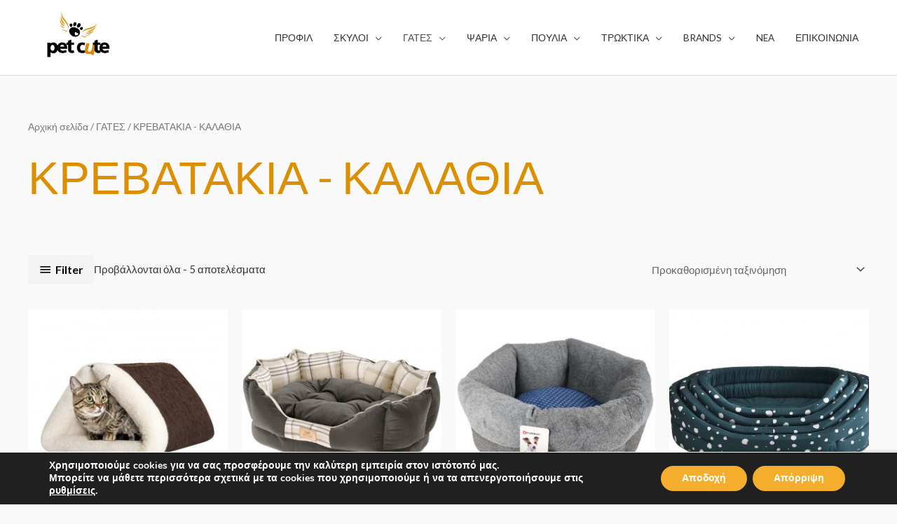

--- FILE ---
content_type: text/html; charset=UTF-8
request_url: https://petcute.gr/product-category/gates/krevatakia-kalathia/
body_size: 46201
content:
<!DOCTYPE html>
<html lang="el">
<head>
<meta charset="UTF-8">
<meta name="viewport" content="width=device-width, initial-scale=1">
	<link rel="profile" href="https://gmpg.org/xfn/11"> 
	<title>ΚΡΕΒΑΤΑΚΙΑ &#8211; ΚΑΛΑΘΙΑ &#8211; Pet Cute</title>
<meta name='robots' content='max-image-preview:large' />
	<style>img:is([sizes="auto" i], [sizes^="auto," i]) { contain-intrinsic-size: 3000px 1500px }</style>
	<link rel='dns-prefetch' href='//fonts.googleapis.com' />
<link rel="alternate" type="application/rss+xml" title="Ροή RSS &raquo; Pet Cute" href="https://petcute.gr/feed/" />
<link rel="alternate" type="application/rss+xml" title="Ροή Σχολίων &raquo; Pet Cute" href="https://petcute.gr/comments/feed/" />
<link rel="alternate" type="application/rss+xml" title="Ροή για Pet Cute &raquo; ΚΡΕΒΑΤΑΚΙΑ - ΚΑΛΑΘΙΑ Κατηγορία" href="https://petcute.gr/product-category/gates/krevatakia-kalathia/feed/" />
<script>
window._wpemojiSettings = {"baseUrl":"https:\/\/s.w.org\/images\/core\/emoji\/15.0.3\/72x72\/","ext":".png","svgUrl":"https:\/\/s.w.org\/images\/core\/emoji\/15.0.3\/svg\/","svgExt":".svg","source":{"concatemoji":"https:\/\/petcute.gr\/wp-includes\/js\/wp-emoji-release.min.js?ver=6.7.4"}};
/*! This file is auto-generated */
!function(i,n){var o,s,e;function c(e){try{var t={supportTests:e,timestamp:(new Date).valueOf()};sessionStorage.setItem(o,JSON.stringify(t))}catch(e){}}function p(e,t,n){e.clearRect(0,0,e.canvas.width,e.canvas.height),e.fillText(t,0,0);var t=new Uint32Array(e.getImageData(0,0,e.canvas.width,e.canvas.height).data),r=(e.clearRect(0,0,e.canvas.width,e.canvas.height),e.fillText(n,0,0),new Uint32Array(e.getImageData(0,0,e.canvas.width,e.canvas.height).data));return t.every(function(e,t){return e===r[t]})}function u(e,t,n){switch(t){case"flag":return n(e,"\ud83c\udff3\ufe0f\u200d\u26a7\ufe0f","\ud83c\udff3\ufe0f\u200b\u26a7\ufe0f")?!1:!n(e,"\ud83c\uddfa\ud83c\uddf3","\ud83c\uddfa\u200b\ud83c\uddf3")&&!n(e,"\ud83c\udff4\udb40\udc67\udb40\udc62\udb40\udc65\udb40\udc6e\udb40\udc67\udb40\udc7f","\ud83c\udff4\u200b\udb40\udc67\u200b\udb40\udc62\u200b\udb40\udc65\u200b\udb40\udc6e\u200b\udb40\udc67\u200b\udb40\udc7f");case"emoji":return!n(e,"\ud83d\udc26\u200d\u2b1b","\ud83d\udc26\u200b\u2b1b")}return!1}function f(e,t,n){var r="undefined"!=typeof WorkerGlobalScope&&self instanceof WorkerGlobalScope?new OffscreenCanvas(300,150):i.createElement("canvas"),a=r.getContext("2d",{willReadFrequently:!0}),o=(a.textBaseline="top",a.font="600 32px Arial",{});return e.forEach(function(e){o[e]=t(a,e,n)}),o}function t(e){var t=i.createElement("script");t.src=e,t.defer=!0,i.head.appendChild(t)}"undefined"!=typeof Promise&&(o="wpEmojiSettingsSupports",s=["flag","emoji"],n.supports={everything:!0,everythingExceptFlag:!0},e=new Promise(function(e){i.addEventListener("DOMContentLoaded",e,{once:!0})}),new Promise(function(t){var n=function(){try{var e=JSON.parse(sessionStorage.getItem(o));if("object"==typeof e&&"number"==typeof e.timestamp&&(new Date).valueOf()<e.timestamp+604800&&"object"==typeof e.supportTests)return e.supportTests}catch(e){}return null}();if(!n){if("undefined"!=typeof Worker&&"undefined"!=typeof OffscreenCanvas&&"undefined"!=typeof URL&&URL.createObjectURL&&"undefined"!=typeof Blob)try{var e="postMessage("+f.toString()+"("+[JSON.stringify(s),u.toString(),p.toString()].join(",")+"));",r=new Blob([e],{type:"text/javascript"}),a=new Worker(URL.createObjectURL(r),{name:"wpTestEmojiSupports"});return void(a.onmessage=function(e){c(n=e.data),a.terminate(),t(n)})}catch(e){}c(n=f(s,u,p))}t(n)}).then(function(e){for(var t in e)n.supports[t]=e[t],n.supports.everything=n.supports.everything&&n.supports[t],"flag"!==t&&(n.supports.everythingExceptFlag=n.supports.everythingExceptFlag&&n.supports[t]);n.supports.everythingExceptFlag=n.supports.everythingExceptFlag&&!n.supports.flag,n.DOMReady=!1,n.readyCallback=function(){n.DOMReady=!0}}).then(function(){return e}).then(function(){var e;n.supports.everything||(n.readyCallback(),(e=n.source||{}).concatemoji?t(e.concatemoji):e.wpemoji&&e.twemoji&&(t(e.twemoji),t(e.wpemoji)))}))}((window,document),window._wpemojiSettings);
</script>
<link rel='stylesheet' id='wp-block-library-css' href='https://petcute.gr/wp-includes/css/dist/block-library/style.min.css?ver=6.7.4' media='all' />
<style id='cf-frontend-style-inline-css'>
@font-face {
	font-family: 'CUSTOM NF';
	font-weight: 400;
	font-display: auto;
	src: url('https://petcute.gr/wp-content/uploads/2021/02/NF-Nadira-Pro-Bold.ttf') format('truetype');
}
</style>
<link rel='stylesheet' id='astra-theme-css-css' href='https://petcute.gr/wp-content/themes/astra/assets/css/minified/style.min.css?ver=4.9.0' media='all' />
<style id='astra-theme-css-inline-css'>
.ast-no-sidebar .entry-content .alignfull {margin-left: calc( -50vw + 50%);margin-right: calc( -50vw + 50%);max-width: 100vw;width: 100vw;}.ast-no-sidebar .entry-content .alignwide {margin-left: calc(-41vw + 50%);margin-right: calc(-41vw + 50%);max-width: unset;width: unset;}.ast-no-sidebar .entry-content .alignfull .alignfull,.ast-no-sidebar .entry-content .alignfull .alignwide,.ast-no-sidebar .entry-content .alignwide .alignfull,.ast-no-sidebar .entry-content .alignwide .alignwide,.ast-no-sidebar .entry-content .wp-block-column .alignfull,.ast-no-sidebar .entry-content .wp-block-column .alignwide{width: 100%;margin-left: auto;margin-right: auto;}.wp-block-gallery,.blocks-gallery-grid {margin: 0;}.wp-block-separator {max-width: 100px;}.wp-block-separator.is-style-wide,.wp-block-separator.is-style-dots {max-width: none;}.entry-content .has-2-columns .wp-block-column:first-child {padding-right: 10px;}.entry-content .has-2-columns .wp-block-column:last-child {padding-left: 10px;}@media (max-width: 782px) {.entry-content .wp-block-columns .wp-block-column {flex-basis: 100%;}.entry-content .has-2-columns .wp-block-column:first-child {padding-right: 0;}.entry-content .has-2-columns .wp-block-column:last-child {padding-left: 0;}}body .entry-content .wp-block-latest-posts {margin-left: 0;}body .entry-content .wp-block-latest-posts li {list-style: none;}.ast-no-sidebar .ast-container .entry-content .wp-block-latest-posts {margin-left: 0;}.ast-header-break-point .entry-content .alignwide {margin-left: auto;margin-right: auto;}.entry-content .blocks-gallery-item img {margin-bottom: auto;}.wp-block-pullquote {border-top: 4px solid #555d66;border-bottom: 4px solid #555d66;color: #40464d;}:root{--ast-post-nav-space:0;--ast-container-default-xlg-padding:6.67em;--ast-container-default-lg-padding:5.67em;--ast-container-default-slg-padding:4.34em;--ast-container-default-md-padding:3.34em;--ast-container-default-sm-padding:6.67em;--ast-container-default-xs-padding:2.4em;--ast-container-default-xxs-padding:1.4em;--ast-code-block-background:#EEEEEE;--ast-comment-inputs-background:#FAFAFA;--ast-normal-container-width:1200px;--ast-narrow-container-width:750px;--ast-blog-title-font-weight:normal;--ast-blog-meta-weight:inherit;--ast-global-color-primary:var(--ast-global-color-5);--ast-global-color-secondary:var(--ast-global-color-4);--ast-global-color-alternate-background:var(--ast-global-color-7);--ast-global-color-subtle-background:var(--ast-global-color-6);--ast-bg-style-guide:#F8FAFC;--ast-shadow-style-guide:0px 0px 4px 0 #00000057;--ast-global-dark-bg-style:#fff;--ast-global-dark-lfs:#fbfbfb;--ast-widget-bg-color:#fafafa;--ast-wc-container-head-bg-color:#fbfbfb;--ast-title-layout-bg:#eeeeee;--ast-search-border-color:#e7e7e7;--ast-lifter-hover-bg:#e6e6e6;--ast-gallery-block-color:#000;--srfm-color-input-label:var(--ast-global-color-2);}html{font-size:93.75%;}a,.page-title{color:#4e4e4e;}a:hover,a:focus{color:#0084d6;}body,button,input,select,textarea,.ast-button,.ast-custom-button{font-family:'Lato',sans-serif;font-weight:400;font-size:15px;font-size:1rem;}blockquote{color:#000000;}h1,.entry-content h1,.entry-content h1 a,h2,.entry-content h2,.entry-content h2 a,h3,.entry-content h3,.entry-content h3 a,h4,.entry-content h4,.entry-content h4 a,h5,.entry-content h5,.entry-content h5 a,h6,.entry-content h6,.entry-content h6 a,.site-title,.site-title a{font-family:'Lato',sans-serif;font-weight:700;}.ast-site-identity .site-title a{color:var(--ast-global-color-2);}.site-title{font-size:35px;font-size:2.3333333333333rem;display:none;}header .custom-logo-link img{max-width:140px;width:140px;}.astra-logo-svg{width:140px;}.site-header .site-description{font-size:15px;font-size:1rem;display:none;}.entry-title{font-size:30px;font-size:2rem;}.archive .ast-article-post .ast-article-inner,.blog .ast-article-post .ast-article-inner,.archive .ast-article-post .ast-article-inner:hover,.blog .ast-article-post .ast-article-inner:hover{overflow:hidden;}h1,.entry-content h1,.entry-content h1 a{font-size:66px;font-size:4.4rem;font-family:'Lato',sans-serif;line-height:1.4em;}h2,.entry-content h2,.entry-content h2 a{font-size:42px;font-size:2.8rem;font-family:'Lato',sans-serif;line-height:1.3em;}h3,.entry-content h3,.entry-content h3 a{font-size:30px;font-size:2rem;font-family:'Lato',sans-serif;line-height:1.3em;}h4,.entry-content h4,.entry-content h4 a{font-size:20px;font-size:1.3333333333333rem;line-height:1.2em;font-family:'Lato',sans-serif;}h5,.entry-content h5,.entry-content h5 a{font-size:18px;font-size:1.2rem;line-height:1.2em;font-family:'Lato',sans-serif;}h6,.entry-content h6,.entry-content h6 a{font-size:15px;font-size:1rem;line-height:1.25em;font-family:'Lato',sans-serif;}::selection{background-color:#54595f;color:#ffffff;}body,h1,.entry-title a,.entry-content h1,.entry-content h1 a,h2,.entry-content h2,.entry-content h2 a,h3,.entry-content h3,.entry-content h3 a,h4,.entry-content h4,.entry-content h4 a,h5,.entry-content h5,.entry-content h5 a,h6,.entry-content h6,.entry-content h6 a{color:#333333;}.tagcloud a:hover,.tagcloud a:focus,.tagcloud a.current-item{color:#ffffff;border-color:#4e4e4e;background-color:#4e4e4e;}input:focus,input[type="text"]:focus,input[type="email"]:focus,input[type="url"]:focus,input[type="password"]:focus,input[type="reset"]:focus,input[type="search"]:focus,textarea:focus{border-color:#4e4e4e;}input[type="radio"]:checked,input[type=reset],input[type="checkbox"]:checked,input[type="checkbox"]:hover:checked,input[type="checkbox"]:focus:checked,input[type=range]::-webkit-slider-thumb{border-color:#4e4e4e;background-color:#4e4e4e;box-shadow:none;}.site-footer a:hover + .post-count,.site-footer a:focus + .post-count{background:#4e4e4e;border-color:#4e4e4e;}.single .nav-links .nav-previous,.single .nav-links .nav-next{color:#4e4e4e;}.entry-meta,.entry-meta *{line-height:1.45;color:#4e4e4e;}.entry-meta a:not(.ast-button):hover,.entry-meta a:not(.ast-button):hover *,.entry-meta a:not(.ast-button):focus,.entry-meta a:not(.ast-button):focus *,.page-links > .page-link,.page-links .page-link:hover,.post-navigation a:hover{color:#0084d6;}#cat option,.secondary .calendar_wrap thead a,.secondary .calendar_wrap thead a:visited{color:#4e4e4e;}.secondary .calendar_wrap #today,.ast-progress-val span{background:#4e4e4e;}.secondary a:hover + .post-count,.secondary a:focus + .post-count{background:#4e4e4e;border-color:#4e4e4e;}.calendar_wrap #today > a{color:#ffffff;}.page-links .page-link,.single .post-navigation a{color:#4e4e4e;}.ast-search-menu-icon .search-form button.search-submit{padding:0 4px;}.ast-search-menu-icon form.search-form{padding-right:0;}.ast-header-search .ast-search-menu-icon.ast-dropdown-active .search-form,.ast-header-search .ast-search-menu-icon.ast-dropdown-active .search-field:focus{transition:all 0.2s;}.search-form input.search-field:focus{outline:none;}.widget-title,.widget .wp-block-heading{font-size:21px;font-size:1.4rem;color:#333333;}.single .ast-author-details .author-title{color:#0084d6;}.ast-search-menu-icon.slide-search a:focus-visible:focus-visible,.astra-search-icon:focus-visible,#close:focus-visible,a:focus-visible,.ast-menu-toggle:focus-visible,.site .skip-link:focus-visible,.wp-block-loginout input:focus-visible,.wp-block-search.wp-block-search__button-inside .wp-block-search__inside-wrapper,.ast-header-navigation-arrow:focus-visible,.woocommerce .wc-proceed-to-checkout > .checkout-button:focus-visible,.woocommerce .woocommerce-MyAccount-navigation ul li a:focus-visible,.ast-orders-table__row .ast-orders-table__cell:focus-visible,.woocommerce .woocommerce-order-details .order-again > .button:focus-visible,.woocommerce .woocommerce-message a.button.wc-forward:focus-visible,.woocommerce #minus_qty:focus-visible,.woocommerce #plus_qty:focus-visible,a#ast-apply-coupon:focus-visible,.woocommerce .woocommerce-info a:focus-visible,.woocommerce .astra-shop-summary-wrap a:focus-visible,.woocommerce a.wc-forward:focus-visible,#ast-apply-coupon:focus-visible,.woocommerce-js .woocommerce-mini-cart-item a.remove:focus-visible,#close:focus-visible,.button.search-submit:focus-visible,#search_submit:focus,.normal-search:focus-visible,.ast-header-account-wrap:focus-visible,.woocommerce .ast-on-card-button.ast-quick-view-trigger:focus{outline-style:dotted;outline-color:inherit;outline-width:thin;}input:focus,input[type="text"]:focus,input[type="email"]:focus,input[type="url"]:focus,input[type="password"]:focus,input[type="reset"]:focus,input[type="search"]:focus,input[type="number"]:focus,textarea:focus,.wp-block-search__input:focus,[data-section="section-header-mobile-trigger"] .ast-button-wrap .ast-mobile-menu-trigger-minimal:focus,.ast-mobile-popup-drawer.active .menu-toggle-close:focus,.woocommerce-ordering select.orderby:focus,#ast-scroll-top:focus,#coupon_code:focus,.woocommerce-page #comment:focus,.woocommerce #reviews #respond input#submit:focus,.woocommerce a.add_to_cart_button:focus,.woocommerce .button.single_add_to_cart_button:focus,.woocommerce .woocommerce-cart-form button:focus,.woocommerce .woocommerce-cart-form__cart-item .quantity .qty:focus,.woocommerce .woocommerce-billing-fields .woocommerce-billing-fields__field-wrapper .woocommerce-input-wrapper > .input-text:focus,.woocommerce #order_comments:focus,.woocommerce #place_order:focus,.woocommerce .woocommerce-address-fields .woocommerce-address-fields__field-wrapper .woocommerce-input-wrapper > .input-text:focus,.woocommerce .woocommerce-MyAccount-content form button:focus,.woocommerce .woocommerce-MyAccount-content .woocommerce-EditAccountForm .woocommerce-form-row .woocommerce-Input.input-text:focus,.woocommerce .ast-woocommerce-container .woocommerce-pagination ul.page-numbers li a:focus,body #content .woocommerce form .form-row .select2-container--default .select2-selection--single:focus,#ast-coupon-code:focus,.woocommerce.woocommerce-js .quantity input[type=number]:focus,.woocommerce-js .woocommerce-mini-cart-item .quantity input[type=number]:focus,.woocommerce p#ast-coupon-trigger:focus{border-style:dotted;border-color:inherit;border-width:thin;}input{outline:none;}.woocommerce-js input[type=text]:focus,.woocommerce-js input[type=email]:focus,.woocommerce-js textarea:focus,input[type=number]:focus,.comments-area textarea#comment:focus,.comments-area textarea#comment:active,.comments-area .ast-comment-formwrap input[type="text"]:focus,.comments-area .ast-comment-formwrap input[type="text"]:active{outline-style:unset;outline-color:inherit;outline-width:thin;}.main-header-menu .menu-link,.ast-header-custom-item a{color:#333333;}.main-header-menu .menu-item:hover > .menu-link,.main-header-menu .menu-item:hover > .ast-menu-toggle,.main-header-menu .ast-masthead-custom-menu-items a:hover,.main-header-menu .menu-item.focus > .menu-link,.main-header-menu .menu-item.focus > .ast-menu-toggle,.main-header-menu .current-menu-item > .menu-link,.main-header-menu .current-menu-ancestor > .menu-link,.main-header-menu .current-menu-item > .ast-menu-toggle,.main-header-menu .current-menu-ancestor > .ast-menu-toggle{color:#4e4e4e;}.header-main-layout-3 .ast-main-header-bar-alignment{margin-right:auto;}.header-main-layout-2 .site-header-section-left .ast-site-identity{text-align:left;}.site-logo-img img{ transition:all 0.2s linear;}body .ast-oembed-container *{position:absolute;top:0;width:100%;height:100%;left:0;}body .wp-block-embed-pocket-casts .ast-oembed-container *{position:unset;}.ast-header-break-point .ast-mobile-menu-buttons-minimal.menu-toggle{background:transparent;color:#c4c4c4;}.ast-header-break-point .ast-mobile-menu-buttons-outline.menu-toggle{background:transparent;border:1px solid #c4c4c4;color:#c4c4c4;}.ast-header-break-point .ast-mobile-menu-buttons-fill.menu-toggle{background:#c4c4c4;color:#000000;}.ast-single-post-featured-section + article {margin-top: 2em;}.site-content .ast-single-post-featured-section img {width: 100%;overflow: hidden;object-fit: cover;}.site > .ast-single-related-posts-container {margin-top: 0;}@media (min-width: 922px) {.ast-desktop .ast-container--narrow {max-width: var(--ast-narrow-container-width);margin: 0 auto;}}.ast-small-footer{color:#000000;}.ast-small-footer > .ast-footer-overlay{background-color:#ffffff;;}.ast-small-footer a{color:#434343;}.ast-small-footer a:hover{color:#3197d6;}.footer-adv .footer-adv-overlay{border-top-style:solid;}.footer-adv-overlay{background-color:#000000;;}.wp-block-buttons.aligncenter{justify-content:center;}@media (max-width:782px){.entry-content .wp-block-columns .wp-block-column{margin-left:0px;}}.wp-block-image.aligncenter{margin-left:auto;margin-right:auto;}.wp-block-table.aligncenter{margin-left:auto;margin-right:auto;}.wp-block-buttons .wp-block-button.is-style-outline .wp-block-button__link.wp-element-button,.ast-outline-button,.wp-block-uagb-buttons-child .uagb-buttons-repeater.ast-outline-button{border-color:#f4f4f4;border-top-width:2px;border-right-width:2px;border-bottom-width:2px;border-left-width:2px;font-family:inherit;font-weight:inherit;line-height:1em;border-top-left-radius:0;border-top-right-radius:0;border-bottom-right-radius:0;border-bottom-left-radius:0;}.wp-block-button.is-style-outline .wp-block-button__link:hover,.wp-block-buttons .wp-block-button.is-style-outline .wp-block-button__link:focus,.wp-block-buttons .wp-block-button.is-style-outline > .wp-block-button__link:not(.has-text-color):hover,.wp-block-buttons .wp-block-button.wp-block-button__link.is-style-outline:not(.has-text-color):hover,.ast-outline-button:hover,.ast-outline-button:focus,.wp-block-uagb-buttons-child .uagb-buttons-repeater.ast-outline-button:hover,.wp-block-uagb-buttons-child .uagb-buttons-repeater.ast-outline-button:focus{background-color:#000000;}.wp-block-button .wp-block-button__link.wp-element-button.is-style-outline:not(.has-background),.wp-block-button.is-style-outline>.wp-block-button__link.wp-element-button:not(.has-background),.ast-outline-button{background-color:#f4f4f4;}.entry-content[data-ast-blocks-layout] > figure{margin-bottom:1em;} .ast-desktop .review-count{margin-left:-40px;margin-right:auto;}.review-rating{display:flex;align-items:center;order:2;}@media (max-width:921px){.ast-separate-container #primary,.ast-separate-container #secondary{padding:1.5em 0;}#primary,#secondary{padding:1.5em 0;margin:0;}.ast-left-sidebar #content > .ast-container{display:flex;flex-direction:column-reverse;width:100%;}.ast-separate-container .ast-article-post,.ast-separate-container .ast-article-single{padding:1.5em 2.14em;}.ast-author-box img.avatar{margin:20px 0 0 0;}}@media (min-width:922px){.ast-separate-container.ast-right-sidebar #primary,.ast-separate-container.ast-left-sidebar #primary{border:0;}.search-no-results.ast-separate-container #primary{margin-bottom:4em;}}.elementor-button-wrapper .elementor-button{border-style:solid;text-decoration:none;border-top-width:0;border-right-width:0;border-left-width:0;border-bottom-width:0;}body .elementor-button.elementor-size-sm,body .elementor-button.elementor-size-xs,body .elementor-button.elementor-size-md,body .elementor-button.elementor-size-lg,body .elementor-button.elementor-size-xl,body .elementor-button{border-top-left-radius:0;border-top-right-radius:0;border-bottom-right-radius:0;border-bottom-left-radius:0;padding-top:16px;padding-right:25px;padding-bottom:16px;padding-left:25px;}.elementor-button-wrapper .elementor-button{border-color:#f4f4f4;background-color:#f4f4f4;}.elementor-button-wrapper .elementor-button:hover,.elementor-button-wrapper .elementor-button:focus{color:#ffffff;background-color:#000000;border-color:#000000;}.wp-block-button .wp-block-button__link ,.elementor-button-wrapper .elementor-button,.elementor-button-wrapper .elementor-button:visited{color:#000000;}.elementor-button-wrapper .elementor-button{line-height:1em;}.wp-block-button .wp-block-button__link:hover,.wp-block-button .wp-block-button__link:focus{color:#ffffff;background-color:#000000;border-color:#000000;}.elementor-widget-heading h1.elementor-heading-title{line-height:1.4em;}.elementor-widget-heading h2.elementor-heading-title{line-height:1.3em;}.elementor-widget-heading h3.elementor-heading-title{line-height:1.3em;}.elementor-widget-heading h4.elementor-heading-title{line-height:1.2em;}.elementor-widget-heading h5.elementor-heading-title{line-height:1.2em;}.elementor-widget-heading h6.elementor-heading-title{line-height:1.25em;}.wp-block-button .wp-block-button__link{border-top-width:0;border-right-width:0;border-left-width:0;border-bottom-width:0;border-color:#f4f4f4;background-color:#f4f4f4;color:#000000;font-family:inherit;font-weight:inherit;line-height:1em;border-top-left-radius:0;border-top-right-radius:0;border-bottom-right-radius:0;border-bottom-left-radius:0;padding-top:16px;padding-right:25px;padding-bottom:16px;padding-left:25px;}.menu-toggle,button,.ast-button,.ast-custom-button,.button,input#submit,input[type="button"],input[type="submit"],input[type="reset"]{border-style:solid;border-top-width:0;border-right-width:0;border-left-width:0;border-bottom-width:0;color:#000000;border-color:#f4f4f4;background-color:#f4f4f4;padding-top:16px;padding-right:25px;padding-bottom:16px;padding-left:25px;font-family:inherit;font-weight:inherit;line-height:1em;border-top-left-radius:0;border-top-right-radius:0;border-bottom-right-radius:0;border-bottom-left-radius:0;}button:focus,.menu-toggle:hover,button:hover,.ast-button:hover,.ast-custom-button:hover .button:hover,.ast-custom-button:hover ,input[type=reset]:hover,input[type=reset]:focus,input#submit:hover,input#submit:focus,input[type="button"]:hover,input[type="button"]:focus,input[type="submit"]:hover,input[type="submit"]:focus{color:#ffffff;background-color:#000000;border-color:#000000;}@media (max-width:921px){.ast-mobile-header-stack .main-header-bar .ast-search-menu-icon{display:inline-block;}.ast-header-break-point.ast-header-custom-item-outside .ast-mobile-header-stack .main-header-bar .ast-search-icon{margin:0;}.ast-comment-avatar-wrap img{max-width:2.5em;}.ast-comment-meta{padding:0 1.8888em 1.3333em;}.ast-separate-container .ast-comment-list li.depth-1{padding:1.5em 2.14em;}.ast-separate-container .comment-respond{padding:2em 2.14em;}}@media (min-width:544px){.ast-container{max-width:100%;}}@media (max-width:544px){.ast-separate-container .ast-article-post,.ast-separate-container .ast-article-single,.ast-separate-container .comments-title,.ast-separate-container .ast-archive-description{padding:1.5em 1em;}.ast-separate-container #content .ast-container{padding-left:0.54em;padding-right:0.54em;}.ast-separate-container .ast-comment-list .bypostauthor{padding:.5em;}.ast-search-menu-icon.ast-dropdown-active .search-field{width:170px;}.site-branding img,.site-header .site-logo-img .custom-logo-link img{max-width:100%;}} #ast-mobile-header .ast-site-header-cart-li a{pointer-events:none;}body,.ast-separate-container{background-color:#f9f9f9;}.ast-no-sidebar.ast-separate-container .entry-content .alignfull {margin-left: -6.67em;margin-right: -6.67em;width: auto;}@media (max-width: 1200px) {.ast-no-sidebar.ast-separate-container .entry-content .alignfull {margin-left: -2.4em;margin-right: -2.4em;}}@media (max-width: 768px) {.ast-no-sidebar.ast-separate-container .entry-content .alignfull {margin-left: -2.14em;margin-right: -2.14em;}}@media (max-width: 544px) {.ast-no-sidebar.ast-separate-container .entry-content .alignfull {margin-left: -1em;margin-right: -1em;}}.ast-no-sidebar.ast-separate-container .entry-content .alignwide {margin-left: -20px;margin-right: -20px;}.ast-no-sidebar.ast-separate-container .entry-content .wp-block-column .alignfull,.ast-no-sidebar.ast-separate-container .entry-content .wp-block-column .alignwide {margin-left: auto;margin-right: auto;width: 100%;}@media (max-width:921px){.site-title{display:none;}.site-header .site-description{display:none;}h1,.entry-content h1,.entry-content h1 a{font-size:50px;}h2,.entry-content h2,.entry-content h2 a{font-size:25px;}h3,.entry-content h3,.entry-content h3 a{font-size:20px;}.astra-logo-svg{width:120px;}header .custom-logo-link img,.ast-header-break-point .site-logo-img .custom-mobile-logo-link img{max-width:120px;width:120px;}}@media (max-width:544px){.site-title{display:none;}.site-header .site-description{display:none;}h1,.entry-content h1,.entry-content h1 a{font-size:30px;}h2,.entry-content h2,.entry-content h2 a{font-size:25px;}h3,.entry-content h3,.entry-content h3 a{font-size:20px;}header .custom-logo-link img,.ast-header-break-point .site-branding img,.ast-header-break-point .custom-logo-link img{max-width:120px;width:120px;}.astra-logo-svg{width:120px;}.ast-header-break-point .site-logo-img .custom-mobile-logo-link img{max-width:120px;}}@media (max-width:921px){html{font-size:85.5%;}}@media (max-width:544px){html{font-size:85.5%;}}@media (min-width:922px){.ast-container{max-width:1240px;}}@font-face {font-family: "Astra";src: url(https://petcute.gr/wp-content/themes/astra/assets/fonts/astra.woff) format("woff"),url(https://petcute.gr/wp-content/themes/astra/assets/fonts/astra.ttf) format("truetype"),url(https://petcute.gr/wp-content/themes/astra/assets/fonts/astra.svg#astra) format("svg");font-weight: normal;font-style: normal;font-display: fallback;}@media (max-width:921px) {.main-header-bar .main-header-bar-navigation{display:none;}}.ast-blog-layout-classic-grid .ast-article-inner{box-shadow:0px 6px 15px -2px rgba(16,24,40,0.05);}.ast-separate-container .ast-blog-layout-classic-grid .ast-article-inner,.ast-plain-container .ast-blog-layout-classic-grid .ast-article-inner{height:100%;}.ast-blog-layout-6-grid .ast-blog-featured-section:before { content: ""; }.cat-links.badge a,.tags-links.badge a {padding: 4px 8px;border-radius: 3px;font-weight: 400;}.cat-links.underline a,.tags-links.underline a{text-decoration: underline;}.ast-desktop .main-header-menu.submenu-with-border .sub-menu,.ast-desktop .main-header-menu.submenu-with-border .astra-full-megamenu-wrapper{border-color:#dddddd;}.ast-desktop .main-header-menu.submenu-with-border .sub-menu{border-top-width:1px;border-right-width:1px;border-left-width:1px;border-bottom-width:1px;border-style:solid;}.ast-desktop .main-header-menu.submenu-with-border .sub-menu .sub-menu{top:-1px;}.ast-desktop .main-header-menu.submenu-with-border .sub-menu .menu-link,.ast-desktop .main-header-menu.submenu-with-border .children .menu-link{border-bottom-width:1px;border-style:solid;border-color:#eaeaea;}@media (min-width:922px){.main-header-menu .sub-menu .menu-item.ast-left-align-sub-menu:hover > .sub-menu,.main-header-menu .sub-menu .menu-item.ast-left-align-sub-menu.focus > .sub-menu{margin-left:-2px;}}.ast-small-footer{border-top-style:solid;border-top-width:1px;border-top-color:rgba(122,122,122,0.13);}.site .comments-area{padding-bottom:3em;}.ast-header-break-point.ast-header-custom-item-inside .main-header-bar .main-header-bar-navigation .ast-search-icon {display: none;}.ast-header-break-point.ast-header-custom-item-inside .main-header-bar .ast-search-menu-icon .search-form {padding: 0;display: block;overflow: hidden;}.ast-header-break-point .ast-header-custom-item .widget:last-child {margin-bottom: 1em;}.ast-header-custom-item .widget {margin: 0.5em;display: inline-block;vertical-align: middle;}.ast-header-custom-item .widget p {margin-bottom: 0;}.ast-header-custom-item .widget li {width: auto;}.ast-header-custom-item-inside .button-custom-menu-item .menu-link {display: none;}.ast-header-custom-item-inside.ast-header-break-point .button-custom-menu-item .ast-custom-button-link {display: none;}.ast-header-custom-item-inside.ast-header-break-point .button-custom-menu-item .menu-link {display: block;}.ast-header-break-point.ast-header-custom-item-outside .main-header-bar .ast-search-icon {margin-right: 1em;}.ast-header-break-point.ast-header-custom-item-inside .main-header-bar .ast-search-menu-icon .search-field,.ast-header-break-point.ast-header-custom-item-inside .main-header-bar .ast-search-menu-icon.ast-inline-search .search-field {width: 100%;padding-right: 5.5em;}.ast-header-break-point.ast-header-custom-item-inside .main-header-bar .ast-search-menu-icon .search-submit {display: block;position: absolute;height: 100%;top: 0;right: 0;padding: 0 1em;border-radius: 0;}.ast-header-break-point .ast-header-custom-item .ast-masthead-custom-menu-items {padding-left: 20px;padding-right: 20px;margin-bottom: 1em;margin-top: 1em;}.ast-header-custom-item-inside.ast-header-break-point .button-custom-menu-item {padding-left: 0;padding-right: 0;margin-top: 0;margin-bottom: 0;}.astra-icon-down_arrow::after {content: "\e900";font-family: Astra;}.astra-icon-close::after {content: "\e5cd";font-family: Astra;}.astra-icon-drag_handle::after {content: "\e25d";font-family: Astra;}.astra-icon-format_align_justify::after {content: "\e235";font-family: Astra;}.astra-icon-menu::after {content: "\e5d2";font-family: Astra;}.astra-icon-reorder::after {content: "\e8fe";font-family: Astra;}.astra-icon-search::after {content: "\e8b6";font-family: Astra;}.astra-icon-zoom_in::after {content: "\e56b";font-family: Astra;}.astra-icon-check-circle::after {content: "\e901";font-family: Astra;}.astra-icon-shopping-cart::after {content: "\f07a";font-family: Astra;}.astra-icon-shopping-bag::after {content: "\f290";font-family: Astra;}.astra-icon-shopping-basket::after {content: "\f291";font-family: Astra;}.astra-icon-circle-o::after {content: "\e903";font-family: Astra;}.astra-icon-certificate::after {content: "\e902";font-family: Astra;}blockquote {padding: 1.2em;}:root .has-ast-global-color-0-color{color:var(--ast-global-color-0);}:root .has-ast-global-color-0-background-color{background-color:var(--ast-global-color-0);}:root .wp-block-button .has-ast-global-color-0-color{color:var(--ast-global-color-0);}:root .wp-block-button .has-ast-global-color-0-background-color{background-color:var(--ast-global-color-0);}:root .has-ast-global-color-1-color{color:var(--ast-global-color-1);}:root .has-ast-global-color-1-background-color{background-color:var(--ast-global-color-1);}:root .wp-block-button .has-ast-global-color-1-color{color:var(--ast-global-color-1);}:root .wp-block-button .has-ast-global-color-1-background-color{background-color:var(--ast-global-color-1);}:root .has-ast-global-color-2-color{color:var(--ast-global-color-2);}:root .has-ast-global-color-2-background-color{background-color:var(--ast-global-color-2);}:root .wp-block-button .has-ast-global-color-2-color{color:var(--ast-global-color-2);}:root .wp-block-button .has-ast-global-color-2-background-color{background-color:var(--ast-global-color-2);}:root .has-ast-global-color-3-color{color:var(--ast-global-color-3);}:root .has-ast-global-color-3-background-color{background-color:var(--ast-global-color-3);}:root .wp-block-button .has-ast-global-color-3-color{color:var(--ast-global-color-3);}:root .wp-block-button .has-ast-global-color-3-background-color{background-color:var(--ast-global-color-3);}:root .has-ast-global-color-4-color{color:var(--ast-global-color-4);}:root .has-ast-global-color-4-background-color{background-color:var(--ast-global-color-4);}:root .wp-block-button .has-ast-global-color-4-color{color:var(--ast-global-color-4);}:root .wp-block-button .has-ast-global-color-4-background-color{background-color:var(--ast-global-color-4);}:root .has-ast-global-color-5-color{color:var(--ast-global-color-5);}:root .has-ast-global-color-5-background-color{background-color:var(--ast-global-color-5);}:root .wp-block-button .has-ast-global-color-5-color{color:var(--ast-global-color-5);}:root .wp-block-button .has-ast-global-color-5-background-color{background-color:var(--ast-global-color-5);}:root .has-ast-global-color-6-color{color:var(--ast-global-color-6);}:root .has-ast-global-color-6-background-color{background-color:var(--ast-global-color-6);}:root .wp-block-button .has-ast-global-color-6-color{color:var(--ast-global-color-6);}:root .wp-block-button .has-ast-global-color-6-background-color{background-color:var(--ast-global-color-6);}:root .has-ast-global-color-7-color{color:var(--ast-global-color-7);}:root .has-ast-global-color-7-background-color{background-color:var(--ast-global-color-7);}:root .wp-block-button .has-ast-global-color-7-color{color:var(--ast-global-color-7);}:root .wp-block-button .has-ast-global-color-7-background-color{background-color:var(--ast-global-color-7);}:root .has-ast-global-color-8-color{color:var(--ast-global-color-8);}:root .has-ast-global-color-8-background-color{background-color:var(--ast-global-color-8);}:root .wp-block-button .has-ast-global-color-8-color{color:var(--ast-global-color-8);}:root .wp-block-button .has-ast-global-color-8-background-color{background-color:var(--ast-global-color-8);}:root{--ast-global-color-0:#0170B9;--ast-global-color-1:#3a3a3a;--ast-global-color-2:#3a3a3a;--ast-global-color-3:#4B4F58;--ast-global-color-4:#F5F5F5;--ast-global-color-5:#FFFFFF;--ast-global-color-6:#E5E5E5;--ast-global-color-7:#424242;--ast-global-color-8:#000000;}:root {--ast-border-color : #dddddd;}.ast-breadcrumbs .trail-browse,.ast-breadcrumbs .trail-items,.ast-breadcrumbs .trail-items li{display:inline-block;margin:0;padding:0;border:none;background:inherit;text-indent:0;text-decoration:none;}.ast-breadcrumbs .trail-browse{font-size:inherit;font-style:inherit;font-weight:inherit;color:inherit;}.ast-breadcrumbs .trail-items{list-style:none;}.trail-items li::after{padding:0 0.3em;content:"\00bb";}.trail-items li:last-of-type::after{display:none;}h1,.entry-content h1,h2,.entry-content h2,h3,.entry-content h3,h4,.entry-content h4,h5,.entry-content h5,h6,.entry-content h6{color:#333333;}.elementor-posts-container [CLASS*="ast-width-"]{width:100%;}.elementor-template-full-width .ast-container{display:block;}.elementor-screen-only,.screen-reader-text,.screen-reader-text span,.ui-helper-hidden-accessible{top:0 !important;}@media (max-width:544px){.elementor-element .elementor-wc-products .woocommerce[class*="columns-"] ul.products li.product{width:auto;margin:0;}.elementor-element .woocommerce .woocommerce-result-count{float:none;}}.ast-header-break-point .main-header-bar{border-bottom-width:1px;}@media (min-width:922px){.main-header-bar{border-bottom-width:1px;}}.ast-flex{-webkit-align-content:center;-ms-flex-line-pack:center;align-content:center;-webkit-box-align:center;-webkit-align-items:center;-moz-box-align:center;-ms-flex-align:center;align-items:center;}.main-header-bar{padding:1em 0;}.ast-site-identity{padding:0;}.header-main-layout-1 .ast-flex.main-header-container,.header-main-layout-3 .ast-flex.main-header-container{-webkit-align-content:center;-ms-flex-line-pack:center;align-content:center;-webkit-box-align:center;-webkit-align-items:center;-moz-box-align:center;-ms-flex-align:center;align-items:center;}.header-main-layout-1 .ast-flex.main-header-container,.header-main-layout-3 .ast-flex.main-header-container{-webkit-align-content:center;-ms-flex-line-pack:center;align-content:center;-webkit-box-align:center;-webkit-align-items:center;-moz-box-align:center;-ms-flex-align:center;align-items:center;}.main-header-menu .sub-menu .menu-item.menu-item-has-children > .menu-link:after{position:absolute;right:1em;top:50%;transform:translate(0,-50%) rotate(270deg);}.ast-header-break-point .main-header-bar .main-header-bar-navigation .page_item_has_children > .ast-menu-toggle::before,.ast-header-break-point .main-header-bar .main-header-bar-navigation .menu-item-has-children > .ast-menu-toggle::before,.ast-mobile-popup-drawer .main-header-bar-navigation .menu-item-has-children>.ast-menu-toggle::before,.ast-header-break-point .ast-mobile-header-wrap .main-header-bar-navigation .menu-item-has-children > .ast-menu-toggle::before{font-weight:bold;content:"\e900";font-family:Astra;text-decoration:inherit;display:inline-block;}.ast-header-break-point .main-navigation ul.sub-menu .menu-item .menu-link:before{content:"\e900";font-family:Astra;font-size:.65em;text-decoration:inherit;display:inline-block;transform:translate(0,-2px) rotateZ(270deg);margin-right:5px;}.widget_search .search-form:after{font-family:Astra;font-size:1.2em;font-weight:normal;content:"\e8b6";position:absolute;top:50%;right:15px;transform:translate(0,-50%);}.astra-search-icon::before{content:"\e8b6";font-family:Astra;font-style:normal;font-weight:normal;text-decoration:inherit;text-align:center;-webkit-font-smoothing:antialiased;-moz-osx-font-smoothing:grayscale;z-index:3;}.main-header-bar .main-header-bar-navigation .page_item_has_children > a:after,.main-header-bar .main-header-bar-navigation .menu-item-has-children > a:after,.menu-item-has-children .ast-header-navigation-arrow:after{content:"\e900";display:inline-block;font-family:Astra;font-size:.6rem;font-weight:bold;text-rendering:auto;-webkit-font-smoothing:antialiased;-moz-osx-font-smoothing:grayscale;margin-left:10px;line-height:normal;}.menu-item-has-children .sub-menu .ast-header-navigation-arrow:after{margin-left:0;}.ast-mobile-popup-drawer .main-header-bar-navigation .ast-submenu-expanded>.ast-menu-toggle::before{transform:rotateX(180deg);}.ast-header-break-point .main-header-bar-navigation .menu-item-has-children > .menu-link:after{display:none;}@media (min-width:922px){.ast-builder-menu .main-navigation > ul > li:last-child a{margin-right:0;}}.ast-separate-container .ast-article-inner{background-color:transparent;background-image:none;}.ast-separate-container .ast-article-post{background-color:#ffffff;}.ast-separate-container .ast-article-single:not(.ast-related-post),.woocommerce.ast-separate-container .ast-woocommerce-container,.ast-separate-container .error-404,.ast-separate-container .no-results,.single.ast-separate-container.ast-author-meta,.ast-separate-container .related-posts-title-wrapper,.ast-separate-container .comments-count-wrapper,.ast-box-layout.ast-plain-container .site-content,.ast-padded-layout.ast-plain-container .site-content,.ast-separate-container .ast-archive-description,.ast-separate-container .comments-area .comment-respond,.ast-separate-container .comments-area .ast-comment-list li,.ast-separate-container .comments-area .comments-title{background-color:#ffffff;}.ast-separate-container.ast-two-container #secondary .widget{background-color:#ffffff;}:root{--e-global-color-astglobalcolor0:#0170B9;--e-global-color-astglobalcolor1:#3a3a3a;--e-global-color-astglobalcolor2:#3a3a3a;--e-global-color-astglobalcolor3:#4B4F58;--e-global-color-astglobalcolor4:#F5F5F5;--e-global-color-astglobalcolor5:#FFFFFF;--e-global-color-astglobalcolor6:#E5E5E5;--e-global-color-astglobalcolor7:#424242;--e-global-color-astglobalcolor8:#000000;}.ast-desktop .astra-menu-animation-slide-up>.menu-item>.astra-full-megamenu-wrapper,.ast-desktop .astra-menu-animation-slide-up>.menu-item>.sub-menu,.ast-desktop .astra-menu-animation-slide-up>.menu-item>.sub-menu .sub-menu{opacity:0;visibility:hidden;transform:translateY(.5em);transition:visibility .2s ease,transform .2s ease}.ast-desktop .astra-menu-animation-slide-up>.menu-item .menu-item.focus>.sub-menu,.ast-desktop .astra-menu-animation-slide-up>.menu-item .menu-item:hover>.sub-menu,.ast-desktop .astra-menu-animation-slide-up>.menu-item.focus>.astra-full-megamenu-wrapper,.ast-desktop .astra-menu-animation-slide-up>.menu-item.focus>.sub-menu,.ast-desktop .astra-menu-animation-slide-up>.menu-item:hover>.astra-full-megamenu-wrapper,.ast-desktop .astra-menu-animation-slide-up>.menu-item:hover>.sub-menu{opacity:1;visibility:visible;transform:translateY(0);transition:opacity .2s ease,visibility .2s ease,transform .2s ease}.ast-desktop .astra-menu-animation-slide-up>.full-width-mega.menu-item.focus>.astra-full-megamenu-wrapper,.ast-desktop .astra-menu-animation-slide-up>.full-width-mega.menu-item:hover>.astra-full-megamenu-wrapper{-js-display:flex;display:flex}.ast-desktop .astra-menu-animation-slide-down>.menu-item>.astra-full-megamenu-wrapper,.ast-desktop .astra-menu-animation-slide-down>.menu-item>.sub-menu,.ast-desktop .astra-menu-animation-slide-down>.menu-item>.sub-menu .sub-menu{opacity:0;visibility:hidden;transform:translateY(-.5em);transition:visibility .2s ease,transform .2s ease}.ast-desktop .astra-menu-animation-slide-down>.menu-item .menu-item.focus>.sub-menu,.ast-desktop .astra-menu-animation-slide-down>.menu-item .menu-item:hover>.sub-menu,.ast-desktop .astra-menu-animation-slide-down>.menu-item.focus>.astra-full-megamenu-wrapper,.ast-desktop .astra-menu-animation-slide-down>.menu-item.focus>.sub-menu,.ast-desktop .astra-menu-animation-slide-down>.menu-item:hover>.astra-full-megamenu-wrapper,.ast-desktop .astra-menu-animation-slide-down>.menu-item:hover>.sub-menu{opacity:1;visibility:visible;transform:translateY(0);transition:opacity .2s ease,visibility .2s ease,transform .2s ease}.ast-desktop .astra-menu-animation-slide-down>.full-width-mega.menu-item.focus>.astra-full-megamenu-wrapper,.ast-desktop .astra-menu-animation-slide-down>.full-width-mega.menu-item:hover>.astra-full-megamenu-wrapper{-js-display:flex;display:flex}.ast-desktop .astra-menu-animation-fade>.menu-item>.astra-full-megamenu-wrapper,.ast-desktop .astra-menu-animation-fade>.menu-item>.sub-menu,.ast-desktop .astra-menu-animation-fade>.menu-item>.sub-menu .sub-menu{opacity:0;visibility:hidden;transition:opacity ease-in-out .3s}.ast-desktop .astra-menu-animation-fade>.menu-item .menu-item.focus>.sub-menu,.ast-desktop .astra-menu-animation-fade>.menu-item .menu-item:hover>.sub-menu,.ast-desktop .astra-menu-animation-fade>.menu-item.focus>.astra-full-megamenu-wrapper,.ast-desktop .astra-menu-animation-fade>.menu-item.focus>.sub-menu,.ast-desktop .astra-menu-animation-fade>.menu-item:hover>.astra-full-megamenu-wrapper,.ast-desktop .astra-menu-animation-fade>.menu-item:hover>.sub-menu{opacity:1;visibility:visible;transition:opacity ease-in-out .3s}.ast-desktop .astra-menu-animation-fade>.full-width-mega.menu-item.focus>.astra-full-megamenu-wrapper,.ast-desktop .astra-menu-animation-fade>.full-width-mega.menu-item:hover>.astra-full-megamenu-wrapper{-js-display:flex;display:flex}.ast-desktop .menu-item.ast-menu-hover>.sub-menu.toggled-on{opacity:1;visibility:visible}
</style>
<link rel='stylesheet' id='astra-google-fonts-css' href='https://fonts.googleapis.com/css?family=Lato%3A400%2C700%2C600&#038;display=fallback&#038;ver=4.9.0' media='all' />
<link rel='stylesheet' id='hfe-widgets-style-css' href='https://petcute.gr/wp-content/plugins/header-footer-elementor/inc/widgets-css/frontend.css?ver=2.2.3' media='all' />
<style id='wp-emoji-styles-inline-css'>

	img.wp-smiley, img.emoji {
		display: inline !important;
		border: none !important;
		box-shadow: none !important;
		height: 1em !important;
		width: 1em !important;
		margin: 0 0.07em !important;
		vertical-align: -0.1em !important;
		background: none !important;
		padding: 0 !important;
	}
</style>
<style id='global-styles-inline-css'>
:root{--wp--preset--aspect-ratio--square: 1;--wp--preset--aspect-ratio--4-3: 4/3;--wp--preset--aspect-ratio--3-4: 3/4;--wp--preset--aspect-ratio--3-2: 3/2;--wp--preset--aspect-ratio--2-3: 2/3;--wp--preset--aspect-ratio--16-9: 16/9;--wp--preset--aspect-ratio--9-16: 9/16;--wp--preset--color--black: #000000;--wp--preset--color--cyan-bluish-gray: #abb8c3;--wp--preset--color--white: #ffffff;--wp--preset--color--pale-pink: #f78da7;--wp--preset--color--vivid-red: #cf2e2e;--wp--preset--color--luminous-vivid-orange: #ff6900;--wp--preset--color--luminous-vivid-amber: #fcb900;--wp--preset--color--light-green-cyan: #7bdcb5;--wp--preset--color--vivid-green-cyan: #00d084;--wp--preset--color--pale-cyan-blue: #8ed1fc;--wp--preset--color--vivid-cyan-blue: #0693e3;--wp--preset--color--vivid-purple: #9b51e0;--wp--preset--color--ast-global-color-0: var(--ast-global-color-0);--wp--preset--color--ast-global-color-1: var(--ast-global-color-1);--wp--preset--color--ast-global-color-2: var(--ast-global-color-2);--wp--preset--color--ast-global-color-3: var(--ast-global-color-3);--wp--preset--color--ast-global-color-4: var(--ast-global-color-4);--wp--preset--color--ast-global-color-5: var(--ast-global-color-5);--wp--preset--color--ast-global-color-6: var(--ast-global-color-6);--wp--preset--color--ast-global-color-7: var(--ast-global-color-7);--wp--preset--color--ast-global-color-8: var(--ast-global-color-8);--wp--preset--gradient--vivid-cyan-blue-to-vivid-purple: linear-gradient(135deg,rgba(6,147,227,1) 0%,rgb(155,81,224) 100%);--wp--preset--gradient--light-green-cyan-to-vivid-green-cyan: linear-gradient(135deg,rgb(122,220,180) 0%,rgb(0,208,130) 100%);--wp--preset--gradient--luminous-vivid-amber-to-luminous-vivid-orange: linear-gradient(135deg,rgba(252,185,0,1) 0%,rgba(255,105,0,1) 100%);--wp--preset--gradient--luminous-vivid-orange-to-vivid-red: linear-gradient(135deg,rgba(255,105,0,1) 0%,rgb(207,46,46) 100%);--wp--preset--gradient--very-light-gray-to-cyan-bluish-gray: linear-gradient(135deg,rgb(238,238,238) 0%,rgb(169,184,195) 100%);--wp--preset--gradient--cool-to-warm-spectrum: linear-gradient(135deg,rgb(74,234,220) 0%,rgb(151,120,209) 20%,rgb(207,42,186) 40%,rgb(238,44,130) 60%,rgb(251,105,98) 80%,rgb(254,248,76) 100%);--wp--preset--gradient--blush-light-purple: linear-gradient(135deg,rgb(255,206,236) 0%,rgb(152,150,240) 100%);--wp--preset--gradient--blush-bordeaux: linear-gradient(135deg,rgb(254,205,165) 0%,rgb(254,45,45) 50%,rgb(107,0,62) 100%);--wp--preset--gradient--luminous-dusk: linear-gradient(135deg,rgb(255,203,112) 0%,rgb(199,81,192) 50%,rgb(65,88,208) 100%);--wp--preset--gradient--pale-ocean: linear-gradient(135deg,rgb(255,245,203) 0%,rgb(182,227,212) 50%,rgb(51,167,181) 100%);--wp--preset--gradient--electric-grass: linear-gradient(135deg,rgb(202,248,128) 0%,rgb(113,206,126) 100%);--wp--preset--gradient--midnight: linear-gradient(135deg,rgb(2,3,129) 0%,rgb(40,116,252) 100%);--wp--preset--font-size--small: 13px;--wp--preset--font-size--medium: 20px;--wp--preset--font-size--large: 36px;--wp--preset--font-size--x-large: 42px;--wp--preset--font-family--inter: "Inter", sans-serif;--wp--preset--font-family--cardo: Cardo;--wp--preset--spacing--20: 0.44rem;--wp--preset--spacing--30: 0.67rem;--wp--preset--spacing--40: 1rem;--wp--preset--spacing--50: 1.5rem;--wp--preset--spacing--60: 2.25rem;--wp--preset--spacing--70: 3.38rem;--wp--preset--spacing--80: 5.06rem;--wp--preset--shadow--natural: 6px 6px 9px rgba(0, 0, 0, 0.2);--wp--preset--shadow--deep: 12px 12px 50px rgba(0, 0, 0, 0.4);--wp--preset--shadow--sharp: 6px 6px 0px rgba(0, 0, 0, 0.2);--wp--preset--shadow--outlined: 6px 6px 0px -3px rgba(255, 255, 255, 1), 6px 6px rgba(0, 0, 0, 1);--wp--preset--shadow--crisp: 6px 6px 0px rgba(0, 0, 0, 1);}:root { --wp--style--global--content-size: var(--wp--custom--ast-content-width-size);--wp--style--global--wide-size: var(--wp--custom--ast-wide-width-size); }:where(body) { margin: 0; }.wp-site-blocks > .alignleft { float: left; margin-right: 2em; }.wp-site-blocks > .alignright { float: right; margin-left: 2em; }.wp-site-blocks > .aligncenter { justify-content: center; margin-left: auto; margin-right: auto; }:where(.wp-site-blocks) > * { margin-block-start: 24px; margin-block-end: 0; }:where(.wp-site-blocks) > :first-child { margin-block-start: 0; }:where(.wp-site-blocks) > :last-child { margin-block-end: 0; }:root { --wp--style--block-gap: 24px; }:root :where(.is-layout-flow) > :first-child{margin-block-start: 0;}:root :where(.is-layout-flow) > :last-child{margin-block-end: 0;}:root :where(.is-layout-flow) > *{margin-block-start: 24px;margin-block-end: 0;}:root :where(.is-layout-constrained) > :first-child{margin-block-start: 0;}:root :where(.is-layout-constrained) > :last-child{margin-block-end: 0;}:root :where(.is-layout-constrained) > *{margin-block-start: 24px;margin-block-end: 0;}:root :where(.is-layout-flex){gap: 24px;}:root :where(.is-layout-grid){gap: 24px;}.is-layout-flow > .alignleft{float: left;margin-inline-start: 0;margin-inline-end: 2em;}.is-layout-flow > .alignright{float: right;margin-inline-start: 2em;margin-inline-end: 0;}.is-layout-flow > .aligncenter{margin-left: auto !important;margin-right: auto !important;}.is-layout-constrained > .alignleft{float: left;margin-inline-start: 0;margin-inline-end: 2em;}.is-layout-constrained > .alignright{float: right;margin-inline-start: 2em;margin-inline-end: 0;}.is-layout-constrained > .aligncenter{margin-left: auto !important;margin-right: auto !important;}.is-layout-constrained > :where(:not(.alignleft):not(.alignright):not(.alignfull)){max-width: var(--wp--style--global--content-size);margin-left: auto !important;margin-right: auto !important;}.is-layout-constrained > .alignwide{max-width: var(--wp--style--global--wide-size);}body .is-layout-flex{display: flex;}.is-layout-flex{flex-wrap: wrap;align-items: center;}.is-layout-flex > :is(*, div){margin: 0;}body .is-layout-grid{display: grid;}.is-layout-grid > :is(*, div){margin: 0;}body{padding-top: 0px;padding-right: 0px;padding-bottom: 0px;padding-left: 0px;}a:where(:not(.wp-element-button)){text-decoration: none;}:root :where(.wp-element-button, .wp-block-button__link){background-color: #32373c;border-width: 0;color: #fff;font-family: inherit;font-size: inherit;line-height: inherit;padding: calc(0.667em + 2px) calc(1.333em + 2px);text-decoration: none;}.has-black-color{color: var(--wp--preset--color--black) !important;}.has-cyan-bluish-gray-color{color: var(--wp--preset--color--cyan-bluish-gray) !important;}.has-white-color{color: var(--wp--preset--color--white) !important;}.has-pale-pink-color{color: var(--wp--preset--color--pale-pink) !important;}.has-vivid-red-color{color: var(--wp--preset--color--vivid-red) !important;}.has-luminous-vivid-orange-color{color: var(--wp--preset--color--luminous-vivid-orange) !important;}.has-luminous-vivid-amber-color{color: var(--wp--preset--color--luminous-vivid-amber) !important;}.has-light-green-cyan-color{color: var(--wp--preset--color--light-green-cyan) !important;}.has-vivid-green-cyan-color{color: var(--wp--preset--color--vivid-green-cyan) !important;}.has-pale-cyan-blue-color{color: var(--wp--preset--color--pale-cyan-blue) !important;}.has-vivid-cyan-blue-color{color: var(--wp--preset--color--vivid-cyan-blue) !important;}.has-vivid-purple-color{color: var(--wp--preset--color--vivid-purple) !important;}.has-ast-global-color-0-color{color: var(--wp--preset--color--ast-global-color-0) !important;}.has-ast-global-color-1-color{color: var(--wp--preset--color--ast-global-color-1) !important;}.has-ast-global-color-2-color{color: var(--wp--preset--color--ast-global-color-2) !important;}.has-ast-global-color-3-color{color: var(--wp--preset--color--ast-global-color-3) !important;}.has-ast-global-color-4-color{color: var(--wp--preset--color--ast-global-color-4) !important;}.has-ast-global-color-5-color{color: var(--wp--preset--color--ast-global-color-5) !important;}.has-ast-global-color-6-color{color: var(--wp--preset--color--ast-global-color-6) !important;}.has-ast-global-color-7-color{color: var(--wp--preset--color--ast-global-color-7) !important;}.has-ast-global-color-8-color{color: var(--wp--preset--color--ast-global-color-8) !important;}.has-black-background-color{background-color: var(--wp--preset--color--black) !important;}.has-cyan-bluish-gray-background-color{background-color: var(--wp--preset--color--cyan-bluish-gray) !important;}.has-white-background-color{background-color: var(--wp--preset--color--white) !important;}.has-pale-pink-background-color{background-color: var(--wp--preset--color--pale-pink) !important;}.has-vivid-red-background-color{background-color: var(--wp--preset--color--vivid-red) !important;}.has-luminous-vivid-orange-background-color{background-color: var(--wp--preset--color--luminous-vivid-orange) !important;}.has-luminous-vivid-amber-background-color{background-color: var(--wp--preset--color--luminous-vivid-amber) !important;}.has-light-green-cyan-background-color{background-color: var(--wp--preset--color--light-green-cyan) !important;}.has-vivid-green-cyan-background-color{background-color: var(--wp--preset--color--vivid-green-cyan) !important;}.has-pale-cyan-blue-background-color{background-color: var(--wp--preset--color--pale-cyan-blue) !important;}.has-vivid-cyan-blue-background-color{background-color: var(--wp--preset--color--vivid-cyan-blue) !important;}.has-vivid-purple-background-color{background-color: var(--wp--preset--color--vivid-purple) !important;}.has-ast-global-color-0-background-color{background-color: var(--wp--preset--color--ast-global-color-0) !important;}.has-ast-global-color-1-background-color{background-color: var(--wp--preset--color--ast-global-color-1) !important;}.has-ast-global-color-2-background-color{background-color: var(--wp--preset--color--ast-global-color-2) !important;}.has-ast-global-color-3-background-color{background-color: var(--wp--preset--color--ast-global-color-3) !important;}.has-ast-global-color-4-background-color{background-color: var(--wp--preset--color--ast-global-color-4) !important;}.has-ast-global-color-5-background-color{background-color: var(--wp--preset--color--ast-global-color-5) !important;}.has-ast-global-color-6-background-color{background-color: var(--wp--preset--color--ast-global-color-6) !important;}.has-ast-global-color-7-background-color{background-color: var(--wp--preset--color--ast-global-color-7) !important;}.has-ast-global-color-8-background-color{background-color: var(--wp--preset--color--ast-global-color-8) !important;}.has-black-border-color{border-color: var(--wp--preset--color--black) !important;}.has-cyan-bluish-gray-border-color{border-color: var(--wp--preset--color--cyan-bluish-gray) !important;}.has-white-border-color{border-color: var(--wp--preset--color--white) !important;}.has-pale-pink-border-color{border-color: var(--wp--preset--color--pale-pink) !important;}.has-vivid-red-border-color{border-color: var(--wp--preset--color--vivid-red) !important;}.has-luminous-vivid-orange-border-color{border-color: var(--wp--preset--color--luminous-vivid-orange) !important;}.has-luminous-vivid-amber-border-color{border-color: var(--wp--preset--color--luminous-vivid-amber) !important;}.has-light-green-cyan-border-color{border-color: var(--wp--preset--color--light-green-cyan) !important;}.has-vivid-green-cyan-border-color{border-color: var(--wp--preset--color--vivid-green-cyan) !important;}.has-pale-cyan-blue-border-color{border-color: var(--wp--preset--color--pale-cyan-blue) !important;}.has-vivid-cyan-blue-border-color{border-color: var(--wp--preset--color--vivid-cyan-blue) !important;}.has-vivid-purple-border-color{border-color: var(--wp--preset--color--vivid-purple) !important;}.has-ast-global-color-0-border-color{border-color: var(--wp--preset--color--ast-global-color-0) !important;}.has-ast-global-color-1-border-color{border-color: var(--wp--preset--color--ast-global-color-1) !important;}.has-ast-global-color-2-border-color{border-color: var(--wp--preset--color--ast-global-color-2) !important;}.has-ast-global-color-3-border-color{border-color: var(--wp--preset--color--ast-global-color-3) !important;}.has-ast-global-color-4-border-color{border-color: var(--wp--preset--color--ast-global-color-4) !important;}.has-ast-global-color-5-border-color{border-color: var(--wp--preset--color--ast-global-color-5) !important;}.has-ast-global-color-6-border-color{border-color: var(--wp--preset--color--ast-global-color-6) !important;}.has-ast-global-color-7-border-color{border-color: var(--wp--preset--color--ast-global-color-7) !important;}.has-ast-global-color-8-border-color{border-color: var(--wp--preset--color--ast-global-color-8) !important;}.has-vivid-cyan-blue-to-vivid-purple-gradient-background{background: var(--wp--preset--gradient--vivid-cyan-blue-to-vivid-purple) !important;}.has-light-green-cyan-to-vivid-green-cyan-gradient-background{background: var(--wp--preset--gradient--light-green-cyan-to-vivid-green-cyan) !important;}.has-luminous-vivid-amber-to-luminous-vivid-orange-gradient-background{background: var(--wp--preset--gradient--luminous-vivid-amber-to-luminous-vivid-orange) !important;}.has-luminous-vivid-orange-to-vivid-red-gradient-background{background: var(--wp--preset--gradient--luminous-vivid-orange-to-vivid-red) !important;}.has-very-light-gray-to-cyan-bluish-gray-gradient-background{background: var(--wp--preset--gradient--very-light-gray-to-cyan-bluish-gray) !important;}.has-cool-to-warm-spectrum-gradient-background{background: var(--wp--preset--gradient--cool-to-warm-spectrum) !important;}.has-blush-light-purple-gradient-background{background: var(--wp--preset--gradient--blush-light-purple) !important;}.has-blush-bordeaux-gradient-background{background: var(--wp--preset--gradient--blush-bordeaux) !important;}.has-luminous-dusk-gradient-background{background: var(--wp--preset--gradient--luminous-dusk) !important;}.has-pale-ocean-gradient-background{background: var(--wp--preset--gradient--pale-ocean) !important;}.has-electric-grass-gradient-background{background: var(--wp--preset--gradient--electric-grass) !important;}.has-midnight-gradient-background{background: var(--wp--preset--gradient--midnight) !important;}.has-small-font-size{font-size: var(--wp--preset--font-size--small) !important;}.has-medium-font-size{font-size: var(--wp--preset--font-size--medium) !important;}.has-large-font-size{font-size: var(--wp--preset--font-size--large) !important;}.has-x-large-font-size{font-size: var(--wp--preset--font-size--x-large) !important;}.has-inter-font-family{font-family: var(--wp--preset--font-family--inter) !important;}.has-cardo-font-family{font-family: var(--wp--preset--font-family--cardo) !important;}
:root :where(.wp-block-pullquote){font-size: 1.5em;line-height: 1.6;}
</style>
<link rel='stylesheet' id='contact-form-7-css' href='https://petcute.gr/wp-content/plugins/contact-form-7/includes/css/styles.css?ver=6.0.5' media='all' />
<link rel='stylesheet' id='astra-contact-form-7-css' href='https://petcute.gr/wp-content/themes/astra/assets/css/minified/compatibility/contact-form-7-main.min.css?ver=4.9.0' media='all' />
<link rel='stylesheet' id='woocommerce-layout-css' href='https://petcute.gr/wp-content/themes/astra/assets/css/minified/compatibility/woocommerce/woocommerce-layout.min.css?ver=4.9.0' media='all' />
<link rel='stylesheet' id='woocommerce-smallscreen-css' href='https://petcute.gr/wp-content/themes/astra/assets/css/minified/compatibility/woocommerce/woocommerce-smallscreen.min.css?ver=4.9.0' media='only screen and (max-width: 921px)' />
<link rel='stylesheet' id='woocommerce-general-css' href='https://petcute.gr/wp-content/themes/astra/assets/css/minified/compatibility/woocommerce/woocommerce.min.css?ver=4.9.0' media='all' />
<style id='woocommerce-general-inline-css'>

					.woocommerce-js a.button, .woocommerce button.button, .woocommerce input.button, .woocommerce #respond input#submit {
						font-size: 100%;
						line-height: 1;
						text-decoration: none;
						overflow: visible;
						padding: 0.5em 0.75em;
						font-weight: 700;
						border-radius: 3px;
						color: $secondarytext;
						background-color: $secondary;
						border: 0;
					}
					.woocommerce-js a.button:hover, .woocommerce button.button:hover, .woocommerce input.button:hover, .woocommerce #respond input#submit:hover {
						background-color: #dad8da;
						background-image: none;
						color: #515151;
					}
				#customer_details h3:not(.elementor-widget-woocommerce-checkout-page h3){font-size:1.2rem;padding:20px 0 14px;margin:0 0 20px;border-bottom:1px solid var(--ast-border-color);font-weight:700;}form #order_review_heading:not(.elementor-widget-woocommerce-checkout-page #order_review_heading){border-width:2px 2px 0 2px;border-style:solid;font-size:1.2rem;margin:0;padding:1.5em 1.5em 1em;border-color:var(--ast-border-color);font-weight:700;}.woocommerce-Address h3, .cart-collaterals h2{font-size:1.2rem;padding:.7em 1em;}.woocommerce-cart .cart-collaterals .cart_totals>h2{font-weight:700;}form #order_review:not(.elementor-widget-woocommerce-checkout-page #order_review){padding:0 2em;border-width:0 2px 2px;border-style:solid;border-color:var(--ast-border-color);}ul#shipping_method li:not(.elementor-widget-woocommerce-cart #shipping_method li){margin:0;padding:0.25em 0 0.25em 22px;text-indent:-22px;list-style:none outside;}.woocommerce span.onsale, .wc-block-grid__product .wc-block-grid__product-onsale{background-color:#54595f;color:#ffffff;}.woocommerce-message, .woocommerce-info{border-top-color:#4e4e4e;}.woocommerce-message::before,.woocommerce-info::before{color:#4e4e4e;}.woocommerce ul.products li.product .price, .woocommerce div.product p.price, .woocommerce div.product span.price, .widget_layered_nav_filters ul li.chosen a, .woocommerce-page ul.products li.product .ast-woo-product-category, .wc-layered-nav-rating a{color:#333333;}.woocommerce nav.woocommerce-pagination ul,.woocommerce nav.woocommerce-pagination ul li{border-color:#4e4e4e;}.woocommerce nav.woocommerce-pagination ul li a:focus, .woocommerce nav.woocommerce-pagination ul li a:hover, .woocommerce nav.woocommerce-pagination ul li span.current{background:#4e4e4e;color:#000000;}.woocommerce-MyAccount-navigation-link.is-active a{color:#0084d6;}.woocommerce .widget_price_filter .ui-slider .ui-slider-range, .woocommerce .widget_price_filter .ui-slider .ui-slider-handle{background-color:#4e4e4e;}.woocommerce .star-rating, .woocommerce .comment-form-rating .stars a, .woocommerce .star-rating::before{color:var(--ast-global-color-3);}.woocommerce div.product .woocommerce-tabs ul.tabs li.active:before,  .woocommerce div.ast-product-tabs-layout-vertical .woocommerce-tabs ul.tabs li:hover::before{background:#4e4e4e;}.ast-site-header-cart a{color:#333333;}.ast-site-header-cart a:focus, .ast-site-header-cart a:hover, .ast-site-header-cart .current-menu-item a{color:#4e4e4e;}.ast-cart-menu-wrap .count, .ast-cart-menu-wrap .count:after{border-color:#4e4e4e;color:#4e4e4e;}.ast-cart-menu-wrap:hover .count{color:#ffffff;background-color:#4e4e4e;}.ast-site-header-cart .widget_shopping_cart .total .woocommerce-Price-amount{color:#4e4e4e;}.woocommerce a.remove:hover, .ast-woocommerce-cart-menu .main-header-menu .woocommerce-custom-menu-item .menu-item:hover > .menu-link.remove:hover{color:#4e4e4e;border-color:#4e4e4e;background-color:#ffffff;}.ast-site-header-cart .widget_shopping_cart .buttons .button.checkout, .woocommerce .widget_shopping_cart .woocommerce-mini-cart__buttons .checkout.wc-forward{color:#ffffff;border-color:#000000;background-color:#000000;}.site-header .ast-site-header-cart-data .button.wc-forward, .site-header .ast-site-header-cart-data .button.wc-forward:hover{color:#000000;}.below-header-user-select .ast-site-header-cart .widget, .ast-above-header-section .ast-site-header-cart .widget a, .below-header-user-select .ast-site-header-cart .widget_shopping_cart a{color:#333333;}.below-header-user-select .ast-site-header-cart .widget_shopping_cart a:hover, .ast-above-header-section .ast-site-header-cart .widget_shopping_cart a:hover, .below-header-user-select .ast-site-header-cart .widget_shopping_cart a.remove:hover, .ast-above-header-section .ast-site-header-cart .widget_shopping_cart a.remove:hover{color:#4e4e4e;}.woocommerce .woocommerce-cart-form button[name="update_cart"]:disabled{color:#000000;}.woocommerce #content table.cart .button[name="apply_coupon"], .woocommerce-page #content table.cart .button[name="apply_coupon"]{padding:10px 40px;}.woocommerce table.cart td.actions .button, .woocommerce #content table.cart td.actions .button, .woocommerce-page table.cart td.actions .button, .woocommerce-page #content table.cart td.actions .button{line-height:1;border-width:1px;border-style:solid;}.woocommerce ul.products li.product .button, .woocommerce-page ul.products li.product .button{line-height:1.3;}.woocommerce-js a.button, .woocommerce button.button, .woocommerce .woocommerce-message a.button, .woocommerce #respond input#submit.alt, .woocommerce-js a.button.alt, .woocommerce button.button.alt, .woocommerce input.button.alt, .woocommerce input.button,.woocommerce input.button:disabled, .woocommerce input.button:disabled[disabled], .woocommerce input.button:disabled:hover, .woocommerce input.button:disabled[disabled]:hover, .woocommerce #respond input#submit, .woocommerce button.button.alt.disabled, .wc-block-grid__products .wc-block-grid__product .wp-block-button__link, .wc-block-grid__product-onsale{color:#000000;border-color:#f4f4f4;background-color:#f4f4f4;}.woocommerce-js a.button:hover, .woocommerce button.button:hover, .woocommerce .woocommerce-message a.button:hover,.woocommerce #respond input#submit:hover,.woocommerce #respond input#submit.alt:hover, .woocommerce-js a.button.alt:hover, .woocommerce button.button.alt:hover, .woocommerce input.button.alt:hover, .woocommerce input.button:hover, .woocommerce button.button.alt.disabled:hover, .wc-block-grid__products .wc-block-grid__product .wp-block-button__link:hover{color:#ffffff;border-color:#000000;background-color:#000000;}.woocommerce-js a.button, .woocommerce button.button, .woocommerce .woocommerce-message a.button, .woocommerce #respond input#submit.alt, .woocommerce-js a.button.alt, .woocommerce button.button.alt, .woocommerce input.button.alt, .woocommerce input.button,.woocommerce-cart table.cart td.actions .button, .woocommerce form.checkout_coupon .button, .woocommerce #respond input#submit, .wc-block-grid__products .wc-block-grid__product .wp-block-button__link{border-top-left-radius:0;border-top-right-radius:0;border-bottom-right-radius:0;border-bottom-left-radius:0;padding-top:16px;padding-right:25px;padding-bottom:16px;padding-left:25px;}.woocommerce ul.products li.product a, .woocommerce-js a.button:hover, .woocommerce button.button:hover, .woocommerce input.button:hover, .woocommerce #respond input#submit:hover{text-decoration:none;}.woocommerce .up-sells h2, .woocommerce .related.products h2, .woocommerce .woocommerce-tabs h2{font-size:1.5rem;}.woocommerce h2, .woocommerce-account h2{font-size:1.625rem;}.woocommerce ul.product-categories > li ul li:before{content:"\e900";padding:0 5px 0 5px;display:inline-block;font-family:Astra;transform:rotate(-90deg);font-size:0.7rem;}.ast-site-header-cart i.astra-icon:before{font-family:Astra;}.ast-icon-shopping-cart:before{content:"\f07a";}.ast-icon-shopping-bag:before{content:"\f290";}.ast-icon-shopping-basket:before{content:"\f291";}.ast-icon-shopping-cart svg{height:.82em;}.ast-icon-shopping-bag svg{height:1em;width:1em;}.ast-icon-shopping-basket svg{height:1.15em;width:1.2em;}.ast-site-header-cart.ast-menu-cart-outline .ast-addon-cart-wrap, .ast-site-header-cart.ast-menu-cart-fill .ast-addon-cart-wrap {line-height:1;}.ast-site-header-cart.ast-menu-cart-fill i.astra-icon{ font-size:1.1em;}li.woocommerce-custom-menu-item .ast-site-header-cart i.astra-icon:after{ padding-left:2px;}.ast-hfb-header .ast-addon-cart-wrap{ padding:0.4em;}.ast-header-break-point.ast-header-custom-item-outside .ast-woo-header-cart-info-wrap{ display:none;}.ast-site-header-cart i.astra-icon:after{ background:#54595f;}@media (min-width:545px) and (max-width:921px){.woocommerce.tablet-columns-6 ul.products li.product, .woocommerce-page.tablet-columns-6 ul.products li.product{width:calc(16.66% - 16.66px);}.woocommerce.tablet-columns-5 ul.products li.product, .woocommerce-page.tablet-columns-5 ul.products li.product{width:calc(20% - 16px);}.woocommerce.tablet-columns-4 ul.products li.product, .woocommerce-page.tablet-columns-4 ul.products li.product{width:calc(25% - 15px);}.woocommerce.tablet-columns-3 ul.products li.product, .woocommerce-page.tablet-columns-3 ul.products li.product{width:calc(33.33% - 14px);}.woocommerce.tablet-columns-2 ul.products li.product, .woocommerce-page.tablet-columns-2 ul.products li.product{width:calc(50% - 10px);}.woocommerce.tablet-columns-1 ul.products li.product, .woocommerce-page.tablet-columns-1 ul.products li.product{width:100%;}.woocommerce div.product .related.products ul.products li.product{width:calc(33.33% - 14px);}}@media (min-width:545px) and (max-width:921px){.woocommerce[class*="columns-"].columns-3 > ul.products li.product, .woocommerce[class*="columns-"].columns-4 > ul.products li.product, .woocommerce[class*="columns-"].columns-5 > ul.products li.product, .woocommerce[class*="columns-"].columns-6 > ul.products li.product{width:calc(33.33% - 14px);margin-right:20px;}.woocommerce[class*="columns-"].columns-3 > ul.products li.product:nth-child(3n), .woocommerce[class*="columns-"].columns-4 > ul.products li.product:nth-child(3n), .woocommerce[class*="columns-"].columns-5 > ul.products li.product:nth-child(3n), .woocommerce[class*="columns-"].columns-6 > ul.products li.product:nth-child(3n){margin-right:0;clear:right;}.woocommerce[class*="columns-"].columns-3 > ul.products li.product:nth-child(3n+1), .woocommerce[class*="columns-"].columns-4 > ul.products li.product:nth-child(3n+1), .woocommerce[class*="columns-"].columns-5 > ul.products li.product:nth-child(3n+1), .woocommerce[class*="columns-"].columns-6 > ul.products li.product:nth-child(3n+1){clear:left;}.woocommerce[class*="columns-"] ul.products li.product:nth-child(n), .woocommerce-page[class*="columns-"] ul.products li.product:nth-child(n){margin-right:20px;clear:none;}.woocommerce.tablet-columns-2 ul.products li.product:nth-child(2n), .woocommerce-page.tablet-columns-2 ul.products li.product:nth-child(2n), .woocommerce.tablet-columns-3 ul.products li.product:nth-child(3n), .woocommerce-page.tablet-columns-3 ul.products li.product:nth-child(3n), .woocommerce.tablet-columns-4 ul.products li.product:nth-child(4n), .woocommerce-page.tablet-columns-4 ul.products li.product:nth-child(4n), .woocommerce.tablet-columns-5 ul.products li.product:nth-child(5n), .woocommerce-page.tablet-columns-5 ul.products li.product:nth-child(5n), .woocommerce.tablet-columns-6 ul.products li.product:nth-child(6n), .woocommerce-page.tablet-columns-6 ul.products li.product:nth-child(6n){margin-right:0;clear:right;}.woocommerce.tablet-columns-2 ul.products li.product:nth-child(2n+1), .woocommerce-page.tablet-columns-2 ul.products li.product:nth-child(2n+1), .woocommerce.tablet-columns-3 ul.products li.product:nth-child(3n+1), .woocommerce-page.tablet-columns-3 ul.products li.product:nth-child(3n+1), .woocommerce.tablet-columns-4 ul.products li.product:nth-child(4n+1), .woocommerce-page.tablet-columns-4 ul.products li.product:nth-child(4n+1), .woocommerce.tablet-columns-5 ul.products li.product:nth-child(5n+1), .woocommerce-page.tablet-columns-5 ul.products li.product:nth-child(5n+1), .woocommerce.tablet-columns-6 ul.products li.product:nth-child(6n+1), .woocommerce-page.tablet-columns-6 ul.products li.product:nth-child(6n+1){clear:left;}.woocommerce div.product .related.products ul.products li.product:nth-child(3n), .woocommerce-page.tablet-columns-1 .site-main ul.products li.product{margin-right:0;clear:right;}.woocommerce div.product .related.products ul.products li.product:nth-child(3n+1){clear:left;}}@media (min-width:922px){.woocommerce form.checkout_coupon{width:50%;}.woocommerce #reviews #comments{float:left;}.woocommerce #reviews #review_form_wrapper{float:right;}}@media (max-width:921px){.ast-header-break-point.ast-woocommerce-cart-menu .header-main-layout-1.ast-mobile-header-stack.ast-no-menu-items .ast-site-header-cart, .ast-header-break-point.ast-woocommerce-cart-menu .header-main-layout-3.ast-mobile-header-stack.ast-no-menu-items .ast-site-header-cart{padding-right:0;padding-left:0;}.ast-header-break-point.ast-woocommerce-cart-menu .header-main-layout-1.ast-mobile-header-stack .main-header-bar{text-align:center;}.ast-header-break-point.ast-woocommerce-cart-menu .header-main-layout-1.ast-mobile-header-stack .ast-site-header-cart, .ast-header-break-point.ast-woocommerce-cart-menu .header-main-layout-1.ast-mobile-header-stack .ast-mobile-menu-buttons{display:inline-block;}.ast-header-break-point.ast-woocommerce-cart-menu .header-main-layout-2.ast-mobile-header-inline .site-branding{flex:auto;}.ast-header-break-point.ast-woocommerce-cart-menu .header-main-layout-3.ast-mobile-header-stack .site-branding{flex:0 0 100%;}.ast-header-break-point.ast-woocommerce-cart-menu .header-main-layout-3.ast-mobile-header-stack .main-header-container{display:flex;justify-content:center;}.woocommerce-cart .woocommerce-shipping-calculator .button{width:100%;}.woocommerce div.product div.images, .woocommerce div.product div.summary, .woocommerce #content div.product div.images, .woocommerce #content div.product div.summary, .woocommerce-page div.product div.images, .woocommerce-page div.product div.summary, .woocommerce-page #content div.product div.images, .woocommerce-page #content div.product div.summary{float:none;width:100%;}.woocommerce-cart table.cart td.actions .ast-return-to-shop{display:block;text-align:center;margin-top:1em;}}@media (max-width:544px){.ast-separate-container .ast-woocommerce-container{padding:.54em 1em 1.33333em;}.woocommerce-message, .woocommerce-error, .woocommerce-info{display:flex;flex-wrap:wrap;}.woocommerce-message a.button, .woocommerce-error a.button, .woocommerce-info a.button{order:1;margin-top:.5em;}.woocommerce .woocommerce-ordering, .woocommerce-page .woocommerce-ordering{float:none;margin-bottom:2em;}.woocommerce table.cart td.actions .button, .woocommerce #content table.cart td.actions .button, .woocommerce-page table.cart td.actions .button, .woocommerce-page #content table.cart td.actions .button{padding-left:1em;padding-right:1em;}.woocommerce #content table.cart .button, .woocommerce-page #content table.cart .button{width:100%;}.woocommerce #content table.cart td.actions .coupon, .woocommerce-page #content table.cart td.actions .coupon{float:none;}.woocommerce #content table.cart td.actions .coupon .button, .woocommerce-page #content table.cart td.actions .coupon .button{flex:1;}.woocommerce #content div.product .woocommerce-tabs ul.tabs li a, .woocommerce-page #content div.product .woocommerce-tabs ul.tabs li a{display:block;}.woocommerce ul.products a.button, .woocommerce-page ul.products a.button{padding:0.5em 0.75em;}.woocommerce div.product .related.products ul.products li.product, .woocommerce.mobile-columns-2 ul.products li.product, .woocommerce-page.mobile-columns-2 ul.products li.product{width:calc(50% - 10px);}.woocommerce.mobile-columns-6 ul.products li.product, .woocommerce-page.mobile-columns-6 ul.products li.product{width:calc(16.66% - 16.66px);}.woocommerce.mobile-columns-5 ul.products li.product, .woocommerce-page.mobile-columns-5 ul.products li.product{width:calc(20% - 16px);}.woocommerce.mobile-columns-4 ul.products li.product, .woocommerce-page.mobile-columns-4 ul.products li.product{width:calc(25% - 15px);}.woocommerce.mobile-columns-3 ul.products li.product, .woocommerce-page.mobile-columns-3 ul.products li.product{width:calc(33.33% - 14px);}.woocommerce.mobile-columns-1 ul.products li.product, .woocommerce-page.mobile-columns-1 ul.products li.product{width:100%;}}@media (max-width:544px){.woocommerce ul.products a.button.loading::after, .woocommerce-page ul.products a.button.loading::after{display:inline-block;margin-left:5px;position:initial;}.woocommerce.mobile-columns-1 .site-main ul.products li.product:nth-child(n), .woocommerce-page.mobile-columns-1 .site-main ul.products li.product:nth-child(n){margin-right:0;}.woocommerce #content div.product .woocommerce-tabs ul.tabs li, .woocommerce-page #content div.product .woocommerce-tabs ul.tabs li{display:block;margin-right:0;}.woocommerce[class*="columns-"].columns-3 > ul.products li.product, .woocommerce[class*="columns-"].columns-4 > ul.products li.product, .woocommerce[class*="columns-"].columns-5 > ul.products li.product, .woocommerce[class*="columns-"].columns-6 > ul.products li.product{width:calc(50% - 10px);margin-right:20px;}.woocommerce[class*="columns-"] ul.products li.product:nth-child(n), .woocommerce-page[class*="columns-"] ul.products li.product:nth-child(n){margin-right:20px;clear:none;}.woocommerce-page[class*=columns-].columns-3>ul.products li.product:nth-child(2n), .woocommerce-page[class*=columns-].columns-4>ul.products li.product:nth-child(2n), .woocommerce-page[class*=columns-].columns-5>ul.products li.product:nth-child(2n), .woocommerce-page[class*=columns-].columns-6>ul.products li.product:nth-child(2n), .woocommerce[class*=columns-].columns-3>ul.products li.product:nth-child(2n), .woocommerce[class*=columns-].columns-4>ul.products li.product:nth-child(2n), .woocommerce[class*=columns-].columns-5>ul.products li.product:nth-child(2n), .woocommerce[class*=columns-].columns-6>ul.products li.product:nth-child(2n){margin-right:0;clear:right;}.woocommerce[class*="columns-"].columns-3 > ul.products li.product:nth-child(2n+1), .woocommerce[class*="columns-"].columns-4 > ul.products li.product:nth-child(2n+1), .woocommerce[class*="columns-"].columns-5 > ul.products li.product:nth-child(2n+1), .woocommerce[class*="columns-"].columns-6 > ul.products li.product:nth-child(2n+1){clear:left;}.woocommerce-page[class*=columns-] ul.products li.product:nth-child(n), .woocommerce[class*=columns-] ul.products li.product:nth-child(n){margin-right:20px;clear:none;}.woocommerce.mobile-columns-6 ul.products li.product:nth-child(6n), .woocommerce-page.mobile-columns-6 ul.products li.product:nth-child(6n), .woocommerce.mobile-columns-5 ul.products li.product:nth-child(5n), .woocommerce-page.mobile-columns-5 ul.products li.product:nth-child(5n), .woocommerce.mobile-columns-4 ul.products li.product:nth-child(4n), .woocommerce-page.mobile-columns-4 ul.products li.product:nth-child(4n), .woocommerce.mobile-columns-3 ul.products li.product:nth-child(3n), .woocommerce-page.mobile-columns-3 ul.products li.product:nth-child(3n), .woocommerce.mobile-columns-2 ul.products li.product:nth-child(2n), .woocommerce-page.mobile-columns-2 ul.products li.product:nth-child(2n), .woocommerce div.product .related.products ul.products li.product:nth-child(2n){margin-right:0;clear:right;}.woocommerce.mobile-columns-6 ul.products li.product:nth-child(6n+1), .woocommerce-page.mobile-columns-6 ul.products li.product:nth-child(6n+1), .woocommerce.mobile-columns-5 ul.products li.product:nth-child(5n+1), .woocommerce-page.mobile-columns-5 ul.products li.product:nth-child(5n+1), .woocommerce.mobile-columns-4 ul.products li.product:nth-child(4n+1), .woocommerce-page.mobile-columns-4 ul.products li.product:nth-child(4n+1), .woocommerce.mobile-columns-3 ul.products li.product:nth-child(3n+1), .woocommerce-page.mobile-columns-3 ul.products li.product:nth-child(3n+1), .woocommerce.mobile-columns-2 ul.products li.product:nth-child(2n+1), .woocommerce-page.mobile-columns-2 ul.products li.product:nth-child(2n+1), .woocommerce div.product .related.products ul.products li.product:nth-child(2n+1){clear:left;}}@media (min-width:922px){.ast-woo-shop-archive .site-content > .ast-container{max-width:1240px;}}@media (min-width:922px){.woocommerce #content .ast-woocommerce-container div.product div.images, .woocommerce .ast-woocommerce-container div.product div.images, .woocommerce-page #content .ast-woocommerce-container div.product div.images, .woocommerce-page .ast-woocommerce-container div.product div.images{width:50%;}.woocommerce #content .ast-woocommerce-container div.product div.summary, .woocommerce .ast-woocommerce-container div.product div.summary, .woocommerce-page #content .ast-woocommerce-container div.product div.summary, .woocommerce-page .ast-woocommerce-container div.product div.summary{width:46%;}.woocommerce.woocommerce-checkout form #customer_details.col2-set .col-1, .woocommerce.woocommerce-checkout form #customer_details.col2-set .col-2, .woocommerce-page.woocommerce-checkout form #customer_details.col2-set .col-1, .woocommerce-page.woocommerce-checkout form #customer_details.col2-set .col-2{float:none;width:auto;}}.widget_product_search button{flex:0 0 auto;padding:10px 20px;}@media (min-width:922px){.woocommerce.woocommerce-checkout form #customer_details.col2-set, .woocommerce-page.woocommerce-checkout form #customer_details.col2-set{width:55%;float:left;margin-right:4.347826087%;}.woocommerce.woocommerce-checkout form #order_review, .woocommerce.woocommerce-checkout form #order_review_heading, .woocommerce-page.woocommerce-checkout form #order_review, .woocommerce-page.woocommerce-checkout form #order_review_heading{width:40%;float:right;margin-right:0;clear:right;}}select, .select2-container .select2-selection--single{background-image:url("data:image/svg+xml,%3Csvg class='ast-arrow-svg' xmlns='http://www.w3.org/2000/svg' xmlns:xlink='http://www.w3.org/1999/xlink' version='1.1' x='0px' y='0px' width='26px' height='16.043px' fill='%234B4F58' viewBox='57 35.171 26 16.043' enable-background='new 57 35.171 26 16.043' xml:space='preserve' %3E%3Cpath d='M57.5,38.193l12.5,12.5l12.5-12.5l-2.5-2.5l-10,10l-10-10L57.5,38.193z'%3E%3C/path%3E%3C/svg%3E");background-size:.8em;background-repeat:no-repeat;background-position-x:calc( 100% - 10px );background-position-y:center;-webkit-appearance:none;-moz-appearance:none;padding-right:2em;}
					.woocommerce-js .quantity.buttons_added {
						display: inline-flex;
					}

					.woocommerce-js .quantity.buttons_added + .button.single_add_to_cart_button {
						margin-left: unset;
					}

					.woocommerce-js .quantity .qty {
						width: 2.631em;
						margin-left: 38px;
					}

					.woocommerce-js .quantity .minus,
					.woocommerce-js .quantity .plus {
						width: 38px;
						display: flex;
						justify-content: center;
						background-color: transparent;
						border: 1px solid var(--ast-border-color);
						color: var(--ast-global-color-3);
						align-items: center;
						outline: 0;
						font-weight: 400;
						z-index: 3;
					}

					.woocommerce-js .quantity .minus {
						border-right-width: 0;
						margin-right: -38px;
					}

					.woocommerce-js .quantity .plus {
						border-left-width: 0;
						margin-right: 6px;
					}

					.woocommerce-js input[type=number] {
						max-width: 58px;
						min-height: 36px;
					}

					.woocommerce-js input[type=number].qty::-webkit-inner-spin-button, .woocommerce input[type=number].qty::-webkit-outer-spin-button {
						-webkit-appearance: none;
					}

					.woocommerce-js input[type=number].qty {
						-webkit-appearance: none;
						-moz-appearance: textfield;
					}

				
						.woocommerce ul.products li.product.desktop-align-center, .woocommerce-page ul.products li.product.desktop-align-center {
							text-align: center;
						}
						.woocommerce ul.products li.product.desktop-align-center .star-rating,
						.woocommerce-page ul.products li.product.desktop-align-center .star-rating {
							margin-left: auto;
							margin-right: auto;
						}
					@media(max-width: 921px){
						.woocommerce ul.products li.product.tablet-align-center, .woocommerce-page ul.products li.product.tablet-align-center {
							text-align: center;
						}
						.woocommerce ul.products li.product.tablet-align-center .star-rating,
						.woocommerce-page ul.products li.product.tablet-align-center .star-rating {
							margin-left: auto;
							margin-right: auto;
						}
					}@media(max-width: 544px){
						.woocommerce ul.products li.product.mobile-align-center, .woocommerce-page ul.products li.product.mobile-align-center {
							text-align: center;
						}
						.woocommerce ul.products li.product.mobile-align-center .star-rating,
						.woocommerce-page ul.products li.product.mobile-align-center .star-rating {
							margin-left: auto;
							margin-right: auto;
						}
					}.ast-woo-active-filter-widget .wc-block-active-filters{display:flex;align-items:self-start;justify-content:space-between;}.ast-woo-active-filter-widget .wc-block-active-filters__clear-all{flex:none;margin-top:2px;}
</style>
<style id='woocommerce-inline-inline-css'>
.woocommerce form .form-row .required { visibility: visible; }
</style>
<link rel='stylesheet' id='hfe-style-css' href='https://petcute.gr/wp-content/plugins/header-footer-elementor/assets/css/header-footer-elementor.css?ver=2.2.3' media='all' />
<link rel='stylesheet' id='elementor-icons-css' href='https://petcute.gr/wp-content/plugins/elementor/assets/lib/eicons/css/elementor-icons.min.css?ver=5.36.0' media='all' />
<link rel='stylesheet' id='elementor-frontend-css' href='https://petcute.gr/wp-content/plugins/elementor/assets/css/frontend.min.css?ver=3.28.2' media='all' />
<link rel='stylesheet' id='elementor-post-1390-css' href='https://petcute.gr/wp-content/uploads/elementor/css/post-1390.css?ver=1685109373' media='all' />
<link rel='stylesheet' id='uael-frontend-css' href='https://petcute.gr/wp-content/plugins/ultimate-elementor/assets/min-css/uael-frontend.min.css?ver=1.39.0' media='all' />
<link rel='stylesheet' id='uael-teammember-social-icons-css' href='https://petcute.gr/wp-content/plugins/elementor/assets/css/widget-social-icons.min.css?ver=3.24.0' media='all' />
<link rel='stylesheet' id='uael-social-share-icons-brands-css' href='https://petcute.gr/wp-content/plugins/elementor/assets/lib/font-awesome/css/brands.css?ver=5.15.3' media='all' />
<link rel='stylesheet' id='uael-social-share-icons-fontawesome-css' href='https://petcute.gr/wp-content/plugins/elementor/assets/lib/font-awesome/css/fontawesome.css?ver=5.15.3' media='all' />
<link rel='stylesheet' id='uael-nav-menu-icons-css' href='https://petcute.gr/wp-content/plugins/elementor/assets/lib/font-awesome/css/solid.css?ver=5.15.3' media='all' />
<link rel='stylesheet' id='font-awesome-5-all-css' href='https://petcute.gr/wp-content/plugins/elementor/assets/lib/font-awesome/css/all.min.css?ver=3.28.2' media='all' />
<link rel='stylesheet' id='font-awesome-4-shim-css' href='https://petcute.gr/wp-content/plugins/elementor/assets/lib/font-awesome/css/v4-shims.min.css?ver=3.28.2' media='all' />
<link rel='stylesheet' id='brands-styles-css' href='https://petcute.gr/wp-content/plugins/woocommerce/assets/css/brands.css?ver=9.7.2' media='all' />
<link rel='stylesheet' id='astra-addon-css-css' href='https://petcute.gr/wp-content/uploads/astra-addon/astra-addon-67ceb2f77080d5-37718918.css?ver=4.9.1' media='all' />
<style id='astra-addon-css-inline-css'>
@media (min-width:922px){.ast-hide-display-device-desktop{display:none;}[class^="astra-advanced-hook-"] .wp-block-query .wp-block-post-template .wp-block-post{width:100%;}}@media (min-width:545px) and (max-width:921px){.ast-hide-display-device-tablet{display:none;}}@media (max-width:544px){.ast-hide-display-device-mobile{display:none;}}.woocommerce ul.products li.product .onsale.circle-outline,.woocommerce ul.products li.product .onsale.square-outline,.woocommerce div.product .onsale.circle-outline,.woocommerce div.product .onsale.square-outline{background:#ffffff;border:2px solid #4e4e4e;color:#4e4e4e;}.ast-shop-load-more:hover{color:#ffffff;border-color:#4e4e4e;background-color:#4e4e4e;}.ast-loader > div{background-color:#4e4e4e;}.woocommerce nav.woocommerce-pagination ul li > span.current,.woocommerce nav.woocommerce-pagination ul li > .page-numbers{border-color:#4e4e4e;}.ast-woo-two-step-checkout .ast-checkout-slides .flex-prev.button{color:#ffffff;border-color:#000000;background-color:#000000;}.widget_layered_nav_filters ul li.chosen a::before{color:#4e4e4e;}.woocommerce-grouped-product-list p.ast-stock-detail{margin-bottom:unset;}.woocommerce ul.products li.product,.woocommerce-page ul.products li.product{box-shadow:0px 0px 0px 0px rgba(0,0,0,.1);}.woocommerce ul.products li.product:hover,.woocommerce-page ul.products li.product:hover{box-shadow:0px 0px 0px 0px rgba(0,0,0,.1);}.woocommerce .quantity .ast-vertical-icon{color:var(--ast-global-color-2);border:unset;font-size:15px;}.woocommerce input[type=number].qty.ast-no-internal-border{color:rgb(102,102,102);font-size:13px;}.woocommerce .astra-shop-filter-button .astra-woo-filter-icon:after,.woocommerce button.astra-shop-filter-button .astra-woo-filter-icon:after,.woocommerce-page .astra-shop-filter-button .astra-woo-filter-icon:after,.woocommerce-page button.astra-shop-filter-button .astra-woo-filter-icon:after,.woocommerce .astra-shop-filter-button .astra-woo-filter-icon:after,.woocommerce button.astra-shop-filter-button .astra-woo-filter-icon:after,.woocommerce-page .astra-shop-filter-button .astra-woo-filter-icon:after,.woocommerce-page button.astra-shop-filter-button .astra-woo-filter-icon:after{content:"\e5d2";font-family:'Astra';text-decoration:inherit;}.woocommerce .astra-off-canvas-sidebar-wrapper .close:after,.woocommerce-page .astra-off-canvas-sidebar-wrapper .close:after{content:"\e5cd";font-family:'Astra';display:inline-block;font-size:2rem;text-rendering:auto;-webkit-font-smoothing:antialiased;-moz-osx-font-smoothing:grayscale;line-height:normal;}#ast-quick-view-close:before{content:"\e5cd";font-family:'Astra';text-decoration:inherit;}.ast-icon-previous:before,.ast-icon-next:before{content:"\e900";font-family:'Astra';display:inline-block;font-size:.8rem;font-weight:700;text-rendering:auto;-webkit-font-smoothing:antialiased;-moz-osx-font-smoothing:grayscale;vertical-align:middle;line-height:normal;font-style:normal;}.ast-icon-previous:before{transform:rotate(90deg);}.ast-icon-next:before{transform:rotate(-90deg);}#ast-quick-view-modal .ast-qv-image-slider .flex-direction-nav .flex-prev:before,#ast-quick-view-modal .ast-qv-image-slider .flex-direction-nav .flex-next:before{content:"\e900";font-family:Astra;font-size:20px;}#ast-quick-view-modal .ast-qv-image-slider .flex-direction-nav a{width:20px;height:20px;}#ast-quick-view-modal .ast-qv-image-slider:hover .flex-direction-nav .flex-prev{left:10px;}#ast-quick-view-modal .ast-qv-image-slider:hover .flex-direction-nav .flex-next{right:10px;}#ast-quick-view-modal .ast-qv-image-slider .flex-direction-nav .flex-prev{transform:rotate(90deg);}#ast-quick-view-modal .ast-qv-image-slider .flex-direction-nav .flex-next{transform:rotate(-90deg);}.ast-site-header-cart .cart-container *{transition:all 0s linear;}.ast-site-header-cart .ast-woo-header-cart-info-wrap{padding:0 2px;font-weight:600;line-height:2.7;display:inline-block;}.ast-site-header-cart i.astra-icon.no-cart-total:after{display:none;}.ast-site-header-cart i.astra-icon:after{content:attr(data-cart-total);position:absolute;font-style:normal;top:-10px;right:-12px;font-weight:bold;box-shadow:1px 1px 3px 0px rgba(0,0,0,0.3);font-size:11px;padding-left:2px;padding-right:2px;line-height:17px;letter-spacing:-.5px;height:18px;min-width:18px;border-radius:99px;text-align:center;z-index:4;}.woocommerce .quantity .plus,.woocommerce .quantity .minus,.woocommerce .quantity .qty{border:1px solid var(--ast-border-color);}.woocommerce .quantity .plus{border-left:none;}.woocommerce .quantity .minus{border-right:none;}.woocommerce-js .quantity .minus,.woocommerce .quantity .plus{font-size:18px;}@media screen and ( min-width: 922px ) { .woocommerce div.product.ast-product-gallery-layout-vertical .onsale,.woocommerce div.product.ast-product-gallery-layout-vertical .ast-onsale-card {left: 8.25%;left: -webkit-calc(8.25% - .5em);left: calc(8.25% - .5em);} .woocommerce div.product.ast-product-gallery-with-no-image .onsale {top:-.5em;left: -.5em;} }@media (min-width:922px){.woocommerce #content .ast-woocommerce-container div.product div.images,.woocommerce .ast-woocommerce-container div.product div.images,.woocommerce-page #content .ast-woocommerce-container div.product div.images,.woocommerce-page .ast-woocommerce-container div.product div.images{width:33%;}.woocommerce #content .ast-woocommerce-container div.product div.summary,.woocommerce .ast-woocommerce-container div.product div.summary,.woocommerce-page #content .ast-woocommerce-container div.product div.summary,.woocommerce-page .ast-woocommerce-container div.product div.summary{width:63%;}.woocommerce div.product.ast-product-gallery-layout-vertical div.images .flex-control-thumbs{width:calc(25% - 1em);}.woocommerce div.product.ast-product-gallery-layout-vertical div.images .flex-control-thumbs li{width:100%;}.woocommerce.ast-woo-two-step-checkout form #order_review,.woocommerce.ast-woo-two-step-checkout form #order_review_heading,.woocommerce-page.ast-woo-two-step-checkout form #order_review,.woocommerce-page.ast-woo-two-step-checkout form #order_review_heading,.woocommerce.ast-woo-two-step-checkout form #customer_details.col2-set,.woocommerce-page.ast-woo-two-step-checkout form #customer_details.col2-set{width:100%;}}@media (min-width:922px){.woocommerce div.product.ast-product-gallery-layout-vertical .flex-viewport{width:75%;float:right;}}@media (max-width:922px){.ast-product-navigation-wrapper{text-align:center;}}@media (min-width:921px){#ast-quick-view-content div.summary form.cart.stick .sticky-add-to-cart{position:absolute;bottom:0;margin:0;padding:16px 30px 4px 0;width:calc(50% - 30px);}}@media (max-width:921px){#ast-quick-view-content div.summary form.cart.stick .button{padding:10px;}#ast-quick-view-modal .ast-content-main-wrapper{top:0;right:0;bottom:0;left:0;transform:none !important;width:100%;position:relative;overflow:hidden;padding:10%;height:100%;}#ast-quick-view-content div.summary,#ast-quick-view-content div.images{min-width:auto;}#ast-quick-view-modal.open .ast-content-main{transform:none !important;}}@media (max-width:921px){.woocommerce div.product .related.products ul.products li.product,.woocommerce[class*="rel-up-columns-"] div.product .related.products ul.products li.product,.woocommerce-page div.product .related.products ul.products li.product,.woocommerce-page[class*="rel-up-columns-"] div.product .related.products ul.products li.product{margin-right:20px;clear:none;}}@media (min-width:545px) and (max-width:921px){.woocommerce-page.tablet-rel-up-columns-1 div.product .related.products ul.products li.product,.woocommerce-page.tablet-rel-up-columns-1 div.product .up-sells ul.products li.product,.woocommerce.tablet-rel-up-columns-1 div.product .related.products ul.products li.product,.woocommerce.tablet-rel-up-columns-1 div.product .up-sells ul.products li.product{width:100%;margin-right:0;}.woocommerce-page.tablet-rel-up-columns-2 div.product .related.products ul.products li.product,.woocommerce-page.tablet-rel-up-columns-2 div.product .up-sells ul.products li.product,.woocommerce.tablet-rel-up-columns-2 div.product .related.products ul.products li.product,.woocommerce.tablet-rel-up-columns-2 div.product .up-sells ul.products li.product{width:calc(50% - 10px);margin-right:20px;}.woocommerce-page.tablet-rel-up-columns-2 div.product .related.products ul.products li.product:nth-child(2n),.woocommerce-page.tablet-rel-up-columns-2 div.product .up-sells ul.products li.product:nth-child(2n),.woocommerce.tablet-rel-up-columns-2 div.product .related.products ul.products li.product:nth-child(2n),.woocommerce.tablet-rel-up-columns-2 div.product .up-sells ul.products li.product:nth-child(2n){clear:right;margin-right:0;}.woocommerce-page.tablet-rel-up-columns-2 div.product .related.products ul.products li.product:nth-child(2n+1),.woocommerce-page.tablet-rel-up-columns-2 div.product .up-sells ul.products li.product:nth-child(2n+1),.woocommerce.tablet-rel-up-columns-2 div.product .related.products ul.products li.product:nth-child(2n+1),.woocommerce.tablet-rel-up-columns-2 div.product .up-sells ul.products li.product:nth-child(2n+1){clear:left;}.woocommerce-page.tablet-rel-up-columns-3 div.product .related.products ul.products li.product,.woocommerce-page.tablet-rel-up-columns-3 div.product .up-sells ul.products li.product,.woocommerce.tablet-rel-up-columns-3 div.product .related.products ul.products li.product,.woocommerce.tablet-rel-up-columns-3 div.product .up-sells ul.products li.product{width:calc(33.33% - 14px);}.woocommerce-page.tablet-rel-up-columns-3 div.product .related.products ul.products li.product:nth-child(3n),.woocommerce-page.tablet-rel-up-columns-3 div.product .up-sells ul.products li.product:nth-child(3n),.woocommerce.tablet-rel-up-columns-3 div.product .related.products ul.products li.product:nth-child(3n),.woocommerce.tablet-rel-up-columns-3 div.product .up-sells ul.products li.product:nth-child(3n){clear:right;margin-right:0;}.woocommerce-page.tablet-rel-up-columns-3 div.product .related.products ul.products li.product:nth-child(3n+1),.woocommerce-page.tablet-rel-up-columns-3 div.product .up-sells ul.products li.product:nth-child(3n+1),.woocommerce.tablet-rel-up-columns-3 div.product .related.products ul.products li.product:nth-child(3n+1),.woocommerce.tablet-rel-up-columns-3 div.product .up-sells ul.products li.product:nth-child(3n+1){clear:left;}.woocommerce-page.tablet-rel-up-columns-4 div.product .related.products ul.products li.product,.woocommerce-page.tablet-rel-up-columns-4 div.product .up-sells ul.products li.product,.woocommerce.tablet-rel-up-columns-4 div.product .related.products ul.products li.product,.woocommerce.tablet-rel-up-columns-4 div.product .up-sells ul.products li.product{width:calc(25% - 15px);}.woocommerce-page.tablet-rel-up-columns-4 div.product .related.products ul.products li.product:nth-child(4n),.woocommerce-page.tablet-rel-up-columns-4 div.product .up-sells ul.products li.product:nth-child(4n),.woocommerce.tablet-rel-up-columns-4 div.product .related.products ul.products li.product:nth-child(4n),.woocommerce.tablet-rel-up-columns-4 div.product .up-sells ul.products li.product:nth-child(4n){clear:right;margin-right:0;}.woocommerce-page.tablet-rel-up-columns-4 div.product .related.products ul.products li.product:nth-child(4n+1),.woocommerce-page.tablet-rel-up-columns-4 div.product .up-sells ul.products li.product:nth-child(4n+1),.woocommerce.tablet-rel-up-columns-4 div.product .related.products ul.products li.product:nth-child(4n+1),.woocommerce.tablet-rel-up-columns-4 div.product .up-sells ul.products li.product:nth-child(4n+1){clear:left;}.woocommerce-page.tablet-rel-up-columns-5 div.product .related.products ul.products li.product,.woocommerce-page.tablet-rel-up-columns-5 div.product .up-sells ul.products li.product,.woocommerce.tablet-rel-up-columns-5 div.product .related.products ul.products li.product,.woocommerce.tablet-rel-up-columns-5 div.product .up-sells ul.products li.product{width:calc(20% - 16px);}.woocommerce-page.tablet-rel-up-columns-5 div.product .related.products ul.products li.product:nth-child(5n),.woocommerce-page.tablet-rel-up-columns-5 div.product .up-sells ul.products li.product:nth-child(5n),.woocommerce.tablet-rel-up-columns-5 div.product .related.products ul.products li.product:nth-child(5n),.woocommerce.tablet-rel-up-columns-5 div.product .up-sells ul.products li.product:nth-child(5n){clear:right;margin-right:0;}.woocommerce-page.tablet-rel-up-columns-5 div.product .related.products ul.products li.product:nth-child(5n+1),.woocommerce-page.tablet-rel-up-columns-5 div.product .up-sells ul.products li.product:nth-child(5n+1),.woocommerce.tablet-rel-up-columns-5 div.product .related.products ul.products li.product:nth-child(5n+1),.woocommerce.tablet-rel-up-columns-5 div.product .up-sells ul.products li.product:nth-child(5n+1){clear:left;}.woocommerce-page.tablet-rel-up-columns-6 div.product .related.products ul.products li.product,.woocommerce-page.tablet-rel-up-columns-6 div.product .up-sells ul.products li.product,.woocommerce.tablet-rel-up-columns-6 div.product .related.products ul.products li.product,.woocommerce.tablet-rel-up-columns-6 div.product .up-sells ul.products li.product{width:calc(16.66% - 17px);}.woocommerce-page.tablet-rel-up-columns-6 div.product .related.products ul.products li.product:nth-child(6n),.woocommerce-page.tablet-rel-up-columns-6 div.product .up-sells ul.products li.product:nth-child(6n),.woocommerce.tablet-rel-up-columns-6 div.product .related.products ul.products li.product:nth-child(6n),.woocommerce.tablet-rel-up-columns-6 div.product .up-sells ul.products li.product:nth-child(6n){clear:right;margin-right:0;}.woocommerce-page.tablet-rel-up-columns-6 div.product .related.products ul.products li.product:nth-child(6n+1),.woocommerce-page.tablet-rel-up-columns-6 div.product .up-sells ul.products li.product:nth-child(6n+1),.woocommerce.tablet-rel-up-columns-6 div.product .related.products ul.products li.product:nth-child(6n+1),.woocommerce.tablet-rel-up-columns-6 div.product .up-sells ul.products li.product:nth-child(6n+1){clear:left;}}@media (min-width:545px){#ast-quick-view-content div.summary{overflow-y:auto;}}@media (max-width:544px){.woocommerce button.astra-shop-filter-button,.woocommerce-page button.astra-shop-filter-button{float:none;display:block;}#ast-quick-view-content{max-width:initial !important;max-height:initial !important;}#ast-quick-view-modal .ast-content-main-wrapper{height:auto;}#ast-quick-view-content div.images{width:100%;float:none;}#ast-quick-view-content div.summary{width:100%;float:left;margin:0;padding:15px;max-height:initial !important;}.ast-header-break-point .ast-above-header-mobile-inline.mobile-header-order-2 .ast-masthead-custom-menu-items.woocommerce-custom-menu-item{margin-left:0;}.ast-header-break-point .ast-above-header-mobile-inline.mobile-header-order-3 .ast-masthead-custom-menu-items.woocommerce-custom-menu-item,.ast-header-break-point .ast-above-header-mobile-inline.mobile-header-order-5 .ast-masthead-custom-menu-items.woocommerce-custom-menu-item{margin-right:0;}.woocommerce-page.mobile-rel-up-columns-1 div.product .related.products ul.products li.product,.woocommerce-page.mobile-rel-up-columns-1 div.product .up-sells ul.products li.product,.woocommerce.mobile-rel-up-columns-1 div.product .related.products ul.products li.product,.woocommerce.mobile-rel-up-columns-1 div.product .up-sells ul.products li.product{width:100%;margin-right:0;}.woocommerce-page.mobile-rel-up-columns-2 div.product .related.products ul.products li.product,.woocommerce-page.mobile-rel-up-columns-2 div.product .up-sells ul.products li.product,.woocommerce.mobile-rel-up-columns-2 div.product .related.products ul.products li.product,.woocommerce.mobile-rel-up-columns-2 div.product .up-sells ul.products li.product{width:calc(50% - 10px);}.woocommerce-page.mobile-rel-up-columns-2 div.product .related.products ul.products li.product:nth-child(2n),.woocommerce-page.mobile-rel-up-columns-2 div.product .up-sells ul.products li.product:nth-child(2n),.woocommerce.mobile-rel-up-columns-2 div.product .related.products ul.products li.product:nth-child(2n),.woocommerce.mobile-rel-up-columns-2 div.product .up-sells ul.products li.product:nth-child(2n){margin-right:0;clear:right;}.woocommerce-page.mobile-rel-up-columns-2 div.product .related.products ul.products li.product:nth-child(2n+1),.woocommerce-page.mobile-rel-up-columns-2 div.product .up-sells ul.products li.product:nth-child(2n+1),.woocommerce.mobile-rel-up-columns-2 div.product .related.products ul.products li.product:nth-child(2n+1),.woocommerce.mobile-rel-up-columns-2 div.product .up-sells ul.products li.product:nth-child(2n+1){clear:left;}.woocommerce-page.mobile-rel-up-columns-3 div.product .related.products ul.products li.product,.woocommerce-page.mobile-rel-up-columns-3 div.product .up-sells ul.products li.product,.woocommerce.mobile-rel-up-columns-3 div.product .related.products ul.products li.product,.woocommerce.mobile-rel-up-columns-3 div.product .up-sells ul.products li.product{width:calc(33.33% - 14px);margin-right:20px;}.woocommerce-page.mobile-rel-up-columns-3 div.product .related.products ul.products li.product:nth-child(3n),.woocommerce-page.mobile-rel-up-columns-3 div.product .up-sells ul.products li.product:nth-child(3n),.woocommerce.mobile-rel-up-columns-3 div.product .related.products ul.products li.product:nth-child(3n),.woocommerce.mobile-rel-up-columns-3 div.product .up-sells ul.products li.product:nth-child(3n){margin-right:0;clear:right;}.woocommerce-page.mobile-rel-up-columns-3 div.product .related.products ul.products li.product:nth-child(3n+1),.woocommerce-page.mobile-rel-up-columns-3 div.product .up-sells ul.products li.product:nth-child(3n+1),.woocommerce.mobile-rel-up-columns-3 div.product .related.products ul.products li.product:nth-child(3n+1),.woocommerce.mobile-rel-up-columns-3 div.product .up-sells ul.products li.product:nth-child(3n+1){clear:left;}.woocommerce-page.mobile-rel-up-columns-4 div.product .related.products ul.products li.product,.woocommerce-page.mobile-rel-up-columns-4 div.product .up-sells ul.products li.product,.woocommerce.mobile-rel-up-columns-4 div.product .related.products ul.products li.product,.woocommerce.mobile-rel-up-columns-4 div.product .up-sells ul.products li.product{width:calc(25% - 15px);margin-right:20px;clear:none;}.woocommerce-page.mobile-rel-up-columns-4 div.product .related.products ul.products li.product:nth-child(4n),.woocommerce-page.mobile-rel-up-columns-4 div.product .up-sells ul.products li.product:nth-child(4n),.woocommerce.mobile-rel-up-columns-4 div.product .related.products ul.products li.product:nth-child(4n),.woocommerce.mobile-rel-up-columns-4 div.product .up-sells ul.products li.product:nth-child(4n){clear:right;margin-right:0;}.woocommerce-page.mobile-rel-up-columns-4 div.product .related.products ul.products li.product:nth-child(4n+1),.woocommerce-page.mobile-rel-up-columns-4 div.product .up-sells ul.products li.product:nth-child(4n+1),.woocommerce.mobile-rel-up-columns-4 div.product .related.products ul.products li.product:nth-child(4n+1),.woocommerce.mobile-rel-up-columns-4 div.product .up-sells ul.products li.product:nth-child(4n+1){clear:left;}.woocommerce-page.mobile-rel-up-columns-5 div.product .related.products ul.products li.product,.woocommerce-page.mobile-rel-up-columns-5 div.product .up-sells ul.products li.product,.woocommerce.mobile-rel-up-columns-5 div.product .related.products ul.products li.product,.woocommerce.mobile-rel-up-columns-5 div.product .up-sells ul.products li.product{width:calc(20% - 16px);}.woocommerce-page.mobile-rel-up-columns-5 div.product .related.products ul.products li.product:nth-child(5n),.woocommerce-page.mobile-rel-up-columns-5 div.product .up-sells ul.products li.product:nth-child(5n),.woocommerce.mobile-rel-up-columns-5 div.product .related.products ul.products li.product:nth-child(5n),.woocommerce.mobile-rel-up-columns-5 div.product .up-sells ul.products li.product:nth-child(5n){margin-right:0;clear:right;}.woocommerce-page.mobile-rel-up-columns-5 div.product .related.products ul.products li.product:nth-child(5n+1),.woocommerce-page.mobile-rel-up-columns-5 div.product .up-sells ul.products li.product:nth-child(5n+1),.woocommerce.mobile-rel-up-columns-5 div.product .related.products ul.products li.product:nth-child(5n+1),.woocommerce.mobile-rel-up-columns-5 div.product .up-sells ul.products li.product:nth-child(5n+1){clear:left;}.woocommerce-page.mobile-rel-up-columns-6 div.product .related.products ul.products li.product,.woocommerce-page.mobile-rel-up-columns-6 div.product .up-sells ul.products li.product,.woocommerce.mobile-rel-up-columns-6 div.product .related.products ul.products li.product,.woocommerce.mobile-rel-up-columns-6 div.product .up-sells ul.products li.product{width:calc(16.66% - 17px);}.woocommerce-page.mobile-rel-up-columns-6 div.product .related.products ul.products li.product:nth-child(6n),.woocommerce-page.mobile-rel-up-columns-6 div.product .up-sells ul.products li.product:nth-child(6n),.woocommerce.mobile-rel-up-columns-6 div.product .related.products ul.products li.product:nth-child(6n),.woocommerce.mobile-rel-up-columns-6 div.product .up-sells ul.products li.product:nth-child(6n){margin-right:0;clear:right;}.woocommerce-page.mobile-rel-up-columns-6 div.product .related.products ul.products li.product:nth-child(6n+1),.woocommerce-page.mobile-rel-up-columns-6 div.product .up-sells ul.products li.product:nth-child(6n+1),.woocommerce.mobile-rel-up-columns-6 div.product .related.products ul.products li.product:nth-child(6n+1),.woocommerce.mobile-rel-up-columns-6 div.product .up-sells ul.products li.product:nth-child(6n+1){clear:left;}.ast-header-break-point .ast-shop-toolbar-container{column-gap:20px;flex-direction:column;-js-display:flex;display:flex;justify-content:inherit;align-items:inherit;}.ast-header-break-point .ast-shop-toolbar-container .ast-shop-toolbar-aside-wrap{margin-bottom:20px;}.ast-header-break-point .ast-shop-toolbar-container .ast-shop-toolbar-aside-wrap > *:first-child{flex:1 1 auto;}.ast-header-break-point .ast-shop-toolbar-container > *:last-child{float:unset;}}.astra-off-canvas-sidebar .ast-filter-wrap .widget,.ast-filter-wrap .ast-woo-sidebar-widget.widget{margin-bottom:2.8em;}#secondary .woocommerce-widget-layered-nav-list li,#secondary .wc-block-checkbox-list li {margin-bottom: 0;}.woocommerce .woocommerce-widget-layered-nav-list li.woocommerce-widget-layered-nav-list__item,.woocommerce .widget .wc-block-checkbox-list li {display: inline-block;}.woocommerce .woocommerce-widget-layered-nav-list li.woocommerce-widget-layered-nav-list__item a,.woocommerce .widget .wc-block-checkbox-list li label {display: block;margin-right: .5em;padding: .2em .8em;margin-bottom: .5em;border-radius: 2px;font-size: .9em;color: var( --ast-global-color-3 );border: 1px solid var( --ast-global-color-3 );transition: 0.2s linear;outline: none;cursor: pointer;}.woocommerce .woocommerce-widget-layered-nav-list li.woocommerce-widget-layered-nav-list__item a:hover,.woocommerce .widget .wc-block-checkbox-list li label:hover,.woocommerce .widget .wc-block-checkbox-list li input:checked + label,.woocommerce .woocommerce-widget-layered-nav-list li.woocommerce-widget-layered-nav-list__item.chosen a {color: var( --ast-global-color-0 );border: 1px solid var( --ast-global-color-0 );}.woocommerce .widget .wc-block-checkbox-list li input[type=checkbox]{display: none;}.woocommerce .widget .wc-block-checkbox-list li input:checked + label:before {font-family: "WooCommerce";speak: none;font-weight: normal;font-variant: normal;text-transform: none;line-height: 1;-webkit-font-smoothing: antialiased;margin-right: 0.618em;content: "";text-decoration: none;color: #d65d67;}.ast-desktop .ast-mega-menu-enabled.ast-below-header-menu .menu-item .menu-link:hover,.ast-desktop .ast-mega-menu-enabled.ast-below-header-menu .menu-item .menu-link:focus{background-color:#575757;}.ast-desktop .ast-above-header-navigation .astra-megamenu-li .menu-item .menu-link:hover,.ast-desktop .ast-above-header-navigation .astra-megamenu-li .menu-item .menu-link:focus{color:#dd9933;}.ast-desktop .ast-below-header-navigation .astra-megamenu-li .menu-item .menu-link:hover,.ast-desktop .ast-below-header-navigation .astra-megamenu-li .menu-item .menu-link:focus{color:#ffffff;}.ast-above-header-menu .astra-full-megamenu-wrapper{box-shadow:0 5px 20px rgba(0,0,0,0.06);}.ast-above-header-menu .astra-full-megamenu-wrapper .sub-menu,.ast-above-header-menu .astra-megamenu .sub-menu{box-shadow:none;}.ast-above-header-menu.ast-mega-menu-enabled.submenu-with-border .astra-full-megamenu-wrapper{border-color:#bfbfbf;}.ast-below-header-menu.ast-mega-menu-enabled.submenu-with-border .astra-full-megamenu-wrapper{border-color:#ffffff;}.ast-below-header-menu .astra-full-megamenu-wrapper{box-shadow:0 5px 20px rgba(0,0,0,0.06);}.ast-below-header-menu .astra-full-megamenu-wrapper .sub-menu,.ast-below-header-menu .astra-megamenu .sub-menu{box-shadow:none;}.ast-desktop .ast-mega-menu-enabled.main-header-menu .menu-item-heading > .menu-link{font-weight:700;font-size:1.1em;}.ast-desktop .ast-above-header .submenu-with-border .astra-full-megamenu-wrapper{border-top-width:1px;border-left-width:1px;border-right-width:1px;border-bottom-width:1px;border-style:solid;}.ast-desktop .ast-below-header .submenu-with-border .astra-full-megamenu-wrapper{border-top-width:1px;border-left-width:1px;border-right-width:1px;border-bottom-width:1px;border-style:solid;}.ast-desktop .ast-mega-menu-enabled.main-header-menu > .menu-item-has-children > .menu-link .sub-arrow:after,.ast-desktop .ast-mega-menu-enabled.ast-below-header-menu > .menu-item-has-children > .menu-link .sub-arrow:after,.ast-desktop .ast-mega-menu-enabled.ast-above-header-menu > .menu-item-has-children > .menu-link .sub-arrow:after{content:"\e900";display:inline-block;font-family:Astra;font-size:.6rem;font-weight:bold;text-rendering:auto;-webkit-font-smoothing:antialiased;-moz-osx-font-smoothing:grayscale;margin-left:10px;line-height:normal;}.ast-search-box.header-cover #close::before,.ast-search-box.full-screen #close::before{font-family:Astra;content:"\e5cd";display:inline-block;transition:transform .3s ease-in-out;}.site-header .ast-inline-search.ast-search-menu-icon .search-field {width: auto;}
</style>
<link rel='stylesheet' id='elementor-post-3223-css' href='https://petcute.gr/wp-content/uploads/elementor/css/post-3223.css?ver=1685109371' media='all' />
<link rel='stylesheet' id='astra-child-theme-css-css' href='https://petcute.gr/wp-content/themes/astra-child/style.css?ver=1.0.0' media='all' />
<link rel='stylesheet' id='hfe-elementor-icons-css' href='https://petcute.gr/wp-content/plugins/elementor/assets/lib/eicons/css/elementor-icons.min.css?ver=5.34.0' media='all' />
<link rel='stylesheet' id='hfe-icons-list-css' href='https://petcute.gr/wp-content/plugins/elementor/assets/css/widget-icon-list.min.css?ver=3.24.3' media='all' />
<link rel='stylesheet' id='hfe-social-icons-css' href='https://petcute.gr/wp-content/plugins/elementor/assets/css/widget-social-icons.min.css?ver=3.24.0' media='all' />
<link rel='stylesheet' id='hfe-social-share-icons-brands-css' href='https://petcute.gr/wp-content/plugins/elementor/assets/lib/font-awesome/css/brands.css?ver=5.15.3' media='all' />
<link rel='stylesheet' id='hfe-social-share-icons-fontawesome-css' href='https://petcute.gr/wp-content/plugins/elementor/assets/lib/font-awesome/css/fontawesome.css?ver=5.15.3' media='all' />
<link rel='stylesheet' id='hfe-nav-menu-icons-css' href='https://petcute.gr/wp-content/plugins/elementor/assets/lib/font-awesome/css/solid.css?ver=5.15.3' media='all' />
<link rel='stylesheet' id='eael-general-css' href='https://petcute.gr/wp-content/plugins/essential-addons-for-elementor-lite/assets/front-end/css/view/general.min.css?ver=6.1.9' media='all' />
<link rel='stylesheet' id='moove_gdpr_frontend-css' href='https://petcute.gr/wp-content/plugins/gdpr-cookie-compliance/dist/styles/gdpr-main.css?ver=4.16.1' media='all' />
<style id='moove_gdpr_frontend-inline-css'>
#moove_gdpr_cookie_modal,#moove_gdpr_cookie_info_bar,.gdpr_cookie_settings_shortcode_content{font-family:Nunito,sans-serif}#moove_gdpr_save_popup_settings_button{background-color:#373737;color:#fff}#moove_gdpr_save_popup_settings_button:hover{background-color:#000}#moove_gdpr_cookie_info_bar .moove-gdpr-info-bar-container .moove-gdpr-info-bar-content a.mgbutton,#moove_gdpr_cookie_info_bar .moove-gdpr-info-bar-container .moove-gdpr-info-bar-content button.mgbutton{background-color:#f5ad2d}#moove_gdpr_cookie_modal .moove-gdpr-modal-content .moove-gdpr-modal-footer-content .moove-gdpr-button-holder a.mgbutton,#moove_gdpr_cookie_modal .moove-gdpr-modal-content .moove-gdpr-modal-footer-content .moove-gdpr-button-holder button.mgbutton,.gdpr_cookie_settings_shortcode_content .gdpr-shr-button.button-green{background-color:#f5ad2d;border-color:#f5ad2d}#moove_gdpr_cookie_modal .moove-gdpr-modal-content .moove-gdpr-modal-footer-content .moove-gdpr-button-holder a.mgbutton:hover,#moove_gdpr_cookie_modal .moove-gdpr-modal-content .moove-gdpr-modal-footer-content .moove-gdpr-button-holder button.mgbutton:hover,.gdpr_cookie_settings_shortcode_content .gdpr-shr-button.button-green:hover{background-color:#fff;color:#f5ad2d}#moove_gdpr_cookie_modal .moove-gdpr-modal-content .moove-gdpr-modal-close i,#moove_gdpr_cookie_modal .moove-gdpr-modal-content .moove-gdpr-modal-close span.gdpr-icon{background-color:#f5ad2d;border:1px solid #f5ad2d}#moove_gdpr_cookie_info_bar span.change-settings-button.focus-g,#moove_gdpr_cookie_info_bar span.change-settings-button:focus,#moove_gdpr_cookie_info_bar button.change-settings-button.focus-g,#moove_gdpr_cookie_info_bar button.change-settings-button:focus{-webkit-box-shadow:0 0 1px 3px #f5ad2d;-moz-box-shadow:0 0 1px 3px #f5ad2d;box-shadow:0 0 1px 3px #f5ad2d}#moove_gdpr_cookie_modal .moove-gdpr-modal-content .moove-gdpr-modal-close i:hover,#moove_gdpr_cookie_modal .moove-gdpr-modal-content .moove-gdpr-modal-close span.gdpr-icon:hover,#moove_gdpr_cookie_info_bar span[data-href]>u.change-settings-button{color:#f5ad2d}#moove_gdpr_cookie_modal .moove-gdpr-modal-content .moove-gdpr-modal-left-content #moove-gdpr-menu li.menu-item-selected a span.gdpr-icon,#moove_gdpr_cookie_modal .moove-gdpr-modal-content .moove-gdpr-modal-left-content #moove-gdpr-menu li.menu-item-selected button span.gdpr-icon{color:inherit}#moove_gdpr_cookie_modal .moove-gdpr-modal-content .moove-gdpr-modal-left-content #moove-gdpr-menu li a span.gdpr-icon,#moove_gdpr_cookie_modal .moove-gdpr-modal-content .moove-gdpr-modal-left-content #moove-gdpr-menu li button span.gdpr-icon{color:inherit}#moove_gdpr_cookie_modal .gdpr-acc-link{line-height:0;font-size:0;color:transparent;position:absolute}#moove_gdpr_cookie_modal .moove-gdpr-modal-content .moove-gdpr-modal-close:hover i,#moove_gdpr_cookie_modal .moove-gdpr-modal-content .moove-gdpr-modal-left-content #moove-gdpr-menu li a,#moove_gdpr_cookie_modal .moove-gdpr-modal-content .moove-gdpr-modal-left-content #moove-gdpr-menu li button,#moove_gdpr_cookie_modal .moove-gdpr-modal-content .moove-gdpr-modal-left-content #moove-gdpr-menu li button i,#moove_gdpr_cookie_modal .moove-gdpr-modal-content .moove-gdpr-modal-left-content #moove-gdpr-menu li a i,#moove_gdpr_cookie_modal .moove-gdpr-modal-content .moove-gdpr-tab-main .moove-gdpr-tab-main-content a:hover,#moove_gdpr_cookie_info_bar.moove-gdpr-dark-scheme .moove-gdpr-info-bar-container .moove-gdpr-info-bar-content a.mgbutton:hover,#moove_gdpr_cookie_info_bar.moove-gdpr-dark-scheme .moove-gdpr-info-bar-container .moove-gdpr-info-bar-content button.mgbutton:hover,#moove_gdpr_cookie_info_bar.moove-gdpr-dark-scheme .moove-gdpr-info-bar-container .moove-gdpr-info-bar-content a:hover,#moove_gdpr_cookie_info_bar.moove-gdpr-dark-scheme .moove-gdpr-info-bar-container .moove-gdpr-info-bar-content button:hover,#moove_gdpr_cookie_info_bar.moove-gdpr-dark-scheme .moove-gdpr-info-bar-container .moove-gdpr-info-bar-content span.change-settings-button:hover,#moove_gdpr_cookie_info_bar.moove-gdpr-dark-scheme .moove-gdpr-info-bar-container .moove-gdpr-info-bar-content button.change-settings-button:hover,#moove_gdpr_cookie_info_bar.moove-gdpr-dark-scheme .moove-gdpr-info-bar-container .moove-gdpr-info-bar-content u.change-settings-button:hover,#moove_gdpr_cookie_info_bar span[data-href]>u.change-settings-button,#moove_gdpr_cookie_info_bar.moove-gdpr-dark-scheme .moove-gdpr-info-bar-container .moove-gdpr-info-bar-content a.mgbutton.focus-g,#moove_gdpr_cookie_info_bar.moove-gdpr-dark-scheme .moove-gdpr-info-bar-container .moove-gdpr-info-bar-content button.mgbutton.focus-g,#moove_gdpr_cookie_info_bar.moove-gdpr-dark-scheme .moove-gdpr-info-bar-container .moove-gdpr-info-bar-content a.focus-g,#moove_gdpr_cookie_info_bar.moove-gdpr-dark-scheme .moove-gdpr-info-bar-container .moove-gdpr-info-bar-content button.focus-g,#moove_gdpr_cookie_info_bar.moove-gdpr-dark-scheme .moove-gdpr-info-bar-container .moove-gdpr-info-bar-content a.mgbutton:focus,#moove_gdpr_cookie_info_bar.moove-gdpr-dark-scheme .moove-gdpr-info-bar-container .moove-gdpr-info-bar-content button.mgbutton:focus,#moove_gdpr_cookie_info_bar.moove-gdpr-dark-scheme .moove-gdpr-info-bar-container .moove-gdpr-info-bar-content a:focus,#moove_gdpr_cookie_info_bar.moove-gdpr-dark-scheme .moove-gdpr-info-bar-container .moove-gdpr-info-bar-content button:focus,#moove_gdpr_cookie_info_bar.moove-gdpr-dark-scheme .moove-gdpr-info-bar-container .moove-gdpr-info-bar-content span.change-settings-button.focus-g,span.change-settings-button:focus,button.change-settings-button.focus-g,button.change-settings-button:focus,#moove_gdpr_cookie_info_bar.moove-gdpr-dark-scheme .moove-gdpr-info-bar-container .moove-gdpr-info-bar-content u.change-settings-button.focus-g,#moove_gdpr_cookie_info_bar.moove-gdpr-dark-scheme .moove-gdpr-info-bar-container .moove-gdpr-info-bar-content u.change-settings-button:focus{color:#f5ad2d}#moove_gdpr_cookie_modal .moove-gdpr-branding.focus-g span,#moove_gdpr_cookie_modal .moove-gdpr-modal-content .moove-gdpr-tab-main a.focus-g{color:#f5ad2d}#moove_gdpr_cookie_modal.gdpr_lightbox-hide{display:none}
</style>
<link rel='stylesheet' id='elementor-gf-local-roboto-css' href='https://petcute.gr/wp-content/uploads/elementor/google-fonts/css/roboto.css?ver=1743412735' media='all' />
<link rel='stylesheet' id='elementor-gf-local-robotoslab-css' href='https://petcute.gr/wp-content/uploads/elementor/google-fonts/css/robotoslab.css?ver=1743412738' media='all' />
<script src="https://petcute.gr/wp-includes/js/jquery/jquery.min.js?ver=3.7.1" id="jquery-core-js"></script>
<script src="https://petcute.gr/wp-includes/js/jquery/jquery-migrate.min.js?ver=3.4.1" id="jquery-migrate-js"></script>
<script id="jquery-js-after">
!function($){"use strict";$(document).ready(function(){$(this).scrollTop()>100&&$(".hfe-scroll-to-top-wrap").removeClass("hfe-scroll-to-top-hide"),$(window).scroll(function(){$(this).scrollTop()<100?$(".hfe-scroll-to-top-wrap").fadeOut(300):$(".hfe-scroll-to-top-wrap").fadeIn(300)}),$(".hfe-scroll-to-top-wrap").on("click",function(){$("html, body").animate({scrollTop:0},300);return!1})})}(jQuery);
</script>
<!--[if IE]>
<script src="https://petcute.gr/wp-content/themes/astra/assets/js/minified/flexibility.min.js?ver=4.9.0" id="astra-flexibility-js"></script>
<script id="astra-flexibility-js-after">
flexibility(document.documentElement);
</script>
<![endif]-->
<script src="https://petcute.gr/wp-content/plugins/woocommerce/assets/js/jquery-blockui/jquery.blockUI.min.js?ver=2.7.0-wc.9.7.2" id="jquery-blockui-js" defer data-wp-strategy="defer"></script>
<script id="wc-add-to-cart-js-extra">
var wc_add_to_cart_params = {"ajax_url":"\/wp-admin\/admin-ajax.php","wc_ajax_url":"\/?wc-ajax=%%endpoint%%","i18n_view_cart":"\u039a\u03b1\u03bb\u03ac\u03b8\u03b9","cart_url":"https:\/\/petcute.gr\/cart-2\/","is_cart":"","cart_redirect_after_add":"no"};
</script>
<script src="https://petcute.gr/wp-content/plugins/woocommerce/assets/js/frontend/add-to-cart.min.js?ver=9.7.2" id="wc-add-to-cart-js" defer data-wp-strategy="defer"></script>
<script src="https://petcute.gr/wp-content/plugins/woocommerce/assets/js/js-cookie/js.cookie.min.js?ver=2.1.4-wc.9.7.2" id="js-cookie-js" defer data-wp-strategy="defer"></script>
<script id="woocommerce-js-extra">
var woocommerce_params = {"ajax_url":"\/wp-admin\/admin-ajax.php","wc_ajax_url":"\/?wc-ajax=%%endpoint%%","i18n_password_show":"\u0395\u03bc\u03c6\u03ac\u03bd\u03b9\u03c3\u03b7 \u03c3\u03c5\u03bd\u03b8\u03b7\u03bc\u03b1\u03c4\u03b9\u03ba\u03bf\u03cd","i18n_password_hide":"\u0391\u03c0\u03cc\u03ba\u03c1\u03c5\u03c8\u03b7 \u03c3\u03c5\u03bd\u03b8\u03b7\u03bc\u03b1\u03c4\u03b9\u03ba\u03bf\u03cd"};
</script>
<script src="https://petcute.gr/wp-content/plugins/woocommerce/assets/js/frontend/woocommerce.min.js?ver=9.7.2" id="woocommerce-js" defer data-wp-strategy="defer"></script>
<script src="https://petcute.gr/wp-content/plugins/elementor/assets/lib/font-awesome/js/v4-shims.min.js?ver=3.28.2" id="font-awesome-4-shim-js"></script>
<link rel="https://api.w.org/" href="https://petcute.gr/wp-json/" /><link rel="alternate" title="JSON" type="application/json" href="https://petcute.gr/wp-json/wp/v2/product_cat/77" /><link rel="EditURI" type="application/rsd+xml" title="RSD" href="https://petcute.gr/xmlrpc.php?rsd" />
<meta name="generator" content="WordPress 6.7.4" />
<meta name="generator" content="WooCommerce 9.7.2" />
<style id="mystickymenu" type="text/css">#mysticky-nav { width:100%; position: static; height: auto !important; }#mysticky-nav.wrapfixed { position:fixed; left: 0px; margin-top:0px;  z-index: 99990; -webkit-transition: 0.3s; -moz-transition: 0.3s; -o-transition: 0.3s; transition: 0.3s; -ms-filter:"progid:DXImageTransform.Microsoft.Alpha(Opacity=90)"; filter: alpha(opacity=90); opacity:0.9; background-color: #020202;}#mysticky-nav.wrapfixed .myfixed{ background-color: #020202; position: relative;top: auto;left: auto;right: auto;}#mysticky-nav .myfixed { margin:0 auto; float:none; border:0px; background:none; max-width:100%; }</style>			<style type="text/css">
																															</style>
				<noscript><style>.woocommerce-product-gallery{ opacity: 1 !important; }</style></noscript>
	<meta name="generator" content="Elementor 3.28.2; features: additional_custom_breakpoints, e_local_google_fonts; settings: css_print_method-external, google_font-enabled, font_display-auto">
<style>.recentcomments a{display:inline !important;padding:0 !important;margin:0 !important;}</style>			<style>
				.e-con.e-parent:nth-of-type(n+4):not(.e-lazyloaded):not(.e-no-lazyload),
				.e-con.e-parent:nth-of-type(n+4):not(.e-lazyloaded):not(.e-no-lazyload) * {
					background-image: none !important;
				}
				@media screen and (max-height: 1024px) {
					.e-con.e-parent:nth-of-type(n+3):not(.e-lazyloaded):not(.e-no-lazyload),
					.e-con.e-parent:nth-of-type(n+3):not(.e-lazyloaded):not(.e-no-lazyload) * {
						background-image: none !important;
					}
				}
				@media screen and (max-height: 640px) {
					.e-con.e-parent:nth-of-type(n+2):not(.e-lazyloaded):not(.e-no-lazyload),
					.e-con.e-parent:nth-of-type(n+2):not(.e-lazyloaded):not(.e-no-lazyload) * {
						background-image: none !important;
					}
				}
			</style>
			<style class='wp-fonts-local'>
@font-face{font-family:Inter;font-style:normal;font-weight:300 900;font-display:fallback;src:url('https://petcute.gr/wp-content/plugins/woocommerce/assets/fonts/Inter-VariableFont_slnt,wght.woff2') format('woff2');font-stretch:normal;}
@font-face{font-family:Cardo;font-style:normal;font-weight:400;font-display:fallback;src:url('https://petcute.gr/wp-content/plugins/woocommerce/assets/fonts/cardo_normal_400.woff2') format('woff2');}
</style>
<link rel="icon" href="https://petcute.gr/wp-content/uploads/2020/12/favicon-1-100x100.png" sizes="32x32" />
<link rel="icon" href="https://petcute.gr/wp-content/uploads/2020/12/favicon-1-300x300.png" sizes="192x192" />
<link rel="apple-touch-icon" href="https://petcute.gr/wp-content/uploads/2020/12/favicon-1-300x300.png" />
<meta name="msapplication-TileImage" content="https://petcute.gr/wp-content/uploads/2020/12/favicon-1-300x300.png" />
		<style id="wp-custom-css">
			


.ast-cart-menu-wrap .count, .ast-cart-menu-wrap .count:after {
    border-color: #aaaaaa;
    color: #aaaaaa;
}
.uael-post__thumbnail .size-full{
	max-height: 240px;
    object-fit: cover;
	
}
.swiper-slide-image{
	height:90px !important;
	width:3000px !important;
	object-fit:contain;
}

.menu-text{
	font-size:90%
}
.woocommerce .widget_price_filter .price_slider_amount .button{
	background-color:black;
	color:white;
}
.woocommerce .widget_price_filter .price_slider_amount .button:hover{
	background-color:white;
	color:#E68802;
}
.cat-item span{
	font-size:70% !important;
	display:none;
}
.cat-item a{
	font-size:90% !important;
}

.ast-theme-transparent-header .main-header-menu .current-menu-item > .menu-link{
	color:#d39a33;
}
.ast-woo-header-cart-title, .ast-woo-header-cart-total, .ast-site-header-cart .ast-woo-header-cart-info-wrap{
	color:white;
	font-weight:400;
}

/* .term-56{
	background-color:#373737;
	color:white !important;
} */



.term-56 .woocommerce ul.products li.product .woocommerce-loop-product__title, .term-56 .woocommerce-page ul.products li.product .woocommerce-loop-product__title{
	color:white;
}

.term-56 .ast-woo-product-category , .term-56 .price{
	color:#dc8f02 !important;
}

.price, .woocommerce-products-header__title{
	color:#dc8f02 !important;
}

.woocommerce nav.woocommerce-pagination ul, .woocommerce nav.woocommerce-pagination ul li {
    border-color:#dc8f02 !important;
	
}

.call_button:hover{
	background-color:black;
	color:white;
	
}











@media only screen and (max-width: 1025px) {


.main-header-menu .menu-link{
	padding:0 5px !important ;
}
}		</style>
		</head>

<body  class="archive tax-product_cat term-krevatakia-kalathia term-77 wp-custom-logo theme-astra woocommerce woocommerce-page woocommerce-no-js ehf-template-astra ehf-stylesheet-astra-child ast-desktop ast-plain-container ast-no-sidebar astra-4.9.0 ast-header-custom-item-inside columns-4 tablet-columns-3 mobile-columns-2 ast-woo-shop-archive ast-replace-site-logo-transparent ast-inherit-site-logo-transparent ast-default-shop-page-grid-style ast-woocommerce-pagination-square elementor-default elementor-kit-1390 astra-addon-4.9.1">

<a
	class="skip-link screen-reader-text"
	href="#content"
	title="Μετάβαση στο περιεχόμενο">
		Μετάβαση στο περιεχόμενο</a>

<div
class="hfeed site" id="page">
			<header
		class="site-header ast-primary-submenu-animation-slide-up header-main-layout-1 ast-primary-menu-enabled ast-has-mobile-header-logo ast-menu-toggle-icon ast-mobile-header-inline ast-above-header-mobile-inline ast-below-header-mobile-inline" id="masthead" itemtype="https://schema.org/WPHeader" itemscope="itemscope" itemid="#masthead"		>
			
<div class="main-header-bar-wrap">
	<div class="main-header-bar">
				<div class="ast-container">

			<div class="ast-flex main-header-container">
				
		<div class="site-branding">
			<div
			class="ast-site-identity" itemtype="https://schema.org/Organization" itemscope="itemscope"			>
				<span class="site-logo-img"><a href="https://petcute.gr/" class="custom-logo-link" rel="home"><img width="140" height="98" src="https://petcute.gr/wp-content/uploads/2020/11/cropped-logo_black-e1612355673232-140x98.png" class="custom-logo" alt="Pet Cute" decoding="async" srcset="https://petcute.gr/wp-content/uploads/2020/11/cropped-logo_black-e1612355673232-140x98.png 1x, https://petcute.gr/wp-content/uploads/2020/11/logo_black.png 2x" sizes="(max-width: 140px) 100vw, 140px" /></a><a href="https://petcute.gr/" class="custom-mobile-logo-link" rel="home" itemprop="url"><img fetchpriority="high" width="900" height="493" src="https://petcute.gr/wp-content/uploads/2020/11/logo_black.png" class="ast-mobile-header-logo" alt="" decoding="async" srcset="https://petcute.gr/wp-content/uploads/2020/11/logo_black.png 900w, https://petcute.gr/wp-content/uploads/2020/11/logo_black-300x164.png 300w, https://petcute.gr/wp-content/uploads/2020/11/logo_black-768x421.png 768w, https://petcute.gr/wp-content/uploads/2020/11/logo_black-600x329.png 600w" sizes="(max-width: 900px) 100vw, 900px" /></a></span>			</div>
		</div>

		<!-- .site-branding -->
				<div class="ast-mobile-menu-buttons">

			
					<div class="ast-button-wrap">
			<button type="button" class="menu-toggle main-header-menu-toggle  ast-mobile-menu-buttons-fill "  aria-controls='primary-menu' aria-expanded='false'>
				<span class="screen-reader-text">Κύριο Μενού</span>
				<span class="ast-icon icon-menu-bars"><span class="menu-toggle-icon"></span></span>							</button>
		</div>
			
			
		</div>
			<div class="ast-main-header-bar-alignment"><div class="main-header-bar-navigation"><nav class="site-navigation ast-flex-grow-1 navigation-accessibility" id="primary-site-navigation" aria-label="Πλοήγηση Ιστοτόπου" itemtype="https://schema.org/SiteNavigationElement" itemscope="itemscope"><div class="main-navigation"><ul id="primary-menu" class="main-header-menu ast-menu-shadow ast-nav-menu ast-flex ast-justify-content-flex-end  submenu-with-border astra-menu-animation-slide-up  ast-mega-menu-enabled"><li id="menu-item-828" class="menu-item menu-item-type-post_type menu-item-object-page menu-item-828"><a href="https://petcute.gr/profil/" class="menu-link"><span class="ast-icon icon-arrow"></span><span class="menu-text">ΠΡΟΦΙΛ</span><span class="sub-arrow"></span></a></li><li id="menu-item-1651" class="menu-item menu-item-type-custom menu-item-object-custom menu-item-has-children menu-item-1651"><a aria-expanded="false" href="https://petcute.gr/product-category/skyloi/" class="menu-link"><span class="ast-icon icon-arrow"></span><span class="menu-text">ΣΚΥΛΟΙ</span><span class="sub-arrow"></span></a><button class="ast-menu-toggle" aria-expanded="false"><span class="screen-reader-text">Εναλλαγή μενού</span><span class="ast-icon icon-arrow"></span></button>
<ul class="sub-menu">
	<li id="menu-item-1652" class="menu-item menu-item-type-custom menu-item-object-custom menu-item-1652"><a href="https://petcute.gr/product-category/skyloi/antiparasitika/" class="menu-link"><span class="ast-icon icon-arrow"></span><span class="menu-text">ΑΝΤΙΠΑΡΑΣΙΤΙΚΑ</span></a></li>	<li id="menu-item-1653" class="menu-item menu-item-type-custom menu-item-object-custom menu-item-1653"><a href="https://petcute.gr/product-category/skyloi/ekpaidefsi/" class="menu-link"><span class="ast-icon icon-arrow"></span><span class="menu-text">ΕΚΠΑΙΔΕΥΣΗ</span></a></li>	<li id="menu-item-1654" class="menu-item menu-item-type-custom menu-item-object-custom menu-item-1654"><a href="https://petcute.gr/product-category/skyloi/klouvia-metaforas-aksesouar-taksidiou/" class="menu-link"><span class="ast-icon icon-arrow"></span><span class="menu-text">ΚΛΟΥΒΙΑ ΜΕΤΑΦΟΡΑΣ &#8211; ΑΞΕΣΟΥΑΡ ΤΑΞΙΔΙΟΥ</span></a></li>	<li id="menu-item-1655" class="menu-item menu-item-type-custom menu-item-object-custom menu-item-1655"><a href="https://petcute.gr/product-category/skyloi/kokkala/" class="menu-link"><span class="ast-icon icon-arrow"></span><span class="menu-text">ΚΟΚΚΑΛΑ</span></a></li>	<li id="menu-item-1656" class="menu-item menu-item-type-custom menu-item-object-custom menu-item-1656"><a href="https://petcute.gr/product-category/skyloi/krevatakia-stromata/" class="menu-link"><span class="ast-icon icon-arrow"></span><span class="menu-text">ΚΡΕΒΑΤΑΚΙΑ &#8211; ΣΤΡΩΜΑΤΑ</span></a></li>	<li id="menu-item-1657" class="menu-item menu-item-type-custom menu-item-object-custom menu-item-1657"><a href="https://petcute.gr/product-category/skyloi/mpolakia-taistres/" class="menu-link"><span class="ast-icon icon-arrow"></span><span class="menu-text">ΜΠΟΛΑΚΙΑ &#8211; ΤΑΙΣΤΡΕΣ</span></a></li>	<li id="menu-item-1658" class="menu-item menu-item-type-custom menu-item-object-custom menu-item-1658"><a href="https://petcute.gr/product-category/skyloi/ksira-trofi-skylou/" class="menu-link"><span class="ast-icon icon-arrow"></span><span class="menu-text">ΞΗΡΑ ΤΡΟΦΗ ΣΚΥΛΟΥ</span></a></li>	<li id="menu-item-1659" class="menu-item menu-item-type-custom menu-item-object-custom menu-item-1659"><a href="https://petcute.gr/product-category/skyloi/odigoi-samarakia-perilaimia/" class="menu-link"><span class="ast-icon icon-arrow"></span><span class="menu-text">ΟΔΗΓΟΙ ΣΑΜΑΡΑΚΙΑ ΠΕΡΙΛΑΙΜΙΑ</span></a></li>	<li id="menu-item-1660" class="menu-item menu-item-type-custom menu-item-object-custom menu-item-1660"><a href="https://petcute.gr/product-category/skyloi/paichnidia/" class="menu-link"><span class="ast-icon icon-arrow"></span><span class="menu-text">ΠΑΙΧΝΙΔΙΑ</span></a></li>	<li id="menu-item-2937" class="menu-item menu-item-type-custom menu-item-object-custom menu-item-2937"><a href="https://petcute.gr/product-category/skyloi/ygri-trofi-konserves/" class="menu-link"><span class="ast-icon icon-arrow"></span><span class="menu-text">ΥΓΡΗ ΤΡΟΦΗ &#8211; ΚΟΝΣΕΡΒΕΣ</span></a></li>	<li id="menu-item-1661" class="menu-item menu-item-type-custom menu-item-object-custom menu-item-1661"><a href="https://petcute.gr/product-category/skyloi/peripoiisi-ygieini/" class="menu-link"><span class="ast-icon icon-arrow"></span><span class="menu-text">ΠΕΡΙΠΟΙΗΣΗ &#8211; ΥΓΙΕΙΝΗ</span></a></li>	<li id="menu-item-1662" class="menu-item menu-item-type-custom menu-item-object-custom menu-item-1662"><a href="https://petcute.gr/product-category/skyloi/prosfores-gia-skylous/" class="menu-link"><span class="ast-icon icon-arrow"></span><span class="menu-text">ΠΡΟΣΦΟΡΕΣ ΓΙΑ ΣΚΥΛΟΥΣ</span></a></li>	<li id="menu-item-1663" class="menu-item menu-item-type-custom menu-item-object-custom menu-item-1663"><a href="https://petcute.gr/product-category/skyloi/roucha/" class="menu-link"><span class="ast-icon icon-arrow"></span><span class="menu-text">ΡΟΥΧΑ</span></a></li></ul>
</li><li id="menu-item-1664" class="menu-item menu-item-type-custom menu-item-object-custom current-menu-ancestor current-menu-parent menu-item-has-children menu-item-1664"><a aria-expanded="false" href="https://petcute.gr/product-category/gates/" class="menu-link"><span class="ast-icon icon-arrow"></span><span class="menu-text">ΓΑΤΕΣ</span><span class="sub-arrow"></span></a><button class="ast-menu-toggle" aria-expanded="false"><span class="screen-reader-text">Εναλλαγή μενού</span><span class="ast-icon icon-arrow"></span></button>
<ul class="sub-menu">
	<li id="menu-item-1665" class="menu-item menu-item-type-custom menu-item-object-custom menu-item-1665"><a href="https://petcute.gr/product-category/gates/ammoi-gatas/" class="menu-link"><span class="ast-icon icon-arrow"></span><span class="menu-text">ΑΜΜΟΙ ΓΑΤΑΣ</span></a></li>	<li id="menu-item-1666" class="menu-item menu-item-type-custom menu-item-object-custom menu-item-1666"><a href="https://petcute.gr/product-category/gates/antiparasitika-gates/" class="menu-link"><span class="ast-icon icon-arrow"></span><span class="menu-text">ΑΝΤΙΠΑΡΑΣΙΤΙΚΑ</span></a></li>	<li id="menu-item-1667" class="menu-item menu-item-type-custom menu-item-object-custom menu-item-1667"><a href="https://petcute.gr/product-category/gates/eidi-metaforas-kai-taksidiou/" class="menu-link"><span class="ast-icon icon-arrow"></span><span class="menu-text">ΕΙΔΗ ΜΕΤΑΦΟΡΑΣ ΚΑΙ ΤΑΞΙΔΙΟΥ</span></a></li>	<li id="menu-item-1668" class="menu-item menu-item-type-custom menu-item-object-custom current-menu-item menu-item-1668"><a href="https://petcute.gr/product-category/gates/krevatakia-kalathia/" class="menu-link"><span class="ast-icon icon-arrow"></span><span class="menu-text">ΚΡΕΒΑΤΑΚΙΑ &#8211; ΚΑΛΑΘΙΑ</span></a></li>	<li id="menu-item-1669" class="menu-item menu-item-type-custom menu-item-object-custom menu-item-1669"><a href="https://petcute.gr/product-category/gates/lekanes-ammou/" class="menu-link"><span class="ast-icon icon-arrow"></span><span class="menu-text">ΛΕΚΑΝΕΣ ΑΜΜΟΥ</span></a></li>	<li id="menu-item-1670" class="menu-item menu-item-type-custom menu-item-object-custom menu-item-1670"><a href="https://petcute.gr/product-category/gates/lichoudies-gatas/" class="menu-link"><span class="ast-icon icon-arrow"></span><span class="menu-text">ΛΙΧΟΥΔΙΕΣ ΓΑΤΑΣ</span></a></li>	<li id="menu-item-1671" class="menu-item menu-item-type-custom menu-item-object-custom menu-item-1671"><a href="https://petcute.gr/product-category/gates/mpolakia-taistres-gates/" class="menu-link"><span class="ast-icon icon-arrow"></span><span class="menu-text">ΜΠΟΛΑΚΙΑ ΤΑΙΣΤΡΕΣ</span></a></li>	<li id="menu-item-1672" class="menu-item menu-item-type-custom menu-item-object-custom menu-item-1672"><a href="https://petcute.gr/product-category/gates/ksira-trofi-gatas/" class="menu-link"><span class="ast-icon icon-arrow"></span><span class="menu-text">ΞΗΡΑ ΤΡΟΦΗ ΓΑΤΑΣ</span></a></li>	<li id="menu-item-1673" class="menu-item menu-item-type-custom menu-item-object-custom menu-item-1673"><a href="https://petcute.gr/product-category/gates/onychodromia/" class="menu-link"><span class="ast-icon icon-arrow"></span><span class="menu-text">ΟΝΥΧΟΔΡΟΜΙΑ</span></a></li>	<li id="menu-item-1674" class="menu-item menu-item-type-custom menu-item-object-custom menu-item-1674"><a href="https://petcute.gr/product-category/gates/paichnidia-gatas/" class="menu-link"><span class="ast-icon icon-arrow"></span><span class="menu-text">ΠΑΙΧΝΙΔΙΑ ΓΑΤΑΣ</span></a></li>	<li id="menu-item-1675" class="menu-item menu-item-type-custom menu-item-object-custom menu-item-1675"><a href="https://petcute.gr/product-category/gates/perilaimia-tavtotites-koudounakia/" class="menu-link"><span class="ast-icon icon-arrow"></span><span class="menu-text">ΠΕΡΙΛΑΙΜΙΑ &#8211; ΤΑΥΤΟΤΗΤΕΣ &#8211; ΚΟΥΔΟΥΝΑΚΙΑ</span></a></li>	<li id="menu-item-1676" class="menu-item menu-item-type-custom menu-item-object-custom menu-item-1676"><a href="https://petcute.gr/product-category/gates/peripoiisi-ygieini-gates/" class="menu-link"><span class="ast-icon icon-arrow"></span><span class="menu-text">ΠΕΡΙΠΟΙΗΣΗ &#8211; ΥΓΙΕΙΝΗ</span></a></li>	<li id="menu-item-1677" class="menu-item menu-item-type-custom menu-item-object-custom menu-item-1677"><a href="https://petcute.gr/product-category/gates/prosfores-gia-gates/" class="menu-link"><span class="ast-icon icon-arrow"></span><span class="menu-text">ΠΡΟΣΦΟΡΕΣ ΓΙΑ ΓΑΤΕΣ</span></a></li>	<li id="menu-item-1678" class="menu-item menu-item-type-custom menu-item-object-custom menu-item-1678"><a href="https://petcute.gr/product-category/gates/spitia-portakia/" class="menu-link"><span class="ast-icon icon-arrow"></span><span class="menu-text">ΣΠΙΤΙΑ &#8211; ΠΟΡΤΑΚΙΑ</span></a></li>	<li id="menu-item-1679" class="menu-item menu-item-type-custom menu-item-object-custom menu-item-1679"><a href="https://petcute.gr/product-category/gates/sympliromata-diatrofis-vitamines-gates/" class="menu-link"><span class="ast-icon icon-arrow"></span><span class="menu-text">ΣΥΜΠΛΗΡΩΜΑΤΑ ΔΙΑΤΡΟΦΗΣ &#8211; ΒΙΤΑΜΙΝΕΣ</span></a></li>	<li id="menu-item-1680" class="menu-item menu-item-type-custom menu-item-object-custom menu-item-1680"><a href="https://petcute.gr/product-category/gates/ygri-trofi-konserves-gatas/" class="menu-link"><span class="ast-icon icon-arrow"></span><span class="menu-text">ΥΓΡΗ ΤΡΟΦΗ &#8211; ΚΟΝΣΕΡΒΕΣ ΓΑΤΑΣ</span></a></li></ul>
</li><li id="menu-item-1681" class="menu-item menu-item-type-custom menu-item-object-custom menu-item-has-children menu-item-1681"><a aria-expanded="false" href="https://petcute.gr/product-category/psaria/" class="menu-link"><span class="ast-icon icon-arrow"></span><span class="menu-text">ΨΑΡΙΑ</span><span class="sub-arrow"></span></a><button class="ast-menu-toggle" aria-expanded="false"><span class="screen-reader-text">Εναλλαγή μενού</span><span class="ast-icon icon-arrow"></span></button>
<ul class="sub-menu">
	<li id="menu-item-1682" class="menu-item menu-item-type-custom menu-item-object-custom menu-item-1682"><a href="https://petcute.gr/product-category/psaria/veltiotika-enydeion-kai-syntirisi/" class="menu-link"><span class="ast-icon icon-arrow"></span><span class="menu-text">ΒΕΛΤΙΩΤΙΚΑ ΕΝΥΔΕΙΩΝ ΚΑΙ ΣΥΝΤΗΡΗΣΗ</span></a></li>	<li id="menu-item-1683" class="menu-item menu-item-type-custom menu-item-object-custom menu-item-1683"><a href="https://petcute.gr/product-category/psaria/trofes-psarion/" class="menu-link"><span class="ast-icon icon-arrow"></span><span class="menu-text">ΤΡΟΦΕΣ ΨΑΡΙΩΝ</span></a></li></ul>
</li><li id="menu-item-1684" class="menu-item menu-item-type-custom menu-item-object-custom menu-item-has-children menu-item-1684"><a aria-expanded="false" href="https://petcute.gr/product-category/poulia/" class="menu-link"><span class="ast-icon icon-arrow"></span><span class="menu-text">ΠΟΥΛΙΑ</span><span class="sub-arrow"></span></a><button class="ast-menu-toggle" aria-expanded="false"><span class="screen-reader-text">Εναλλαγή μενού</span><span class="ast-icon icon-arrow"></span></button>
<ul class="sub-menu">
	<li id="menu-item-1685" class="menu-item menu-item-type-custom menu-item-object-custom menu-item-1685"><a href="https://petcute.gr/product-category/poulia/aksesouar-klouvion/" class="menu-link"><span class="ast-icon icon-arrow"></span><span class="menu-text">ΑΞΕΣΟΥΑΡ ΚΛΟΥΒΙΩΝ</span></a></li>	<li id="menu-item-1686" class="menu-item menu-item-type-custom menu-item-object-custom menu-item-1686"><a href="https://petcute.gr/product-category/poulia/avgotrofes/" class="menu-link"><span class="ast-icon icon-arrow"></span><span class="menu-text">ΑΥΓΟΤΡΟΦΕΣ</span></a></li>	<li id="menu-item-1687" class="menu-item menu-item-type-custom menu-item-object-custom menu-item-1687"><a href="https://petcute.gr/product-category/poulia/klouvia/" class="menu-link"><span class="ast-icon icon-arrow"></span><span class="menu-text">ΚΛΟΥΒΙΑ</span></a></li>	<li id="menu-item-1688" class="menu-item menu-item-type-custom menu-item-object-custom menu-item-1688"><a href="https://petcute.gr/product-category/poulia/lichoudies-snacks/" class="menu-link"><span class="ast-icon icon-arrow"></span><span class="menu-text">ΛΙΧΟΥΔΙΕΣ &#8211; SNACKS</span></a></li>	<li id="menu-item-1689" class="menu-item menu-item-type-custom menu-item-object-custom menu-item-1689"><a href="https://petcute.gr/product-category/poulia/paichnidia-poulia/" class="menu-link"><span class="ast-icon icon-arrow"></span><span class="menu-text">ΠΑΙΧΝΙΔΙΑ</span></a></li>	<li id="menu-item-1690" class="menu-item menu-item-type-custom menu-item-object-custom menu-item-1690"><a href="https://petcute.gr/product-category/poulia/sympliromata-vitamines/" class="menu-link"><span class="ast-icon icon-arrow"></span><span class="menu-text">ΣΥΜΠΛΗΡΩΜΑΤΑ &#8211; ΒΙΤΑΜΙΝΕΣ</span></a></li>	<li id="menu-item-1691" class="menu-item menu-item-type-custom menu-item-object-custom menu-item-1691"><a href="https://petcute.gr/product-category/poulia/trofes-sporoi-meigmata/" class="menu-link"><span class="ast-icon icon-arrow"></span><span class="menu-text">ΤΡΟΦΕΣ ΣΠΟΡΟΙ-ΜΕΙΓΜΑΤΑ</span></a></li></ul>
</li><li id="menu-item-1692" class="menu-item menu-item-type-custom menu-item-object-custom menu-item-has-children menu-item-1692"><a aria-expanded="false" href="https://petcute.gr/product-category/troktika/" class="menu-link"><span class="ast-icon icon-arrow"></span><span class="menu-text">ΤΡΩΚΤΙΚΑ</span><span class="sub-arrow"></span></a><button class="ast-menu-toggle" aria-expanded="false"><span class="screen-reader-text">Εναλλαγή μενού</span><span class="ast-icon icon-arrow"></span></button>
<ul class="sub-menu">
	<li id="menu-item-1693" class="menu-item menu-item-type-custom menu-item-object-custom menu-item-1693"><a href="https://petcute.gr/product-category/troktika/eidi-kathariotitas/" class="menu-link"><span class="ast-icon icon-arrow"></span><span class="menu-text">ΕΙΔΗ ΚΑΘΑΡΙΟΤΗΤΑΣ</span></a></li>	<li id="menu-item-1694" class="menu-item menu-item-type-custom menu-item-object-custom menu-item-1694"><a href="https://petcute.gr/product-category/troktika/klouvia-troktika/" class="menu-link"><span class="ast-icon icon-arrow"></span><span class="menu-text">ΚΛΟΥΒΙΑ</span></a></li>	<li id="menu-item-1695" class="menu-item menu-item-type-custom menu-item-object-custom menu-item-1695"><a href="https://petcute.gr/product-category/troktika/lichoudies/" class="menu-link"><span class="ast-icon icon-arrow"></span><span class="menu-text">ΛΙΧΟΥΔΙΕΣ</span></a></li>	<li id="menu-item-1696" class="menu-item menu-item-type-custom menu-item-object-custom menu-item-1696"><a href="https://petcute.gr/product-category/troktika/paichnidia-troktika/" class="menu-link"><span class="ast-icon icon-arrow"></span><span class="menu-text">ΠΑΙΧΝΙΔΙΑ</span></a></li>	<li id="menu-item-1697" class="menu-item menu-item-type-custom menu-item-object-custom menu-item-1697"><a href="https://petcute.gr/product-category/troktika/samarakia/" class="menu-link"><span class="ast-icon icon-arrow"></span><span class="menu-text">ΣΑΜΑΡΑΚΙΑ</span></a></li>	<li id="menu-item-1698" class="menu-item menu-item-type-custom menu-item-object-custom menu-item-1698"><a href="https://petcute.gr/product-category/troktika/trofes/" class="menu-link"><span class="ast-icon icon-arrow"></span><span class="menu-text">ΤΡΟΦΕΣ</span></a></li>	<li id="menu-item-1699" class="menu-item menu-item-type-custom menu-item-object-custom menu-item-1699"><a href="https://petcute.gr/product-category/troktika/ypostrommata-klouvion/" class="menu-link"><span class="ast-icon icon-arrow"></span><span class="menu-text">ΥΠΟΣΤΡΩΜΜΑΤΑ ΚΛΟΥΒΙΩΝ</span></a></li>	<li id="menu-item-1700" class="menu-item menu-item-type-custom menu-item-object-custom menu-item-1700"><a href="https://petcute.gr/product-category/troktika/chorta/" class="menu-link"><span class="ast-icon icon-arrow"></span><span class="menu-text">ΧΟΡΤΑ</span></a></li></ul>
</li><li id="menu-item-3221" class="menu-item menu-item-type-custom menu-item-object-custom menu-item-has-children menu-item-3221 astra-megamenu-li content-width-mega"><a aria-expanded="false" href="https://petcute.gr/product-category/brands/" class="menu-link"><span class="ast-icon icon-arrow"></span><span class="menu-text">BRANDS</span><span class="sub-arrow"></span></a><button class="ast-menu-toggle" aria-expanded="false"><span class="screen-reader-text">Εναλλαγή μενού</span><span class="ast-icon icon-arrow"></span></button>
<ul class="astra-megamenu sub-menu astra-mega-menu-width-content ast-hidden">
	<li id="menu-item-3231" class="menu-item menu-item-type-custom menu-item-object-custom menu-item-3231 menu-item-heading"><a href="#" class="menu-link"><span class="ast-icon icon-arrow"></span><span class="menu-text">Brands</span></a><div class="ast-mm-custom-content ast-mm-template-content">		<div data-elementor-type="section" data-elementor-id="3223" class="elementor elementor-3223">
						<section class="elementor-section elementor-top-section elementor-element elementor-element-bf73d47 elementor-section-boxed elementor-section-height-default elementor-section-height-default" data-id="bf73d47" data-element_type="section" data-settings="{&quot;background_background&quot;:&quot;classic&quot;}">
						<div class="elementor-container elementor-column-gap-default">
					<div class="elementor-column elementor-col-16 elementor-top-column elementor-element elementor-element-124d3ca" data-id="124d3ca" data-element_type="column">
			<div class="elementor-widget-wrap elementor-element-populated">
						<div class="elementor-element elementor-element-19caf80 elementor-widget elementor-widget-image" data-id="19caf80" data-element_type="widget" data-widget_type="image.default">
				<div class="elementor-widget-container">
																<a href="https://petcute.gr/product-category/brands/top-dog/">
							<img loading="lazy" width="460" height="109" src="https://petcute.gr/wp-content/uploads/2021/02/topdog_logo.png" class="attachment-large size-large wp-image-3217" alt="" srcset="https://petcute.gr/wp-content/uploads/2021/02/topdog_logo.png 460w, https://petcute.gr/wp-content/uploads/2021/02/topdog_logo-300x71.png 300w" sizes="(max-width: 460px) 100vw, 460px" />								</a>
															</div>
				</div>
					</div>
		</div>
				<div class="elementor-column elementor-col-16 elementor-top-column elementor-element elementor-element-0f3bdcf" data-id="0f3bdcf" data-element_type="column">
			<div class="elementor-widget-wrap elementor-element-populated">
						<div class="elementor-element elementor-element-97cabe7 elementor-widget elementor-widget-image" data-id="97cabe7" data-element_type="widget" data-widget_type="image.default">
				<div class="elementor-widget-container">
																<a href="https://petcute.gr/product-category/brands/puik/">
							<img loading="lazy" width="700" height="533" src="https://petcute.gr/wp-content/uploads/2020/11/puik-logo.png" class="attachment-large size-large wp-image-1597" alt="" srcset="https://petcute.gr/wp-content/uploads/2020/11/puik-logo.png 700w, https://petcute.gr/wp-content/uploads/2020/11/puik-logo-300x228.png 300w, https://petcute.gr/wp-content/uploads/2020/11/puik-logo-600x457.png 600w" sizes="(max-width: 700px) 100vw, 700px" />								</a>
															</div>
				</div>
					</div>
		</div>
				<div class="elementor-column elementor-col-16 elementor-top-column elementor-element elementor-element-512b5ef" data-id="512b5ef" data-element_type="column">
			<div class="elementor-widget-wrap elementor-element-populated">
						<div class="elementor-element elementor-element-2ad6db0 elementor-widget elementor-widget-image" data-id="2ad6db0" data-element_type="widget" data-widget_type="image.default">
				<div class="elementor-widget-container">
																<a href="https://petcute.gr/product-category/brands/pero/">
							<img loading="lazy" width="242" height="90" src="https://petcute.gr/wp-content/uploads/2021/01/download-1.jpg" class="attachment-large size-large wp-image-2928" alt="" />								</a>
															</div>
				</div>
					</div>
		</div>
				<div class="elementor-column elementor-col-16 elementor-top-column elementor-element elementor-element-4b27b8a" data-id="4b27b8a" data-element_type="column">
			<div class="elementor-widget-wrap elementor-element-populated">
						<div class="elementor-element elementor-element-1aade4b elementor-widget elementor-widget-image" data-id="1aade4b" data-element_type="widget" data-widget_type="image.default">
				<div class="elementor-widget-container">
																<a href="https://petcute.gr/product-category/brands/amanova/">
							<img loading="lazy" width="800" height="243" src="https://petcute.gr/wp-content/uploads/2021/02/logo_amanova.png" class="attachment-large size-large wp-image-3216" alt="" srcset="https://petcute.gr/wp-content/uploads/2021/02/logo_amanova.png 800w, https://petcute.gr/wp-content/uploads/2021/02/logo_amanova-300x91.png 300w, https://petcute.gr/wp-content/uploads/2021/02/logo_amanova-768x233.png 768w, https://petcute.gr/wp-content/uploads/2021/02/logo_amanova-600x182.png 600w" sizes="(max-width: 800px) 100vw, 800px" />								</a>
															</div>
				</div>
					</div>
		</div>
				<div class="elementor-column elementor-col-16 elementor-top-column elementor-element elementor-element-6e9cee5" data-id="6e9cee5" data-element_type="column">
			<div class="elementor-widget-wrap elementor-element-populated">
						<div class="elementor-element elementor-element-494f6aa elementor-widget elementor-widget-image" data-id="494f6aa" data-element_type="widget" data-widget_type="image.default">
				<div class="elementor-widget-container">
																<a href="https://petcute.gr/product-category/brands/prochoice/">
							<img loading="lazy" width="1024" height="512" src="https://petcute.gr/wp-content/uploads/2020/11/prochoice-logo-1-1024x512.png" class="attachment-large size-large wp-image-1604" alt="" srcset="https://petcute.gr/wp-content/uploads/2020/11/prochoice-logo-1-1024x512.png 1024w, https://petcute.gr/wp-content/uploads/2020/11/prochoice-logo-1-300x150.png 300w, https://petcute.gr/wp-content/uploads/2020/11/prochoice-logo-1-768x384.png 768w, https://petcute.gr/wp-content/uploads/2020/11/prochoice-logo-1-1536x768.png 1536w, https://petcute.gr/wp-content/uploads/2020/11/prochoice-logo-1-2048x1024.png 2048w, https://petcute.gr/wp-content/uploads/2020/11/prochoice-logo-1-600x300.png 600w" sizes="(max-width: 1024px) 100vw, 1024px" />								</a>
															</div>
				</div>
					</div>
		</div>
				<div class="elementor-column elementor-col-16 elementor-top-column elementor-element elementor-element-63a922f" data-id="63a922f" data-element_type="column">
			<div class="elementor-widget-wrap elementor-element-populated">
						<div class="elementor-element elementor-element-ee24a17 elementor-widget elementor-widget-image" data-id="ee24a17" data-element_type="widget" data-widget_type="image.default">
				<div class="elementor-widget-container">
																<a href="https://petcute.gr/product-category/brands/aldog/">
							<img loading="lazy" width="510" height="165" src="https://petcute.gr/wp-content/uploads/2021/02/aldog_logo.jpg" class="attachment-large size-large wp-image-3215" alt="" srcset="https://petcute.gr/wp-content/uploads/2021/02/aldog_logo.jpg 510w, https://petcute.gr/wp-content/uploads/2021/02/aldog_logo-300x97.jpg 300w" sizes="(max-width: 510px) 100vw, 510px" />								</a>
															</div>
				</div>
					</div>
		</div>
					</div>
		</section>
				<section class="elementor-section elementor-top-section elementor-element elementor-element-2696273 elementor-section-boxed elementor-section-height-default elementor-section-height-default" data-id="2696273" data-element_type="section" data-settings="{&quot;background_background&quot;:&quot;classic&quot;}">
						<div class="elementor-container elementor-column-gap-default">
					<div class="elementor-column elementor-col-16 elementor-top-column elementor-element elementor-element-e6914b5" data-id="e6914b5" data-element_type="column">
			<div class="elementor-widget-wrap elementor-element-populated">
						<div class="elementor-element elementor-element-9ece7ab elementor-widget elementor-widget-image" data-id="9ece7ab" data-element_type="widget" data-widget_type="image.default">
				<div class="elementor-widget-container">
																<a href="https://petcute.gr/product-category/brands/reggio-di-sole/">
							<img loading="lazy" width="870" height="340" src="https://petcute.gr/wp-content/uploads/2020/11/raggio-di-sole-logo.jpg" class="attachment-large size-large wp-image-1598" alt="" srcset="https://petcute.gr/wp-content/uploads/2020/11/raggio-di-sole-logo.jpg 870w, https://petcute.gr/wp-content/uploads/2020/11/raggio-di-sole-logo-300x117.jpg 300w, https://petcute.gr/wp-content/uploads/2020/11/raggio-di-sole-logo-768x300.jpg 768w, https://petcute.gr/wp-content/uploads/2020/11/raggio-di-sole-logo-600x234.jpg 600w" sizes="(max-width: 870px) 100vw, 870px" />								</a>
															</div>
				</div>
					</div>
		</div>
				<div class="elementor-column elementor-col-16 elementor-top-column elementor-element elementor-element-a619a3a" data-id="a619a3a" data-element_type="column">
			<div class="elementor-widget-wrap elementor-element-populated">
						<div class="elementor-element elementor-element-495500e elementor-widget elementor-widget-image" data-id="495500e" data-element_type="widget" data-widget_type="image.default">
				<div class="elementor-widget-container">
																<a href="https://petcute.gr/product-category/brands/picolo/">
							<img loading="lazy" width="915" height="351" src="https://petcute.gr/wp-content/uploads/2021/02/piccolo-logo.png" class="attachment-large size-large wp-image-3249" alt="" srcset="https://petcute.gr/wp-content/uploads/2021/02/piccolo-logo.png 915w, https://petcute.gr/wp-content/uploads/2021/02/piccolo-logo-300x115.png 300w, https://petcute.gr/wp-content/uploads/2021/02/piccolo-logo-768x295.png 768w, https://petcute.gr/wp-content/uploads/2021/02/piccolo-logo-600x230.png 600w" sizes="(max-width: 915px) 100vw, 915px" />								</a>
															</div>
				</div>
					</div>
		</div>
				<div class="elementor-column elementor-col-16 elementor-top-column elementor-element elementor-element-863761f" data-id="863761f" data-element_type="column">
			<div class="elementor-widget-wrap elementor-element-populated">
						<div class="elementor-element elementor-element-7f63e6c elementor-widget elementor-widget-image" data-id="7f63e6c" data-element_type="widget" data-widget_type="image.default">
				<div class="elementor-widget-container">
																<a href="https://petcute.gr/product-category/brands/planet-pet-society/">
							<img loading="lazy" width="1024" height="514" src="https://petcute.gr/wp-content/uploads/2020/11/PLANET-logo-1-1024x514.png" class="attachment-large size-large wp-image-1603" alt="" srcset="https://petcute.gr/wp-content/uploads/2020/11/PLANET-logo-1-1024x514.png 1024w, https://petcute.gr/wp-content/uploads/2020/11/PLANET-logo-1-300x150.png 300w, https://petcute.gr/wp-content/uploads/2020/11/PLANET-logo-1-768x385.png 768w, https://petcute.gr/wp-content/uploads/2020/11/PLANET-logo-1-1536x770.png 1536w, https://petcute.gr/wp-content/uploads/2020/11/PLANET-logo-1-2048x1027.png 2048w, https://petcute.gr/wp-content/uploads/2020/11/PLANET-logo-1-600x301.png 600w" sizes="(max-width: 1024px) 100vw, 1024px" />								</a>
															</div>
				</div>
					</div>
		</div>
				<div class="elementor-column elementor-col-16 elementor-top-column elementor-element elementor-element-7f853b0" data-id="7f853b0" data-element_type="column">
			<div class="elementor-widget-wrap elementor-element-populated">
						<div class="elementor-element elementor-element-0846601 elementor-widget elementor-widget-image" data-id="0846601" data-element_type="widget" data-widget_type="image.default">
				<div class="elementor-widget-container">
																<a href="https://petcute.gr/product-category/brands/gran-forma/">
							<img loading="lazy" width="512" height="283" src="https://petcute.gr/wp-content/uploads/2020/11/granforma-logo.png" class="attachment-large size-large wp-image-1600" alt="" srcset="https://petcute.gr/wp-content/uploads/2020/11/granforma-logo.png 512w, https://petcute.gr/wp-content/uploads/2020/11/granforma-logo-300x166.png 300w" sizes="(max-width: 512px) 100vw, 512px" />								</a>
															</div>
				</div>
					</div>
		</div>
				<div class="elementor-column elementor-col-16 elementor-top-column elementor-element elementor-element-7b48ee1" data-id="7b48ee1" data-element_type="column">
			<div class="elementor-widget-wrap elementor-element-populated">
						<div class="elementor-element elementor-element-cd04fd7 elementor-widget elementor-widget-image" data-id="cd04fd7" data-element_type="widget" data-widget_type="image.default">
				<div class="elementor-widget-container">
																<a href="https://petcute.gr/product-category/brands/manitoba/">
							<img loading="lazy" width="325" height="155" src="https://petcute.gr/wp-content/uploads/2020/11/manitoba-logo.png" class="attachment-large size-large wp-image-1602" alt="" srcset="https://petcute.gr/wp-content/uploads/2020/11/manitoba-logo.png 325w, https://petcute.gr/wp-content/uploads/2020/11/manitoba-logo-300x143.png 300w" sizes="(max-width: 325px) 100vw, 325px" />								</a>
															</div>
				</div>
					</div>
		</div>
				<div class="elementor-column elementor-col-16 elementor-top-column elementor-element elementor-element-50a00fc" data-id="50a00fc" data-element_type="column">
			<div class="elementor-widget-wrap elementor-element-populated">
						<div class="elementor-element elementor-element-05daed3 elementor-widget elementor-widget-image" data-id="05daed3" data-element_type="widget" data-widget_type="image.default">
				<div class="elementor-widget-container">
																<a href="https://petcute.gr/product-category/brands/black/">
							<img loading="lazy" width="958" height="280" src="https://petcute.gr/wp-content/uploads/2020/11/logo-black.jpg" class="attachment-large size-large wp-image-1601" alt="" srcset="https://petcute.gr/wp-content/uploads/2020/11/logo-black.jpg 958w, https://petcute.gr/wp-content/uploads/2020/11/logo-black-300x88.jpg 300w, https://petcute.gr/wp-content/uploads/2020/11/logo-black-768x224.jpg 768w, https://petcute.gr/wp-content/uploads/2020/11/logo-black-600x175.jpg 600w" sizes="(max-width: 958px) 100vw, 958px" />								</a>
															</div>
				</div>
					</div>
		</div>
					</div>
		</section>
				<section class="elementor-section elementor-top-section elementor-element elementor-element-3931392 elementor-section-boxed elementor-section-height-default elementor-section-height-default" data-id="3931392" data-element_type="section" data-settings="{&quot;background_background&quot;:&quot;classic&quot;}">
						<div class="elementor-container elementor-column-gap-default">
					<div class="elementor-column elementor-col-16 elementor-top-column elementor-element elementor-element-47d30fc" data-id="47d30fc" data-element_type="column">
			<div class="elementor-widget-wrap elementor-element-populated">
						<div class="elementor-element elementor-element-f5bc2f1 elementor-widget elementor-widget-image" data-id="f5bc2f1" data-element_type="widget" data-widget_type="image.default">
				<div class="elementor-widget-container">
																<a href="https://petcute.gr/product-category/brands/sanicat/">
							<img loading="lazy" width="600" height="315" src="https://petcute.gr/wp-content/uploads/2020/11/SANICAT-LOGO.jpg" class="attachment-large size-large wp-image-1599" alt="" srcset="https://petcute.gr/wp-content/uploads/2020/11/SANICAT-LOGO.jpg 600w, https://petcute.gr/wp-content/uploads/2020/11/SANICAT-LOGO-300x158.jpg 300w" sizes="(max-width: 600px) 100vw, 600px" />								</a>
															</div>
				</div>
					</div>
		</div>
				<div class="elementor-column elementor-col-16 elementor-top-column elementor-element elementor-element-4e72664" data-id="4e72664" data-element_type="column">
			<div class="elementor-widget-wrap elementor-element-populated">
						<div class="elementor-element elementor-element-ac095c0 elementor-widget elementor-widget-image" data-id="ac095c0" data-element_type="widget" data-widget_type="image.default">
				<div class="elementor-widget-container">
																<a href="https://petcute.gr/product-category/brands/sams-field/">
							<img loading="lazy" width="95" height="90" src="https://petcute.gr/wp-content/uploads/2021/01/download.png" class="attachment-large size-large wp-image-2933" alt="" />								</a>
															</div>
				</div>
					</div>
		</div>
				<div class="elementor-column elementor-col-16 elementor-top-column elementor-element elementor-element-513dfbc" data-id="513dfbc" data-element_type="column">
			<div class="elementor-widget-wrap elementor-element-populated">
						<div class="elementor-element elementor-element-8848bc5 elementor-widget elementor-widget-image" data-id="8848bc5" data-element_type="widget" data-widget_type="image.default">
				<div class="elementor-widget-container">
																<a href="https://petcute.gr/product-category/brands/canagan/">
							<img loading="lazy" width="225" height="225" src="https://petcute.gr/wp-content/uploads/2021/01/download.jpg" class="attachment-large size-large wp-image-2932" alt="" srcset="https://petcute.gr/wp-content/uploads/2021/01/download.jpg 225w, https://petcute.gr/wp-content/uploads/2021/01/download-150x150.jpg 150w, https://petcute.gr/wp-content/uploads/2021/01/download-100x100.jpg 100w" sizes="(max-width: 225px) 100vw, 225px" />								</a>
															</div>
				</div>
					</div>
		</div>
				<div class="elementor-column elementor-col-16 elementor-top-column elementor-element elementor-element-094985a" data-id="094985a" data-element_type="column">
			<div class="elementor-widget-wrap elementor-element-populated">
						<div class="elementor-element elementor-element-3b5dc37 elementor-widget elementor-widget-image" data-id="3b5dc37" data-element_type="widget" data-widget_type="image.default">
				<div class="elementor-widget-container">
																<a href="https://petcute.gr/product-category/brands/leonardo/">
							<img loading="lazy" width="150" height="150" src="https://petcute.gr/wp-content/uploads/2021/01/download-3-150x150.jpg" class="attachment-thumbnail size-thumbnail wp-image-2931" alt="" srcset="https://petcute.gr/wp-content/uploads/2021/01/download-3-150x150.jpg 150w, https://petcute.gr/wp-content/uploads/2021/01/download-3-100x100.jpg 100w, https://petcute.gr/wp-content/uploads/2021/01/download-3.jpg 225w" sizes="(max-width: 150px) 100vw, 150px" />								</a>
															</div>
				</div>
					</div>
		</div>
				<div class="elementor-column elementor-col-16 elementor-top-column elementor-element elementor-element-be6f071" data-id="be6f071" data-element_type="column">
			<div class="elementor-widget-wrap elementor-element-populated">
						<div class="elementor-element elementor-element-a8a2325 elementor-widget elementor-widget-image" data-id="a8a2325" data-element_type="widget" data-widget_type="image.default">
				<div class="elementor-widget-container">
																<a href="https://petcute.gr/product-category/brands/flatazor/">
							<img loading="lazy" width="266" height="190" src="https://petcute.gr/wp-content/uploads/2021/01/download-2.jpg" class="attachment-large size-large wp-image-2930" alt="" />								</a>
															</div>
				</div>
					</div>
		</div>
				<div class="elementor-column elementor-col-16 elementor-top-column elementor-element elementor-element-fc7957d" data-id="fc7957d" data-element_type="column">
			<div class="elementor-widget-wrap elementor-element-populated">
						<div class="elementor-element elementor-element-f42a8f4 elementor-widget elementor-widget-image" data-id="f42a8f4" data-element_type="widget" data-widget_type="image.default">
				<div class="elementor-widget-container">
																<a href="https://petcute.gr/product-category/brands/optima-nova/">
							<img loading="lazy" width="188" height="115" src="https://petcute.gr/wp-content/uploads/2021/01/download-1.png" class="attachment-large size-large wp-image-2929" alt="" />								</a>
															</div>
				</div>
					</div>
		</div>
					</div>
		</section>
				<section class="elementor-section elementor-top-section elementor-element elementor-element-52ea5f5 elementor-section-boxed elementor-section-height-default elementor-section-height-default" data-id="52ea5f5" data-element_type="section" data-settings="{&quot;background_background&quot;:&quot;classic&quot;}">
						<div class="elementor-container elementor-column-gap-default">
					<div class="elementor-column elementor-col-16 elementor-top-column elementor-element elementor-element-b18ba74" data-id="b18ba74" data-element_type="column">
			<div class="elementor-widget-wrap elementor-element-populated">
						<div class="elementor-element elementor-element-96edbce elementor-widget elementor-widget-image" data-id="96edbce" data-element_type="widget" data-widget_type="image.default">
				<div class="elementor-widget-container">
																<a href="https://petcute.gr/product-category/brands/tera/">
							<img loading="lazy" width="1024" height="585" src="https://petcute.gr/wp-content/uploads/2021/02/image-44-1024x585.png" class="attachment-large size-large wp-image-3939" alt="" srcset="https://petcute.gr/wp-content/uploads/2021/02/image-44-1024x585.png 1024w, https://petcute.gr/wp-content/uploads/2021/02/image-44-300x171.png 300w, https://petcute.gr/wp-content/uploads/2021/02/image-44-768x439.png 768w, https://petcute.gr/wp-content/uploads/2021/02/image-44-600x343.png 600w, https://petcute.gr/wp-content/uploads/2021/02/image-44.png 1400w" sizes="(max-width: 1024px) 100vw, 1024px" />								</a>
															</div>
				</div>
					</div>
		</div>
				<div class="elementor-column elementor-col-16 elementor-top-column elementor-element elementor-element-274db60" data-id="274db60" data-element_type="column">
			<div class="elementor-widget-wrap elementor-element-populated">
						<div class="elementor-element elementor-element-371f630 elementor-widget elementor-widget-image" data-id="371f630" data-element_type="widget" data-widget_type="image.default">
				<div class="elementor-widget-container">
																<a href="https://petcute.gr/product-category/brands/simple-solution/">
							<img loading="lazy" width="285" height="177" src="https://petcute.gr/wp-content/uploads/2021/02/image-36.png" class="attachment-large size-large wp-image-3932" alt="" />								</a>
															</div>
				</div>
					</div>
		</div>
				<div class="elementor-column elementor-col-16 elementor-top-column elementor-element elementor-element-0138f42" data-id="0138f42" data-element_type="column">
			<div class="elementor-widget-wrap elementor-element-populated">
						<div class="elementor-element elementor-element-f416058 elementor-widget elementor-widget-image" data-id="f416058" data-element_type="widget" data-widget_type="image.default">
				<div class="elementor-widget-container">
																<a href="https://petcute.gr/product-category/brands/royal-canin/">
							<img loading="lazy" width="318" height="159" src="https://petcute.gr/wp-content/uploads/2021/02/image-2-1.png" class="attachment-large size-large wp-image-3947" alt="" srcset="https://petcute.gr/wp-content/uploads/2021/02/image-2-1.png 318w, https://petcute.gr/wp-content/uploads/2021/02/image-2-1-300x150.png 300w" sizes="(max-width: 318px) 100vw, 318px" />								</a>
															</div>
				</div>
					</div>
		</div>
				<div class="elementor-column elementor-col-16 elementor-top-column elementor-element elementor-element-ec71683" data-id="ec71683" data-element_type="column">
			<div class="elementor-widget-wrap elementor-element-populated">
						<div class="elementor-element elementor-element-c97a49a elementor-widget elementor-widget-image" data-id="c97a49a" data-element_type="widget" data-widget_type="image.default">
				<div class="elementor-widget-container">
																<a href="https://petcute.gr/product-category/brands/flamingo/">
							<img loading="lazy" width="150" height="150" src="https://petcute.gr/wp-content/uploads/2021/02/image-10-1-150x150.png" class="attachment-thumbnail size-thumbnail wp-image-3955" alt="" srcset="https://petcute.gr/wp-content/uploads/2021/02/image-10-1-150x150.png 150w, https://petcute.gr/wp-content/uploads/2021/02/image-10-1-300x300.png 300w, https://petcute.gr/wp-content/uploads/2021/02/image-10-1-100x100.png 100w" sizes="(max-width: 150px) 100vw, 150px" />								</a>
															</div>
				</div>
					</div>
		</div>
				<div class="elementor-column elementor-col-16 elementor-top-column elementor-element elementor-element-55da78e" data-id="55da78e" data-element_type="column">
			<div class="elementor-widget-wrap elementor-element-populated">
						<div class="elementor-element elementor-element-a6bcd27 elementor-widget elementor-widget-image" data-id="a6bcd27" data-element_type="widget" data-widget_type="image.default">
				<div class="elementor-widget-container">
																<a href="https://petcute.gr/product-category/brands/tropiclean/">
							<img loading="lazy" width="288" height="144" src="https://petcute.gr/wp-content/uploads/2021/02/image-28-1.png" class="attachment-large size-large wp-image-3924" alt="" />								</a>
															</div>
				</div>
					</div>
		</div>
				<div class="elementor-column elementor-col-16 elementor-top-column elementor-element elementor-element-e2206c2" data-id="e2206c2" data-element_type="column">
			<div class="elementor-widget-wrap elementor-element-populated">
						<div class="elementor-element elementor-element-b754cbe elementor-widget elementor-widget-image" data-id="b754cbe" data-element_type="widget" data-widget_type="image.default">
				<div class="elementor-widget-container">
																<a href="https://petcute.gr/product-category/brands/soft-gentle/">
							<img loading="lazy" width="1024" height="819" src="https://petcute.gr/wp-content/uploads/2021/02/image-34-1024x819.png" class="attachment-large size-large wp-image-3930" alt="" srcset="https://petcute.gr/wp-content/uploads/2021/02/image-34-1024x819.png 1024w, https://petcute.gr/wp-content/uploads/2021/02/image-34-300x240.png 300w, https://petcute.gr/wp-content/uploads/2021/02/image-34-768x614.png 768w, https://petcute.gr/wp-content/uploads/2021/02/image-34-600x480.png 600w, https://petcute.gr/wp-content/uploads/2021/02/image-34.png 1500w" sizes="(max-width: 1024px) 100vw, 1024px" />								</a>
															</div>
				</div>
					</div>
		</div>
					</div>
		</section>
				</div>
		</div></li></ul>
</li><li id="menu-item-1713" class="menu-item menu-item-type-post_type menu-item-object-page menu-item-1713"><a href="https://petcute.gr/nea/" class="menu-link"><span class="ast-icon icon-arrow"></span><span class="menu-text">NEA</span><span class="sub-arrow"></span></a></li><li id="menu-item-1519" class="menu-item menu-item-type-post_type menu-item-object-page menu-item-1519"><a href="https://petcute.gr/epikoinonia/" class="menu-link"><span class="ast-icon icon-arrow"></span><span class="menu-text">ΕΠΙΚΟΙΝΩΝΙΑ</span><span class="sub-arrow"></span></a></li></ul></div></nav></div></div>			</div><!-- Main Header Container -->
		</div><!-- ast-row -->
			</div> <!-- Main Header Bar -->
</div> <!-- Main Header Bar Wrap -->
		</header><!-- #masthead -->
			<div id="content" class="site-content">
		<div class="ast-container">
					<div id="primary" class="content-area primary">

				
				<main id="main" class="site-main">
					<div class="ast-woocommerce-container">
			<nav class="woocommerce-breadcrumb" aria-label="Breadcrumb"><a href="https://petcute.gr">Αρχική σελίδα</a>&nbsp;&#47;&nbsp;<a href="https://petcute.gr/product-category/gates/">ΓΑΤΕΣ</a>&nbsp;&#47;&nbsp;ΚΡΕΒΑΤΑΚΙΑ - ΚΑΛΑΘΙΑ</nav><header class="woocommerce-products-header">
			<h1 class="woocommerce-products-header__title page-title">ΚΡΕΒΑΤΑΚΙΑ - ΚΑΛΑΘΙΑ</h1>
	
	</header>
<div class="woocommerce-notices-wrapper"></div>				<div class="ast-shop-toolbar-container">
							<div class="ast-shop-toolbar-aside-wrap">
			<button class="astra-shop-filter-button ast-flyout-filter" data-selector="astra-off-canvas-sidebar-wrapper"><span class="astra-woo-filter-icon"><span class="ast-icon icon-menu-bars"><span class="menu-toggle-icon"></span></span> <span class="ast-icon icon-close"></span></span><span class="astra-woo-filter-text">Filter</span></button><p class="woocommerce-result-count" >
	Προβάλλονται όλα - 5 αποτελέσματα</p>
				</div>
							<div class="ast-shop-toolbar-aside-wrap">
			<form class="woocommerce-ordering" method="get">
		<select
		name="orderby"
		class="orderby"
					aria-label="Παραγγελία καταστήματος"
			>
					<option value="menu_order"  selected='selected'>Προκαθορισμένη ταξινόμηση</option>
					<option value="popularity" >Ταξινόμηση με βάση τη δημοφιλία</option>
					<option value="date" >Ταξινόμηση: Τελευταία</option>
					<option value="price" >Ταξινόμηση κατά τιμή: χαμηλή προς υψηλή</option>
					<option value="price-desc" >Ταξινόμηση κατά τιμή: υψηλή προς χαμηλή</option>
			</select>
	<input type="hidden" name="paged" value="1" />
	</form>
				</div>
							</div>
			<ul class="products columns-4">
<li class="ast-col-sm-12 ast-article-post desktop-align-center tablet-align-center mobile-align-center ast-product-gallery-layout-horizontal-slider ast-product-gallery-with-no-image ast-product-tabs-layout-horizontal astra-woo-hover-swap product type-product post-4396 status-publish first instock product_cat-gates product_cat-krevatakia-kalathia has-post-thumbnail shipping-taxable product-type-simple">
	<div class="astra-shop-thumbnail-wrap"><a href="https://petcute.gr/product/fabotex-tunnel-soft-bed-35-x-45-x-27-h-cm/" class="woocommerce-LoopProduct-link woocommerce-loop-product__link"><img loading="lazy" width="300" height="300" src="https://petcute.gr/wp-content/uploads/2021/02/1-148-300x300.jpg" class="attachment-woocommerce_thumbnail size-woocommerce_thumbnail" alt="" decoding="async" srcset="https://petcute.gr/wp-content/uploads/2021/02/1-148-300x300.jpg 300w, https://petcute.gr/wp-content/uploads/2021/02/1-148-150x150.jpg 150w, https://petcute.gr/wp-content/uploads/2021/02/1-148-100x100.jpg 100w" sizes="(max-width: 300px) 100vw, 300px" /></a></div><div class="astra-shop-summary-wrap"><a href="https://petcute.gr/product/fabotex-tunnel-soft-bed-35-x-45-x-27-h-cm/" class="ast-loop-product__link"><h2 class="woocommerce-loop-product__title">Fabotex Tunnel Soft Bed 35 x 45 x 27 h cm</h2></a>			<span class="ast-woo-product-category">
				ΓΑΤΕΣ			</span>
			
</div></li>
<li class="ast-col-sm-12 ast-article-post desktop-align-center tablet-align-center mobile-align-center ast-product-gallery-layout-horizontal-slider ast-product-gallery-with-no-image ast-product-tabs-layout-horizontal astra-woo-hover-swap product type-product post-4810 status-publish instock product_cat-ferplast product_cat-gates product_cat-krevatakia-kalathia has-post-thumbnail shipping-taxable product-type-simple">
	<div class="astra-shop-thumbnail-wrap"><a href="https://petcute.gr/product/ferplast-charles/" class="woocommerce-LoopProduct-link woocommerce-loop-product__link"><img loading="lazy" width="300" height="300" src="https://petcute.gr/wp-content/uploads/2021/03/1-37-300x300.jpg" class="attachment-woocommerce_thumbnail size-woocommerce_thumbnail" alt="" decoding="async" srcset="https://petcute.gr/wp-content/uploads/2021/03/1-37-300x300.jpg 300w, https://petcute.gr/wp-content/uploads/2021/03/1-37-150x150.jpg 150w, https://petcute.gr/wp-content/uploads/2021/03/1-37-768x768.jpg 768w, https://petcute.gr/wp-content/uploads/2021/03/1-37-600x600.jpg 600w, https://petcute.gr/wp-content/uploads/2021/03/1-37-100x100.jpg 100w, https://petcute.gr/wp-content/uploads/2021/03/1-37.jpg 1000w" sizes="(max-width: 300px) 100vw, 300px" /></a></div><div class="astra-shop-summary-wrap"><a href="https://petcute.gr/product/ferplast-charles/" class="ast-loop-product__link"><h2 class="woocommerce-loop-product__title">Ferplast Charles</h2></a>			<span class="ast-woo-product-category">
				FERPLAST			</span>
			
</div></li>
<li class="ast-col-sm-12 ast-article-post desktop-align-center tablet-align-center mobile-align-center ast-product-gallery-layout-horizontal-slider ast-product-gallery-with-no-image ast-product-tabs-layout-horizontal astra-woo-hover-swap product type-product post-4814 status-publish instock product_cat-flamingo product_cat-gates product_cat-krevatakia-kalathia has-post-thumbnail shipping-taxable product-type-simple">
	<div class="astra-shop-thumbnail-wrap"><a href="https://petcute.gr/product/flamingo-dotties-basket/" class="woocommerce-LoopProduct-link woocommerce-loop-product__link"><img loading="lazy" width="300" height="300" src="https://petcute.gr/wp-content/uploads/2021/03/1-38-300x300.jpg" class="attachment-woocommerce_thumbnail size-woocommerce_thumbnail" alt="" decoding="async" srcset="https://petcute.gr/wp-content/uploads/2021/03/1-38-300x300.jpg 300w, https://petcute.gr/wp-content/uploads/2021/03/1-38-150x150.jpg 150w, https://petcute.gr/wp-content/uploads/2021/03/1-38-768x768.jpg 768w, https://petcute.gr/wp-content/uploads/2021/03/1-38-600x600.jpg 600w, https://petcute.gr/wp-content/uploads/2021/03/1-38-100x100.jpg 100w, https://petcute.gr/wp-content/uploads/2021/03/1-38.jpg 1000w" sizes="(max-width: 300px) 100vw, 300px" /></a></div><div class="astra-shop-summary-wrap"><a href="https://petcute.gr/product/flamingo-dotties-basket/" class="ast-loop-product__link"><h2 class="woocommerce-loop-product__title">FLAMINGO DOTTIES BASKET</h2></a>			<span class="ast-woo-product-category">
				FLAMINGO			</span>
			
</div></li>
<li class="ast-col-sm-12 ast-article-post desktop-align-center tablet-align-center mobile-align-center ast-product-gallery-layout-horizontal-slider ast-product-gallery-with-no-image ast-product-tabs-layout-horizontal astra-woo-hover-swap product type-product post-4388 status-publish last instock product_cat-gates product_cat-krevatakia-kalathia has-post-thumbnail shipping-taxable product-type-simple">
	<div class="astra-shop-thumbnail-wrap"><a href="https://petcute.gr/product/pet-camelot-set-krevvatakia-4-season-45-50-55-65-75-cm/" class="woocommerce-LoopProduct-link woocommerce-loop-product__link"><img loading="lazy" width="300" height="300" src="https://petcute.gr/wp-content/uploads/2021/02/1-145-300x300.jpg" class="attachment-woocommerce_thumbnail size-woocommerce_thumbnail" alt="" decoding="async" srcset="https://petcute.gr/wp-content/uploads/2021/02/1-145-300x300.jpg 300w, https://petcute.gr/wp-content/uploads/2021/02/1-145-150x150.jpg 150w, https://petcute.gr/wp-content/uploads/2021/02/1-145-100x100.jpg 100w" sizes="(max-width: 300px) 100vw, 300px" /></a></div><div class="astra-shop-summary-wrap"><a href="https://petcute.gr/product/pet-camelot-set-krevvatakia-4-season-45-50-55-65-75-cm/" class="ast-loop-product__link"><h2 class="woocommerce-loop-product__title">Pet Camelot Σετ Κρεββατάκια / 4 Season 45/50/55/65/75 cm</h2></a>			<span class="ast-woo-product-category">
				ΓΑΤΕΣ			</span>
			
</div></li>
<li class="ast-col-sm-12 ast-article-post desktop-align-center tablet-align-center mobile-align-center ast-product-gallery-layout-horizontal-slider ast-product-gallery-with-no-image ast-product-tabs-layout-horizontal astra-woo-hover-swap product type-product post-4392 status-publish first instock product_cat-pqp product_cat-gates product_cat-krevatakia-kalathia has-post-thumbnail shipping-taxable product-type-simple">
	<div class="astra-shop-thumbnail-wrap"><a href="https://petcute.gr/product/pqp-krevataki-gatas/" class="woocommerce-LoopProduct-link woocommerce-loop-product__link"><img loading="lazy" width="300" height="300" src="https://petcute.gr/wp-content/uploads/2021/02/1-147-300x300.jpg" class="attachment-woocommerce_thumbnail size-woocommerce_thumbnail" alt="" decoding="async" srcset="https://petcute.gr/wp-content/uploads/2021/02/1-147-300x300.jpg 300w, https://petcute.gr/wp-content/uploads/2021/02/1-147-150x150.jpg 150w, https://petcute.gr/wp-content/uploads/2021/02/1-147-100x100.jpg 100w" sizes="(max-width: 300px) 100vw, 300px" /></a></div><div class="astra-shop-summary-wrap"><a href="https://petcute.gr/product/pqp-krevataki-gatas/" class="ast-loop-product__link"><h2 class="woocommerce-loop-product__title">PQP Κρεβατάκι γάτας</h2></a>			<span class="ast-woo-product-category">
				PQP			</span>
			
</div></li>
</ul>
					</div> <!-- .ast-woocommerce-container -->
				</main> <!-- #main -->

				
			</div> <!-- #primary -->
				</div> <!-- ast-container -->
	</div><!-- #content -->

		<footer
		class="site-footer" id="colophon" itemtype="https://schema.org/WPFooter" itemscope="itemscope" itemid="#colophon"		>

			
			
<div class="footer-adv footer-adv-layout-4">
	<div class="footer-adv-overlay">
		<div class="ast-container">
			<div class="ast-row">
				<div class="ast-col-lg-3 ast-col-md-3 ast-col-sm-12 ast-col-xs-12 footer-adv-widget footer-adv-widget-1" >
					<div id="text-3" class="widget widget_text">			<div class="textwidget"><p><img decoding="async" class="alignnone size-full wp-image-4884" src="https://petcute.gr/wp-content/uploads/2019/12/footer-logo-white.png" alt="" width="180" height="126" /></p>
<p>Ταξιαρχών 150</p>
<p>Τ.Κ. 18121, Κορυδαλλός</p>
<p>Τηλ. 2105449659</p>
</div>
		</div>				</div>
				<div class="ast-col-lg-3 ast-col-md-3 ast-col-sm-12 ast-col-xs-12 footer-adv-widget footer-adv-widget-2" >
					<div id="nav_menu-2" class="widget widget_nav_menu"><h2 class="widget-title">Κατηγορίες</h2><nav class="menu-foote-menu-container" aria-label="Κατηγορίες"><ul id="menu-foote-menu" class="menu"><li id="menu-item-5002" class="menu-item menu-item-type-taxonomy menu-item-object-product_cat menu-item-5002"><a href="https://petcute.gr/product-category/skyloi/" class="menu-link">ΣΚΥΛΟΙ</a></li>
<li id="menu-item-5003" class="menu-item menu-item-type-taxonomy menu-item-object-product_cat current-product_cat-ancestor menu-item-5003"><a href="https://petcute.gr/product-category/gates/" class="menu-link">ΓΑΤΕΣ</a></li>
<li id="menu-item-5004" class="menu-item menu-item-type-taxonomy menu-item-object-product_cat menu-item-5004"><a href="https://petcute.gr/product-category/psaria/" class="menu-link">ΨΑΡΙΑ</a></li>
<li id="menu-item-5005" class="menu-item menu-item-type-taxonomy menu-item-object-product_cat menu-item-5005"><a href="https://petcute.gr/product-category/poulia/" class="menu-link">ΠΟΥΛΙΑ</a></li>
<li id="menu-item-5006" class="menu-item menu-item-type-taxonomy menu-item-object-product_cat menu-item-5006"><a href="https://petcute.gr/product-category/troktika/" class="menu-link">ΤΡΩΚΤΙΚΑ</a></li>
<li id="menu-item-5007" class="menu-item menu-item-type-taxonomy menu-item-object-product_cat menu-item-5007"><a href="https://petcute.gr/product-category/brands/" class="menu-link">BRANDS</a></li>
</ul></nav></div>				</div>
				<div class="ast-col-lg-3 ast-col-md-3 ast-col-sm-12 ast-col-xs-12 footer-adv-widget footer-adv-widget-3" >
					<div id="nav_menu-3" class="widget widget_nav_menu"><h2 class="widget-title">Χρήσιμα</h2><nav class="menu-footer-container" aria-label="Χρήσιμα"><ul id="menu-footer" class="menu"><li id="menu-item-5008" class="menu-item menu-item-type-post_type menu-item-object-page menu-item-5008"><a href="https://petcute.gr/oroi-chrisis/" class="menu-link">ΟΡΟΙ ΧΡΗΣΗΣ</a></li>
<li id="menu-item-5012" class="menu-item menu-item-type-custom menu-item-object-custom menu-item-5012"><a href="/?page_id=3&#038;preview=true" class="menu-link">ΠΟΛΙΤΙΚΗ ΑΠΟΡΡΗΤΟΥ</a></li>
<li id="menu-item-5009" class="menu-item menu-item-type-post_type menu-item-object-page menu-item-5009"><a href="https://petcute.gr/%cf%84%cf%81%ce%bf%cf%80%ce%bf%ce%b9-%ce%b1%cf%80%ce%bf%cf%83%cf%84%ce%bf%ce%bb%ce%b7%cf%83/" class="menu-link">ΤΡΟΠΟΙ ΑΠΟΣΤΟΛΗΣ</a></li>
<li id="menu-item-5010" class="menu-item menu-item-type-post_type menu-item-object-page menu-item-5010"><a href="https://petcute.gr/%cf%84%cf%81%ce%bf%cf%80%ce%bf%ce%b9-%cf%80%ce%bb%ce%b7%cf%81%cf%89%ce%bc%ce%b7%cf%83/" class="menu-link">ΤΡΟΠΟΙ ΠΛΗΡΩΜΗΣ</a></li>
<li id="menu-item-5011" class="menu-item menu-item-type-post_type menu-item-object-page menu-item-5011"><a href="https://petcute.gr/%ce%b5%cf%80%ce%b9%cf%83%cf%84%cf%81%ce%bf%cf%86%ce%b7-%ce%b1%ce%bb%ce%bb%ce%b1%ce%b3%cf%89%ce%bd/" class="menu-link">ΕΠΙΣΤΡΟΦΗ ΑΛΛΑΓΩΝ</a></li>
</ul></nav></div>				</div>
				<div class="ast-col-lg-3 ast-col-md-3 ast-col-sm-12 ast-col-xs-12 footer-adv-widget footer-adv-widget-4" >
					<div id="custom_html-2" class="widget_text widget widget_custom_html"><div class="textwidget custom-html-widget"><iframe src="https://www.google.com/maps/embed?pb=!1m14!1m8!1m3!1d6289.342223554917!2d23.657172!3d37.984804!3m2!1i1024!2i768!4f13.1!3m3!1m2!1s0x14a1bb6616e913af%3A0x5ea75505236e28ad!2sPet%20Cute!5e0!3m2!1sel!2sus!4v1692798399678!5m2!1sel!2sus" width="600" height="300" style="border:0;" allowfullscreen="" loading="lazy" referrerpolicy="no-referrer-when-downgrade"></iframe></div></div>				</div>
			</div><!-- .ast-row -->
		</div><!-- .ast-container -->
	</div><!-- .footer-adv-overlay-->
</div><!-- .ast-theme-footer .footer-adv-layout-4 -->

<div class="ast-small-footer footer-sml-layout-2">
	<div class="ast-footer-overlay">
		<div class="ast-container">
			<div class="ast-small-footer-wrap" >
					<div class="ast-row ast-flex">

											<div class="ast-small-footer-section ast-small-footer-section-1 ast-small-footer-section-equally ast-col-md-6" >
							Copyright © 2026 <span class="ast-footer-site-title">Pet Cute</span>						</div>
					
											<div class="ast-small-footer-section ast-small-footer-section-2 ast-small-footer-section-equally ast-col-md-6" >
							Powered by Findigital						</div>
					
					</div> <!-- .ast-row.ast-flex -->
			</div><!-- .ast-small-footer-wrap -->
		</div><!-- .ast-container -->
	</div><!-- .ast-footer-overlay -->
</div><!-- .ast-small-footer-->

			
		</footer><!-- #colophon -->
			</div><!-- #page -->
<div class="astra-off-canvas-sidebar-wrapper from-left"><div class="astra-off-canvas-sidebar"><span id="cart-accessibility" class="ast-shop-filter-close close" aria-label="Close Off-Canvas Sidebar"><span class="ast-icon icon-close"></span></span><div class="ast-filter-wrap"><div id="woocommerce_product_search-2" class="widget woocommerce widget_product_search"><form role="search" method="get" class="woocommerce-product-search" action="https://petcute.gr/">
	<label class="screen-reader-text" for="woocommerce-product-search-field-0">Αναζήτηση για:</label>
	<input type="search" id="woocommerce-product-search-field-0" class="search-field" placeholder="Αναζήτηση προϊόντων&hellip;" value="" name="s" />
	<button type="submit" value="Αναζήτηση" class="">Αναζήτηση</button>
	<input type="hidden" name="post_type" value="product" />
</form>
</div><div id="woocommerce_product_categories-2" class="widget woocommerce widget_product_categories"><h2 class="widget-title">Κατηγοριές</h2><ul class="product-categories"><li class="cat-item cat-item-108 cat-parent"><a href="https://petcute.gr/product-category/brands/">BRANDS</a> <span class="count">(461)</span><ul class='children'>
<li class="cat-item cat-item-124"><a href="https://petcute.gr/product-category/brands/amanova/">AMANOVA</a> <span class="count">(65)</span></li>
<li class="cat-item cat-item-122"><a href="https://petcute.gr/product-category/brands/black/">BLACK</a> <span class="count">(11)</span></li>
<li class="cat-item cat-item-142"><a href="https://petcute.gr/product-category/brands/bogadent/">BOGADENT</a> <span class="count">(2)</span></li>
<li class="cat-item cat-item-116"><a href="https://petcute.gr/product-category/brands/canagan/">CANAGAN</a> <span class="count">(51)</span></li>
<li class="cat-item cat-item-136"><a href="https://petcute.gr/product-category/brands/catmania/">CATMANIA</a> <span class="count">(2)</span></li>
<li class="cat-item cat-item-176"><a href="https://petcute.gr/product-category/brands/ever-clean/">EVER CLEAN</a> <span class="count">(9)</span></li>
<li class="cat-item cat-item-140"><a href="https://petcute.gr/product-category/brands/feline-happy/">FELINE HAPPY</a> <span class="count">(2)</span></li>
<li class="cat-item cat-item-152"><a href="https://petcute.gr/product-category/brands/ferplast/">FERPLAST</a> <span class="count">(29)</span></li>
<li class="cat-item cat-item-141"><a href="https://petcute.gr/product-category/brands/flamingo/">FLAMINGO</a> <span class="count">(3)</span></li>
<li class="cat-item cat-item-109"><a href="https://petcute.gr/product-category/brands/manitoba/">MANITOBA</a> <span class="count">(13)</span></li>
<li class="cat-item cat-item-178"><a href="https://petcute.gr/product-category/brands/moderna/">MODERNA</a> <span class="count">(8)</span></li>
<li class="cat-item cat-item-146"><a href="https://petcute.gr/product-category/brands/naturest/">NATUREST</a> <span class="count">(6)</span></li>
<li class="cat-item cat-item-113"><a href="https://petcute.gr/product-category/brands/optima-nova/">OPTIMA NOVA</a> <span class="count">(34)</span></li>
<li class="cat-item cat-item-171"><a href="https://petcute.gr/product-category/brands/oxbow/">OXBOW</a> <span class="count">(8)</span></li>
<li class="cat-item cat-item-151"><a href="https://petcute.gr/product-category/brands/pet-interest/">PET INTEREST</a> <span class="count">(147)</span></li>
<li class="cat-item cat-item-145"><a href="https://petcute.gr/product-category/brands/plaisir/">PLAISIR</a> <span class="count">(6)</span></li>
<li class="cat-item cat-item-183"><a href="https://petcute.gr/product-category/brands/pqp/">PQP</a> <span class="count">(1)</span></li>
<li class="cat-item cat-item-111"><a href="https://petcute.gr/product-category/brands/prochoice/">PROCHOICE</a> <span class="count">(4)</span></li>
<li class="cat-item cat-item-118"><a href="https://petcute.gr/product-category/brands/puik/">PUIK</a> <span class="count">(2)</span></li>
<li class="cat-item cat-item-117"><a href="https://petcute.gr/product-category/brands/sams-field/">SAM'S FIELD</a> <span class="count">(26)</span></li>
<li class="cat-item cat-item-163"><a href="https://petcute.gr/product-category/brands/silicat/">SILICAT</a> <span class="count">(10)</span></li>
<li class="cat-item cat-item-123"><a href="https://petcute.gr/product-category/brands/top-dog/">TOP DOG</a> <span class="count">(17)</span></li>
<li class="cat-item cat-item-148"><a href="https://petcute.gr/product-category/brands/trixie/">TRIXIE</a> <span class="count">(4)</span></li>
</ul>
</li>
<li class="cat-item cat-item-188"><a href="https://petcute.gr/product-category/oaks/">OAKS</a> <span class="count">(1)</span></li>
<li class="cat-item cat-item-15"><a href="https://petcute.gr/product-category/uncategorized/">Uncategorized</a> <span class="count">(4)</span></li>
<li class="cat-item cat-item-69 cat-parent current-cat-parent"><a href="https://petcute.gr/product-category/gates/">ΓΑΤΕΣ</a> <span class="count">(168)</span><ul class='children'>
<li class="cat-item cat-item-74"><a href="https://petcute.gr/product-category/gates/ammoi-gatas/">ΑΜΜΟΙ ΓΑΤΑΣ</a> <span class="count">(13)</span></li>
<li class="cat-item cat-item-73"><a href="https://petcute.gr/product-category/gates/antiparasitika-gates/">ΑΝΤΙΠΑΡΑΣΙΤΙΚΑ</a> <span class="count">(1)</span></li>
<li class="cat-item cat-item-76"><a href="https://petcute.gr/product-category/gates/eidi-metaforas-kai-taksidiou/">ΕΙΔΗ ΜΕΤΑΦΟΡΑΣ ΚΑΙ ΤΑΞΙΔΙΟΥ</a> <span class="count">(4)</span></li>
<li class="cat-item cat-item-77 current-cat"><a href="https://petcute.gr/product-category/gates/krevatakia-kalathia/">ΚΡΕΒΑΤΑΚΙΑ - ΚΑΛΑΘΙΑ</a> <span class="count">(5)</span></li>
<li class="cat-item cat-item-75"><a href="https://petcute.gr/product-category/gates/lekanes-ammou/">ΛΕΚΑΝΕΣ ΑΜΜΟΥ</a> <span class="count">(14)</span></li>
<li class="cat-item cat-item-72"><a href="https://petcute.gr/product-category/gates/lichoudies-gatas/">ΛΙΧΟΥΔΙΕΣ ΓΑΤΑΣ</a> <span class="count">(14)</span></li>
<li class="cat-item cat-item-78"><a href="https://petcute.gr/product-category/gates/mpolakia-taistres-gates/">ΜΠΟΛΑΚΙΑ ΤΑΙΣΤΡΕΣ</a> <span class="count">(1)</span></li>
<li class="cat-item cat-item-70"><a href="https://petcute.gr/product-category/gates/ksira-trofi-gatas/">ΞΗΡΑ ΤΡΟΦΗ ΓΑΤΑΣ</a> <span class="count">(58)</span></li>
<li class="cat-item cat-item-80"><a href="https://petcute.gr/product-category/gates/paichnidia-gatas/">ΠΑΙΧΝΙΔΙΑ ΓΑΤΑΣ</a> <span class="count">(12)</span></li>
<li class="cat-item cat-item-83"><a href="https://petcute.gr/product-category/gates/perilaimia-tavtotites-koudounakia/">ΠΕΡΙΛΑΙΜΙΑ - ΤΑΥΤΟΤΗΤΕΣ - ΚΟΥΔΟΥΝΑΚΙΑ</a> <span class="count">(17)</span></li>
<li class="cat-item cat-item-71"><a href="https://petcute.gr/product-category/gates/ygri-trofi-konserves-gatas/">ΥΓΡΗ ΤΡΟΦΗ - ΚΟΝΣΕΡΒΕΣ ΓΑΤΑΣ</a> <span class="count">(28)</span></li>
</ul>
</li>
<li class="cat-item cat-item-89 cat-parent"><a href="https://petcute.gr/product-category/poulia/">ΠΟΥΛΙΑ</a> <span class="count">(60)</span><ul class='children'>
<li class="cat-item cat-item-97"><a href="https://petcute.gr/product-category/poulia/antiparasitika-poulia/">ΑΝΤΙΠΑΡΑΣΙΤΙΚΑ</a> <span class="count">(4)</span></li>
<li class="cat-item cat-item-95"><a href="https://petcute.gr/product-category/poulia/aksesouar-klouvion/">ΑΞΕΣΟΥΑΡ ΚΛΟΥΒΙΩΝ</a> <span class="count">(3)</span></li>
<li class="cat-item cat-item-91"><a href="https://petcute.gr/product-category/poulia/avgotrofes/">ΑΥΓΟΤΡΟΦΕΣ</a> <span class="count">(3)</span></li>
<li class="cat-item cat-item-93"><a href="https://petcute.gr/product-category/poulia/lichoudies-snacks/">ΛΙΧΟΥΔΙΕΣ - SNACKS</a> <span class="count">(12)</span></li>
<li class="cat-item cat-item-96"><a href="https://petcute.gr/product-category/poulia/paichnidia-poulia/">ΠΑΙΧΝΙΔΙΑ</a> <span class="count">(13)</span></li>
<li class="cat-item cat-item-92"><a href="https://petcute.gr/product-category/poulia/sympliromata-vitamines/">ΣΥΜΠΛΗΡΩΜΑΤΑ - ΒΙΤΑΜΙΝΕΣ</a> <span class="count">(15)</span></li>
<li class="cat-item cat-item-90"><a href="https://petcute.gr/product-category/poulia/trofes-sporoi-meigmata/">ΤΡΟΦΕΣ ΣΠΟΡΟΙ-ΜΕΙΓΜΑΤΑ</a> <span class="count">(10)</span></li>
</ul>
</li>
<li class="cat-item cat-item-185 cat-parent"><a href="https://petcute.gr/product-category/prosfores/">ΠΡΟΣΦΟΡΕΣ</a> <span class="count">(19)</span><ul class='children'>
<li class="cat-item cat-item-85"><a href="https://petcute.gr/product-category/prosfores/prosfores-gia-gates/">ΠΡΟΣΦΟΡΕΣ ΓΙΑ ΓΑΤΕΣ</a> <span class="count">(10)</span></li>
<li class="cat-item cat-item-68"><a href="https://petcute.gr/product-category/prosfores/prosfores-gia-skylous/">ΠΡΟΣΦΟΡΕΣ ΓΙΑ ΣΚΥΛΟΥΣ</a> <span class="count">(6)</span></li>
<li class="cat-item cat-item-131"><a href="https://petcute.gr/product-category/prosfores/prosfores_archiki/">ΠΡΟΣΦΟΡΕΣ_ΑΡΧΙΚΗ</a> <span class="count">(19)</span></li>
</ul>
</li>
<li class="cat-item cat-item-52 cat-parent"><a href="https://petcute.gr/product-category/skyloi/">ΣΚΥΛΟΙ</a> <span class="count">(474)</span><ul class='children'>
<li class="cat-item cat-item-57"><a href="https://petcute.gr/product-category/skyloi/antiparasitika/">ΑΝΤΙΠΑΡΑΣΙΤΙΚΑ</a> <span class="count">(2)</span></li>
<li class="cat-item cat-item-60"><a href="https://petcute.gr/product-category/skyloi/klouvia-metaforas-aksesouar-taksidiou/">ΚΛΟΥΒΙΑ ΜΕΤΑΦΟΡΑΣ - ΑΞΕΣΟΥΑΡ ΤΑΞΙΔΙΟΥ</a> <span class="count">(17)</span></li>
<li class="cat-item cat-item-56"><a href="https://petcute.gr/product-category/skyloi/kokkala/">ΚΟΚΚΑΛΑ</a> <span class="count">(17)</span></li>
<li class="cat-item cat-item-61"><a href="https://petcute.gr/product-category/skyloi/krevatakia-stromata/">ΚΡΕΒΑΤΑΚΙΑ - ΣΤΡΩΜΑΤΑ</a> <span class="count">(54)</span></li>
<li class="cat-item cat-item-107"><a href="https://petcute.gr/product-category/skyloi/lichoudies-skyloi/">ΛΙΧΟΥΔΙΕΣ</a> <span class="count">(3)</span></li>
<li class="cat-item cat-item-62"><a href="https://petcute.gr/product-category/skyloi/mpolakia-taistres/">ΜΠΟΛΑΚΙΑ - ΤΑΙΣΤΡΕΣ</a> <span class="count">(19)</span></li>
<li class="cat-item cat-item-53"><a href="https://petcute.gr/product-category/skyloi/ksira-trofi-skylou/">ΞΗΡΑ ΤΡΟΦΗ ΣΚΥΛΟΥ</a> <span class="count">(143)</span></li>
<li class="cat-item cat-item-58"><a href="https://petcute.gr/product-category/skyloi/odigoi-samarakia-perilaimia/">ΟΔΗΓΟΙ ΣΑΜΑΡΑΚΙΑ ΠΕΡΙΛΑΙΜΙΑ</a> <span class="count">(138)</span></li>
<li class="cat-item cat-item-63"><a href="https://petcute.gr/product-category/skyloi/paichnidia/">ΠΑΙΧΝΙΔΙΑ</a> <span class="count">(47)</span></li>
<li class="cat-item cat-item-64"><a href="https://petcute.gr/product-category/skyloi/peripoiisi-ygieini/">ΠΕΡΙΠΟΙΗΣΗ - ΥΓΙΕΙΝΗ</a> <span class="count">(20)</span></li>
<li class="cat-item cat-item-54"><a href="https://petcute.gr/product-category/skyloi/ygri-trofi-konserves/">ΥΓΡΗ ΤΡΟΦΗ - ΚΟΝΣΕΡΒΕΣ</a> <span class="count">(13)</span></li>
</ul>
</li>
<li class="cat-item cat-item-98 cat-parent"><a href="https://petcute.gr/product-category/troktika/">ΤΡΩΚΤΙΚΑ</a> <span class="count">(39)</span><ul class='children'>
<li class="cat-item cat-item-104"><a href="https://petcute.gr/product-category/troktika/eidi-kathariotitas/">ΕΙΔΗ ΚΑΘΑΡΙΟΤΗΤΑΣ</a> <span class="count">(1)</span></li>
<li class="cat-item cat-item-101"><a href="https://petcute.gr/product-category/troktika/lichoudies/">ΛΙΧΟΥΔΙΕΣ</a> <span class="count">(4)</span></li>
<li class="cat-item cat-item-105"><a href="https://petcute.gr/product-category/troktika/paichnidia-troktika/">ΠΑΙΧΝΙΔΙΑ</a> <span class="count">(14)</span></li>
<li class="cat-item cat-item-106"><a href="https://petcute.gr/product-category/troktika/samarakia/">ΣΑΜΑΡΑΚΙΑ</a> <span class="count">(1)</span></li>
<li class="cat-item cat-item-99"><a href="https://petcute.gr/product-category/troktika/trofes/">ΤΡΟΦΕΣ</a> <span class="count">(11)</span></li>
<li class="cat-item cat-item-103"><a href="https://petcute.gr/product-category/troktika/ypostrommata-klouvion/">ΥΠΟΣΤΡΩΜΜΑΤΑ ΚΛΟΥΒΙΩΝ</a> <span class="count">(3)</span></li>
<li class="cat-item cat-item-100"><a href="https://petcute.gr/product-category/troktika/chorta/">ΧΟΡΤΑ</a> <span class="count">(8)</span></li>
</ul>
</li>
<li class="cat-item cat-item-86 cat-parent"><a href="https://petcute.gr/product-category/psaria/">ΨΑΡΙΑ</a> <span class="count">(17)</span><ul class='children'>
<li class="cat-item cat-item-88"><a href="https://petcute.gr/product-category/psaria/veltiotika-enydeion-kai-syntirisi/">ΒΕΛΤΙΩΤΙΚΑ ΕΝΥΔΕΙΩΝ ΚΑΙ ΣΥΝΤΗΡΗΣΗ</a> <span class="count">(2)</span></li>
<li class="cat-item cat-item-87"><a href="https://petcute.gr/product-category/psaria/trofes-psarion/">ΤΡΟΦΕΣ ΨΑΡΙΩΝ</a> <span class="count">(15)</span></li>
</ul>
</li>
</ul></div><div id="woocommerce_price_filter-2" class="widget woocommerce widget_price_filter"><h2 class="widget-title">Τιμή</h2>
<form method="get" action="https://petcute.gr/product-category/gates/krevatakia-kalathia/">
	<div class="price_slider_wrapper">
		<div class="price_slider" style="display:none;"></div>
		<div class="price_slider_amount" data-step="10">
			<label class="screen-reader-text" for="min_price">Ελάχιστη τιμή</label>
			<input type="text" id="min_price" name="min_price" value="10" data-min="10" placeholder="Ελάχιστη τιμή" />
			<label class="screen-reader-text" for="max_price">Μέγιστη τιμή</label>
			<input type="text" id="max_price" name="max_price" value="40" data-max="40" placeholder="Μέγιστη τιμή" />
						<button type="submit" class="button">Φιλτράρισμα</button>
			<div class="price_label" style="display:none;">
				Τιμή: <span class="from"></span> &mdash; <span class="to"></span>
			</div>
						<div class="clear"></div>
		</div>
	</div>
</form>

</div></div></div></div>
  <!--copyscapeskip-->
  <aside id="moove_gdpr_cookie_info_bar" class="moove-gdpr-info-bar-hidden moove-gdpr-align-center moove-gdpr-dark-scheme gdpr_infobar_postion_bottom" aria-label="Cookie Banner για GDPR" style="display: none;">
    <div class="moove-gdpr-info-bar-container">
      <div class="moove-gdpr-info-bar-content">
        
<div class="moove-gdpr-cookie-notice">
  <p>Χρησιμοποιούμε cookies για να σας προσφέρουμε την καλύτερη εμπειρία στον ιστότοπό μας.</p>
<p>Μπορείτε να μάθετε περισσότερα σχετικά με τα cookies που χρησιμοποιούμε ή να τα απενεργοποιήσουμε στις <button  aria-haspopup="true" data-href="#moove_gdpr_cookie_modal" class="change-settings-button">ρυθμίσεις</button>.</p>
</div>
<!--  .moove-gdpr-cookie-notice -->        
<div class="moove-gdpr-button-holder">
		  <button class="mgbutton moove-gdpr-infobar-allow-all gdpr-fbo-0" aria-label="Αποδοχή" >Αποδοχή</button>
	  				<button class="mgbutton moove-gdpr-infobar-reject-btn gdpr-fbo-1 "  aria-label="Απόρριψη">Απόρριψη</button>
			</div>
<!--  .button-container -->      </div>
      <!-- moove-gdpr-info-bar-content -->
    </div>
    <!-- moove-gdpr-info-bar-container -->
  </aside>
  <!-- #moove_gdpr_cookie_info_bar -->
  <!--/copyscapeskip-->
<script type="application/ld+json">{"@context":"https:\/\/schema.org\/","@type":"BreadcrumbList","itemListElement":[{"@type":"ListItem","position":1,"item":{"name":"\u0391\u03c1\u03c7\u03b9\u03ba\u03ae \u03c3\u03b5\u03bb\u03af\u03b4\u03b1","@id":"https:\/\/petcute.gr"}},{"@type":"ListItem","position":2,"item":{"name":"\u0393\u0391\u03a4\u0395\u03a3","@id":"https:\/\/petcute.gr\/product-category\/gates\/"}},{"@type":"ListItem","position":3,"item":{"name":"\u039a\u03a1\u0395\u0392\u0391\u03a4\u0391\u039a\u0399\u0391 - \u039a\u0391\u039b\u0391\u0398\u0399\u0391","@id":"https:\/\/petcute.gr\/product-category\/gates\/krevatakia-kalathia\/"}}]}</script>			<script>
				const lazyloadRunObserver = () => {
					const lazyloadBackgrounds = document.querySelectorAll( `.e-con.e-parent:not(.e-lazyloaded)` );
					const lazyloadBackgroundObserver = new IntersectionObserver( ( entries ) => {
						entries.forEach( ( entry ) => {
							if ( entry.isIntersecting ) {
								let lazyloadBackground = entry.target;
								if( lazyloadBackground ) {
									lazyloadBackground.classList.add( 'e-lazyloaded' );
								}
								lazyloadBackgroundObserver.unobserve( entry.target );
							}
						});
					}, { rootMargin: '200px 0px 200px 0px' } );
					lazyloadBackgrounds.forEach( ( lazyloadBackground ) => {
						lazyloadBackgroundObserver.observe( lazyloadBackground );
					} );
				};
				const events = [
					'DOMContentLoaded',
					'elementor/lazyload/observe',
				];
				events.forEach( ( event ) => {
					document.addEventListener( event, lazyloadRunObserver );
				} );
			</script>
				<script>
		(function () {
			var c = document.body.className;
			c = c.replace(/woocommerce-no-js/, 'woocommerce-js');
			document.body.className = c;
		})();
	</script>
	
<div class="pswp" tabindex="-1" role="dialog" aria-modal="true" aria-hidden="true">
	<div class="pswp__bg"></div>
	<div class="pswp__scroll-wrap">
		<div class="pswp__container">
			<div class="pswp__item"></div>
			<div class="pswp__item"></div>
			<div class="pswp__item"></div>
		</div>
		<div class="pswp__ui pswp__ui--hidden">
			<div class="pswp__top-bar">
				<div class="pswp__counter"></div>
				<button class="pswp__button pswp__button--zoom" aria-label="Μεγέθυνση/Σμίκρυνση"></button>
				<button class="pswp__button pswp__button--fs" aria-label="Εναλλαγή πλήρους οθόνης"></button>
				<button class="pswp__button pswp__button--share" aria-label="Μοιραστείτε"></button>
				<button class="pswp__button pswp__button--close" aria-label="Κλείσιμο (Esc)"></button>
				<div class="pswp__preloader">
					<div class="pswp__preloader__icn">
						<div class="pswp__preloader__cut">
							<div class="pswp__preloader__donut"></div>
						</div>
					</div>
				</div>
			</div>
			<div class="pswp__share-modal pswp__share-modal--hidden pswp__single-tap">
				<div class="pswp__share-tooltip"></div>
			</div>
			<button class="pswp__button pswp__button--arrow--left" aria-label="Προηγούμενο (βέλος αριστερά)"></button>
			<button class="pswp__button pswp__button--arrow--right" aria-label="Επόμενο (βέλος δεξιά)"></button>
			<div class="pswp__caption">
				<div class="pswp__caption__center"></div>
			</div>
		</div>
	</div>
</div>
<script type="text/template" id="tmpl-variation-template">
	<div class="woocommerce-variation-description">{{{ data.variation.variation_description }}}</div>
	<div class="woocommerce-variation-price">{{{ data.variation.price_html }}}</div>
	<div class="woocommerce-variation-availability">{{{ data.variation.availability_html }}}</div>
</script>
<script type="text/template" id="tmpl-unavailable-variation-template">
	<p role="alert">Λυπούμαστε, αυτό το προϊόν δεν είναι διαθέσιμο. Παρακαλούμε, επιλέξτε έναν διαφορετικό συνδυασμό.</p>
</script>
<link rel='stylesheet' id='wc-blocks-style-css' href='https://petcute.gr/wp-content/plugins/woocommerce/assets/client/blocks/wc-blocks.css?ver=wc-9.7.2' media='all' />
<link rel='stylesheet' id='widget-image-css' href='https://petcute.gr/wp-content/plugins/elementor/assets/css/widget-image.min.css?ver=3.28.2' media='all' />
<link rel='stylesheet' id='astra-addon-megamenu-dynamic-css' href='https://petcute.gr/wp-content/plugins/astra-addon/addons/nav-menu/assets/css/minified/magamenu-frontend.min.css?ver=4.9.1' media='all' />
<style id='astra-addon-megamenu-dynamic-inline-css'>
.ast-desktop .menu-item-828 .astra-mm-icon-label.icon-item-828,  .ast-header-break-point .menu-item-828 .astra-mm-icon-label.icon-item-828{display:inline-block;vertical-align:middle;line-height:0;margin:5px;}.ast-desktop .menu-item-828 .astra-mm-icon-label.icon-item-828 svg,  .ast-header-break-point .menu-item-828 .astra-mm-icon-label.icon-item-828 svg{color:var(--ast-global-color-0);fill:var(--ast-global-color-0);width:20px;height:20px;}.ast-desktop .menu-item-1651 .astra-mm-icon-label.icon-item-1651,  .ast-header-break-point .menu-item-1651 .astra-mm-icon-label.icon-item-1651{display:inline-block;vertical-align:middle;line-height:0;margin:5px;}.ast-desktop .menu-item-1651 .astra-mm-icon-label.icon-item-1651 svg,  .ast-header-break-point .menu-item-1651 .astra-mm-icon-label.icon-item-1651 svg{color:var(--ast-global-color-0);fill:var(--ast-global-color-0);width:20px;height:20px;}.ast-desktop .menu-item-1652 .astra-mm-icon-label.icon-item-1652,  .ast-header-break-point .menu-item-1652 .astra-mm-icon-label.icon-item-1652{display:inline-block;vertical-align:middle;line-height:0;margin:5px;}.ast-desktop .menu-item-1652 .astra-mm-icon-label.icon-item-1652 svg,  .ast-header-break-point .menu-item-1652 .astra-mm-icon-label.icon-item-1652 svg{color:var(--ast-global-color-0);fill:var(--ast-global-color-0);width:20px;height:20px;}.ast-desktop .menu-item-1653 .astra-mm-icon-label.icon-item-1653,  .ast-header-break-point .menu-item-1653 .astra-mm-icon-label.icon-item-1653{display:inline-block;vertical-align:middle;line-height:0;margin:5px;}.ast-desktop .menu-item-1653 .astra-mm-icon-label.icon-item-1653 svg,  .ast-header-break-point .menu-item-1653 .astra-mm-icon-label.icon-item-1653 svg{color:var(--ast-global-color-0);fill:var(--ast-global-color-0);width:20px;height:20px;}.ast-desktop .menu-item-1654 .astra-mm-icon-label.icon-item-1654,  .ast-header-break-point .menu-item-1654 .astra-mm-icon-label.icon-item-1654{display:inline-block;vertical-align:middle;line-height:0;margin:5px;}.ast-desktop .menu-item-1654 .astra-mm-icon-label.icon-item-1654 svg,  .ast-header-break-point .menu-item-1654 .astra-mm-icon-label.icon-item-1654 svg{color:var(--ast-global-color-0);fill:var(--ast-global-color-0);width:20px;height:20px;}.ast-desktop .menu-item-1655 .astra-mm-icon-label.icon-item-1655,  .ast-header-break-point .menu-item-1655 .astra-mm-icon-label.icon-item-1655{display:inline-block;vertical-align:middle;line-height:0;margin:5px;}.ast-desktop .menu-item-1655 .astra-mm-icon-label.icon-item-1655 svg,  .ast-header-break-point .menu-item-1655 .astra-mm-icon-label.icon-item-1655 svg{color:var(--ast-global-color-0);fill:var(--ast-global-color-0);width:20px;height:20px;}.ast-desktop .menu-item-1656 .astra-mm-icon-label.icon-item-1656,  .ast-header-break-point .menu-item-1656 .astra-mm-icon-label.icon-item-1656{display:inline-block;vertical-align:middle;line-height:0;margin:5px;}.ast-desktop .menu-item-1656 .astra-mm-icon-label.icon-item-1656 svg,  .ast-header-break-point .menu-item-1656 .astra-mm-icon-label.icon-item-1656 svg{color:var(--ast-global-color-0);fill:var(--ast-global-color-0);width:20px;height:20px;}.ast-desktop .menu-item-1657 .astra-mm-icon-label.icon-item-1657,  .ast-header-break-point .menu-item-1657 .astra-mm-icon-label.icon-item-1657{display:inline-block;vertical-align:middle;line-height:0;margin:5px;}.ast-desktop .menu-item-1657 .astra-mm-icon-label.icon-item-1657 svg,  .ast-header-break-point .menu-item-1657 .astra-mm-icon-label.icon-item-1657 svg{color:var(--ast-global-color-0);fill:var(--ast-global-color-0);width:20px;height:20px;}.ast-desktop .menu-item-1658 .astra-mm-icon-label.icon-item-1658,  .ast-header-break-point .menu-item-1658 .astra-mm-icon-label.icon-item-1658{display:inline-block;vertical-align:middle;line-height:0;margin:5px;}.ast-desktop .menu-item-1658 .astra-mm-icon-label.icon-item-1658 svg,  .ast-header-break-point .menu-item-1658 .astra-mm-icon-label.icon-item-1658 svg{color:var(--ast-global-color-0);fill:var(--ast-global-color-0);width:20px;height:20px;}.ast-desktop .menu-item-1659 .astra-mm-icon-label.icon-item-1659,  .ast-header-break-point .menu-item-1659 .astra-mm-icon-label.icon-item-1659{display:inline-block;vertical-align:middle;line-height:0;margin:5px;}.ast-desktop .menu-item-1659 .astra-mm-icon-label.icon-item-1659 svg,  .ast-header-break-point .menu-item-1659 .astra-mm-icon-label.icon-item-1659 svg{color:var(--ast-global-color-0);fill:var(--ast-global-color-0);width:20px;height:20px;}.ast-desktop .menu-item-1660 .astra-mm-icon-label.icon-item-1660,  .ast-header-break-point .menu-item-1660 .astra-mm-icon-label.icon-item-1660{display:inline-block;vertical-align:middle;line-height:0;margin:5px;}.ast-desktop .menu-item-1660 .astra-mm-icon-label.icon-item-1660 svg,  .ast-header-break-point .menu-item-1660 .astra-mm-icon-label.icon-item-1660 svg{color:var(--ast-global-color-0);fill:var(--ast-global-color-0);width:20px;height:20px;}.ast-desktop .menu-item-2937 .astra-mm-icon-label.icon-item-2937,  .ast-header-break-point .menu-item-2937 .astra-mm-icon-label.icon-item-2937{display:inline-block;vertical-align:middle;line-height:0;margin:5px;}.ast-desktop .menu-item-2937 .astra-mm-icon-label.icon-item-2937 svg,  .ast-header-break-point .menu-item-2937 .astra-mm-icon-label.icon-item-2937 svg{color:var(--ast-global-color-0);fill:var(--ast-global-color-0);width:20px;height:20px;}.ast-desktop .menu-item-1661 .astra-mm-icon-label.icon-item-1661,  .ast-header-break-point .menu-item-1661 .astra-mm-icon-label.icon-item-1661{display:inline-block;vertical-align:middle;line-height:0;margin:5px;}.ast-desktop .menu-item-1661 .astra-mm-icon-label.icon-item-1661 svg,  .ast-header-break-point .menu-item-1661 .astra-mm-icon-label.icon-item-1661 svg{color:var(--ast-global-color-0);fill:var(--ast-global-color-0);width:20px;height:20px;}.ast-desktop .menu-item-1662 .astra-mm-icon-label.icon-item-1662,  .ast-header-break-point .menu-item-1662 .astra-mm-icon-label.icon-item-1662{display:inline-block;vertical-align:middle;line-height:0;margin:5px;}.ast-desktop .menu-item-1662 .astra-mm-icon-label.icon-item-1662 svg,  .ast-header-break-point .menu-item-1662 .astra-mm-icon-label.icon-item-1662 svg{color:var(--ast-global-color-0);fill:var(--ast-global-color-0);width:20px;height:20px;}.ast-desktop .menu-item-1663 .astra-mm-icon-label.icon-item-1663,  .ast-header-break-point .menu-item-1663 .astra-mm-icon-label.icon-item-1663{display:inline-block;vertical-align:middle;line-height:0;margin:5px;}.ast-desktop .menu-item-1663 .astra-mm-icon-label.icon-item-1663 svg,  .ast-header-break-point .menu-item-1663 .astra-mm-icon-label.icon-item-1663 svg{color:var(--ast-global-color-0);fill:var(--ast-global-color-0);width:20px;height:20px;}.ast-desktop .menu-item-1664 .astra-mm-icon-label.icon-item-1664,  .ast-header-break-point .menu-item-1664 .astra-mm-icon-label.icon-item-1664{display:inline-block;vertical-align:middle;line-height:0;margin:5px;}.ast-desktop .menu-item-1664 .astra-mm-icon-label.icon-item-1664 svg,  .ast-header-break-point .menu-item-1664 .astra-mm-icon-label.icon-item-1664 svg{color:var(--ast-global-color-0);fill:var(--ast-global-color-0);width:20px;height:20px;}.ast-desktop .menu-item-1665 .astra-mm-icon-label.icon-item-1665,  .ast-header-break-point .menu-item-1665 .astra-mm-icon-label.icon-item-1665{display:inline-block;vertical-align:middle;line-height:0;margin:5px;}.ast-desktop .menu-item-1665 .astra-mm-icon-label.icon-item-1665 svg,  .ast-header-break-point .menu-item-1665 .astra-mm-icon-label.icon-item-1665 svg{color:var(--ast-global-color-0);fill:var(--ast-global-color-0);width:20px;height:20px;}.ast-desktop .menu-item-1666 .astra-mm-icon-label.icon-item-1666,  .ast-header-break-point .menu-item-1666 .astra-mm-icon-label.icon-item-1666{display:inline-block;vertical-align:middle;line-height:0;margin:5px;}.ast-desktop .menu-item-1666 .astra-mm-icon-label.icon-item-1666 svg,  .ast-header-break-point .menu-item-1666 .astra-mm-icon-label.icon-item-1666 svg{color:var(--ast-global-color-0);fill:var(--ast-global-color-0);width:20px;height:20px;}.ast-desktop .menu-item-1667 .astra-mm-icon-label.icon-item-1667,  .ast-header-break-point .menu-item-1667 .astra-mm-icon-label.icon-item-1667{display:inline-block;vertical-align:middle;line-height:0;margin:5px;}.ast-desktop .menu-item-1667 .astra-mm-icon-label.icon-item-1667 svg,  .ast-header-break-point .menu-item-1667 .astra-mm-icon-label.icon-item-1667 svg{color:var(--ast-global-color-0);fill:var(--ast-global-color-0);width:20px;height:20px;}.ast-desktop .menu-item-1668 .astra-mm-icon-label.icon-item-1668,  .ast-header-break-point .menu-item-1668 .astra-mm-icon-label.icon-item-1668{display:inline-block;vertical-align:middle;line-height:0;margin:5px;}.ast-desktop .menu-item-1668 .astra-mm-icon-label.icon-item-1668 svg,  .ast-header-break-point .menu-item-1668 .astra-mm-icon-label.icon-item-1668 svg{color:var(--ast-global-color-0);fill:var(--ast-global-color-0);width:20px;height:20px;}.ast-desktop .menu-item-1669 .astra-mm-icon-label.icon-item-1669,  .ast-header-break-point .menu-item-1669 .astra-mm-icon-label.icon-item-1669{display:inline-block;vertical-align:middle;line-height:0;margin:5px;}.ast-desktop .menu-item-1669 .astra-mm-icon-label.icon-item-1669 svg,  .ast-header-break-point .menu-item-1669 .astra-mm-icon-label.icon-item-1669 svg{color:var(--ast-global-color-0);fill:var(--ast-global-color-0);width:20px;height:20px;}.ast-desktop .menu-item-1670 .astra-mm-icon-label.icon-item-1670,  .ast-header-break-point .menu-item-1670 .astra-mm-icon-label.icon-item-1670{display:inline-block;vertical-align:middle;line-height:0;margin:5px;}.ast-desktop .menu-item-1670 .astra-mm-icon-label.icon-item-1670 svg,  .ast-header-break-point .menu-item-1670 .astra-mm-icon-label.icon-item-1670 svg{color:var(--ast-global-color-0);fill:var(--ast-global-color-0);width:20px;height:20px;}.ast-desktop .menu-item-1671 .astra-mm-icon-label.icon-item-1671,  .ast-header-break-point .menu-item-1671 .astra-mm-icon-label.icon-item-1671{display:inline-block;vertical-align:middle;line-height:0;margin:5px;}.ast-desktop .menu-item-1671 .astra-mm-icon-label.icon-item-1671 svg,  .ast-header-break-point .menu-item-1671 .astra-mm-icon-label.icon-item-1671 svg{color:var(--ast-global-color-0);fill:var(--ast-global-color-0);width:20px;height:20px;}.ast-desktop .menu-item-1672 .astra-mm-icon-label.icon-item-1672,  .ast-header-break-point .menu-item-1672 .astra-mm-icon-label.icon-item-1672{display:inline-block;vertical-align:middle;line-height:0;margin:5px;}.ast-desktop .menu-item-1672 .astra-mm-icon-label.icon-item-1672 svg,  .ast-header-break-point .menu-item-1672 .astra-mm-icon-label.icon-item-1672 svg{color:var(--ast-global-color-0);fill:var(--ast-global-color-0);width:20px;height:20px;}.ast-desktop .menu-item-1673 .astra-mm-icon-label.icon-item-1673,  .ast-header-break-point .menu-item-1673 .astra-mm-icon-label.icon-item-1673{display:inline-block;vertical-align:middle;line-height:0;margin:5px;}.ast-desktop .menu-item-1673 .astra-mm-icon-label.icon-item-1673 svg,  .ast-header-break-point .menu-item-1673 .astra-mm-icon-label.icon-item-1673 svg{color:var(--ast-global-color-0);fill:var(--ast-global-color-0);width:20px;height:20px;}.ast-desktop .menu-item-1674 .astra-mm-icon-label.icon-item-1674,  .ast-header-break-point .menu-item-1674 .astra-mm-icon-label.icon-item-1674{display:inline-block;vertical-align:middle;line-height:0;margin:5px;}.ast-desktop .menu-item-1674 .astra-mm-icon-label.icon-item-1674 svg,  .ast-header-break-point .menu-item-1674 .astra-mm-icon-label.icon-item-1674 svg{color:var(--ast-global-color-0);fill:var(--ast-global-color-0);width:20px;height:20px;}.ast-desktop .menu-item-1675 .astra-mm-icon-label.icon-item-1675,  .ast-header-break-point .menu-item-1675 .astra-mm-icon-label.icon-item-1675{display:inline-block;vertical-align:middle;line-height:0;margin:5px;}.ast-desktop .menu-item-1675 .astra-mm-icon-label.icon-item-1675 svg,  .ast-header-break-point .menu-item-1675 .astra-mm-icon-label.icon-item-1675 svg{color:var(--ast-global-color-0);fill:var(--ast-global-color-0);width:20px;height:20px;}.ast-desktop .menu-item-1676 .astra-mm-icon-label.icon-item-1676,  .ast-header-break-point .menu-item-1676 .astra-mm-icon-label.icon-item-1676{display:inline-block;vertical-align:middle;line-height:0;margin:5px;}.ast-desktop .menu-item-1676 .astra-mm-icon-label.icon-item-1676 svg,  .ast-header-break-point .menu-item-1676 .astra-mm-icon-label.icon-item-1676 svg{color:var(--ast-global-color-0);fill:var(--ast-global-color-0);width:20px;height:20px;}.ast-desktop .menu-item-1677 .astra-mm-icon-label.icon-item-1677,  .ast-header-break-point .menu-item-1677 .astra-mm-icon-label.icon-item-1677{display:inline-block;vertical-align:middle;line-height:0;margin:5px;}.ast-desktop .menu-item-1677 .astra-mm-icon-label.icon-item-1677 svg,  .ast-header-break-point .menu-item-1677 .astra-mm-icon-label.icon-item-1677 svg{color:var(--ast-global-color-0);fill:var(--ast-global-color-0);width:20px;height:20px;}.ast-desktop .menu-item-1678 .astra-mm-icon-label.icon-item-1678,  .ast-header-break-point .menu-item-1678 .astra-mm-icon-label.icon-item-1678{display:inline-block;vertical-align:middle;line-height:0;margin:5px;}.ast-desktop .menu-item-1678 .astra-mm-icon-label.icon-item-1678 svg,  .ast-header-break-point .menu-item-1678 .astra-mm-icon-label.icon-item-1678 svg{color:var(--ast-global-color-0);fill:var(--ast-global-color-0);width:20px;height:20px;}.ast-desktop .menu-item-1679 .astra-mm-icon-label.icon-item-1679,  .ast-header-break-point .menu-item-1679 .astra-mm-icon-label.icon-item-1679{display:inline-block;vertical-align:middle;line-height:0;margin:5px;}.ast-desktop .menu-item-1679 .astra-mm-icon-label.icon-item-1679 svg,  .ast-header-break-point .menu-item-1679 .astra-mm-icon-label.icon-item-1679 svg{color:var(--ast-global-color-0);fill:var(--ast-global-color-0);width:20px;height:20px;}.ast-desktop .menu-item-1680 .astra-mm-icon-label.icon-item-1680,  .ast-header-break-point .menu-item-1680 .astra-mm-icon-label.icon-item-1680{display:inline-block;vertical-align:middle;line-height:0;margin:5px;}.ast-desktop .menu-item-1680 .astra-mm-icon-label.icon-item-1680 svg,  .ast-header-break-point .menu-item-1680 .astra-mm-icon-label.icon-item-1680 svg{color:var(--ast-global-color-0);fill:var(--ast-global-color-0);width:20px;height:20px;}.ast-desktop .menu-item-1681 .astra-mm-icon-label.icon-item-1681,  .ast-header-break-point .menu-item-1681 .astra-mm-icon-label.icon-item-1681{display:inline-block;vertical-align:middle;line-height:0;margin:5px;}.ast-desktop .menu-item-1681 .astra-mm-icon-label.icon-item-1681 svg,  .ast-header-break-point .menu-item-1681 .astra-mm-icon-label.icon-item-1681 svg{color:var(--ast-global-color-0);fill:var(--ast-global-color-0);width:20px;height:20px;}.ast-desktop .menu-item-1682 .astra-mm-icon-label.icon-item-1682,  .ast-header-break-point .menu-item-1682 .astra-mm-icon-label.icon-item-1682{display:inline-block;vertical-align:middle;line-height:0;margin:5px;}.ast-desktop .menu-item-1682 .astra-mm-icon-label.icon-item-1682 svg,  .ast-header-break-point .menu-item-1682 .astra-mm-icon-label.icon-item-1682 svg{color:var(--ast-global-color-0);fill:var(--ast-global-color-0);width:20px;height:20px;}.ast-desktop .menu-item-1683 .astra-mm-icon-label.icon-item-1683,  .ast-header-break-point .menu-item-1683 .astra-mm-icon-label.icon-item-1683{display:inline-block;vertical-align:middle;line-height:0;margin:5px;}.ast-desktop .menu-item-1683 .astra-mm-icon-label.icon-item-1683 svg,  .ast-header-break-point .menu-item-1683 .astra-mm-icon-label.icon-item-1683 svg{color:var(--ast-global-color-0);fill:var(--ast-global-color-0);width:20px;height:20px;}.ast-desktop .menu-item-1684 .astra-mm-icon-label.icon-item-1684,  .ast-header-break-point .menu-item-1684 .astra-mm-icon-label.icon-item-1684{display:inline-block;vertical-align:middle;line-height:0;margin:5px;}.ast-desktop .menu-item-1684 .astra-mm-icon-label.icon-item-1684 svg,  .ast-header-break-point .menu-item-1684 .astra-mm-icon-label.icon-item-1684 svg{color:var(--ast-global-color-0);fill:var(--ast-global-color-0);width:20px;height:20px;}.ast-desktop .menu-item-1685 .astra-mm-icon-label.icon-item-1685,  .ast-header-break-point .menu-item-1685 .astra-mm-icon-label.icon-item-1685{display:inline-block;vertical-align:middle;line-height:0;margin:5px;}.ast-desktop .menu-item-1685 .astra-mm-icon-label.icon-item-1685 svg,  .ast-header-break-point .menu-item-1685 .astra-mm-icon-label.icon-item-1685 svg{color:var(--ast-global-color-0);fill:var(--ast-global-color-0);width:20px;height:20px;}.ast-desktop .menu-item-1686 .astra-mm-icon-label.icon-item-1686,  .ast-header-break-point .menu-item-1686 .astra-mm-icon-label.icon-item-1686{display:inline-block;vertical-align:middle;line-height:0;margin:5px;}.ast-desktop .menu-item-1686 .astra-mm-icon-label.icon-item-1686 svg,  .ast-header-break-point .menu-item-1686 .astra-mm-icon-label.icon-item-1686 svg{color:var(--ast-global-color-0);fill:var(--ast-global-color-0);width:20px;height:20px;}.ast-desktop .menu-item-1687 .astra-mm-icon-label.icon-item-1687,  .ast-header-break-point .menu-item-1687 .astra-mm-icon-label.icon-item-1687{display:inline-block;vertical-align:middle;line-height:0;margin:5px;}.ast-desktop .menu-item-1687 .astra-mm-icon-label.icon-item-1687 svg,  .ast-header-break-point .menu-item-1687 .astra-mm-icon-label.icon-item-1687 svg{color:var(--ast-global-color-0);fill:var(--ast-global-color-0);width:20px;height:20px;}.ast-desktop .menu-item-1688 .astra-mm-icon-label.icon-item-1688,  .ast-header-break-point .menu-item-1688 .astra-mm-icon-label.icon-item-1688{display:inline-block;vertical-align:middle;line-height:0;margin:5px;}.ast-desktop .menu-item-1688 .astra-mm-icon-label.icon-item-1688 svg,  .ast-header-break-point .menu-item-1688 .astra-mm-icon-label.icon-item-1688 svg{color:var(--ast-global-color-0);fill:var(--ast-global-color-0);width:20px;height:20px;}.ast-desktop .menu-item-1689 .astra-mm-icon-label.icon-item-1689,  .ast-header-break-point .menu-item-1689 .astra-mm-icon-label.icon-item-1689{display:inline-block;vertical-align:middle;line-height:0;margin:5px;}.ast-desktop .menu-item-1689 .astra-mm-icon-label.icon-item-1689 svg,  .ast-header-break-point .menu-item-1689 .astra-mm-icon-label.icon-item-1689 svg{color:var(--ast-global-color-0);fill:var(--ast-global-color-0);width:20px;height:20px;}.ast-desktop .menu-item-1690 .astra-mm-icon-label.icon-item-1690,  .ast-header-break-point .menu-item-1690 .astra-mm-icon-label.icon-item-1690{display:inline-block;vertical-align:middle;line-height:0;margin:5px;}.ast-desktop .menu-item-1690 .astra-mm-icon-label.icon-item-1690 svg,  .ast-header-break-point .menu-item-1690 .astra-mm-icon-label.icon-item-1690 svg{color:var(--ast-global-color-0);fill:var(--ast-global-color-0);width:20px;height:20px;}.ast-desktop .menu-item-1691 .astra-mm-icon-label.icon-item-1691,  .ast-header-break-point .menu-item-1691 .astra-mm-icon-label.icon-item-1691{display:inline-block;vertical-align:middle;line-height:0;margin:5px;}.ast-desktop .menu-item-1691 .astra-mm-icon-label.icon-item-1691 svg,  .ast-header-break-point .menu-item-1691 .astra-mm-icon-label.icon-item-1691 svg{color:var(--ast-global-color-0);fill:var(--ast-global-color-0);width:20px;height:20px;}.ast-desktop .menu-item-1692 .astra-mm-icon-label.icon-item-1692,  .ast-header-break-point .menu-item-1692 .astra-mm-icon-label.icon-item-1692{display:inline-block;vertical-align:middle;line-height:0;margin:5px;}.ast-desktop .menu-item-1692 .astra-mm-icon-label.icon-item-1692 svg,  .ast-header-break-point .menu-item-1692 .astra-mm-icon-label.icon-item-1692 svg{color:var(--ast-global-color-0);fill:var(--ast-global-color-0);width:20px;height:20px;}.ast-desktop .menu-item-1693 .astra-mm-icon-label.icon-item-1693,  .ast-header-break-point .menu-item-1693 .astra-mm-icon-label.icon-item-1693{display:inline-block;vertical-align:middle;line-height:0;margin:5px;}.ast-desktop .menu-item-1693 .astra-mm-icon-label.icon-item-1693 svg,  .ast-header-break-point .menu-item-1693 .astra-mm-icon-label.icon-item-1693 svg{color:var(--ast-global-color-0);fill:var(--ast-global-color-0);width:20px;height:20px;}.ast-desktop .menu-item-1694 .astra-mm-icon-label.icon-item-1694,  .ast-header-break-point .menu-item-1694 .astra-mm-icon-label.icon-item-1694{display:inline-block;vertical-align:middle;line-height:0;margin:5px;}.ast-desktop .menu-item-1694 .astra-mm-icon-label.icon-item-1694 svg,  .ast-header-break-point .menu-item-1694 .astra-mm-icon-label.icon-item-1694 svg{color:var(--ast-global-color-0);fill:var(--ast-global-color-0);width:20px;height:20px;}.ast-desktop .menu-item-1695 .astra-mm-icon-label.icon-item-1695,  .ast-header-break-point .menu-item-1695 .astra-mm-icon-label.icon-item-1695{display:inline-block;vertical-align:middle;line-height:0;margin:5px;}.ast-desktop .menu-item-1695 .astra-mm-icon-label.icon-item-1695 svg,  .ast-header-break-point .menu-item-1695 .astra-mm-icon-label.icon-item-1695 svg{color:var(--ast-global-color-0);fill:var(--ast-global-color-0);width:20px;height:20px;}.ast-desktop .menu-item-1696 .astra-mm-icon-label.icon-item-1696,  .ast-header-break-point .menu-item-1696 .astra-mm-icon-label.icon-item-1696{display:inline-block;vertical-align:middle;line-height:0;margin:5px;}.ast-desktop .menu-item-1696 .astra-mm-icon-label.icon-item-1696 svg,  .ast-header-break-point .menu-item-1696 .astra-mm-icon-label.icon-item-1696 svg{color:var(--ast-global-color-0);fill:var(--ast-global-color-0);width:20px;height:20px;}.ast-desktop .menu-item-1697 .astra-mm-icon-label.icon-item-1697,  .ast-header-break-point .menu-item-1697 .astra-mm-icon-label.icon-item-1697{display:inline-block;vertical-align:middle;line-height:0;margin:5px;}.ast-desktop .menu-item-1697 .astra-mm-icon-label.icon-item-1697 svg,  .ast-header-break-point .menu-item-1697 .astra-mm-icon-label.icon-item-1697 svg{color:var(--ast-global-color-0);fill:var(--ast-global-color-0);width:20px;height:20px;}.ast-desktop .menu-item-1698 .astra-mm-icon-label.icon-item-1698,  .ast-header-break-point .menu-item-1698 .astra-mm-icon-label.icon-item-1698{display:inline-block;vertical-align:middle;line-height:0;margin:5px;}.ast-desktop .menu-item-1698 .astra-mm-icon-label.icon-item-1698 svg,  .ast-header-break-point .menu-item-1698 .astra-mm-icon-label.icon-item-1698 svg{color:var(--ast-global-color-0);fill:var(--ast-global-color-0);width:20px;height:20px;}.ast-desktop .menu-item-1699 .astra-mm-icon-label.icon-item-1699,  .ast-header-break-point .menu-item-1699 .astra-mm-icon-label.icon-item-1699{display:inline-block;vertical-align:middle;line-height:0;margin:5px;}.ast-desktop .menu-item-1699 .astra-mm-icon-label.icon-item-1699 svg,  .ast-header-break-point .menu-item-1699 .astra-mm-icon-label.icon-item-1699 svg{color:var(--ast-global-color-0);fill:var(--ast-global-color-0);width:20px;height:20px;}.ast-desktop .menu-item-1700 .astra-mm-icon-label.icon-item-1700,  .ast-header-break-point .menu-item-1700 .astra-mm-icon-label.icon-item-1700{display:inline-block;vertical-align:middle;line-height:0;margin:5px;}.ast-desktop .menu-item-1700 .astra-mm-icon-label.icon-item-1700 svg,  .ast-header-break-point .menu-item-1700 .astra-mm-icon-label.icon-item-1700 svg{color:var(--ast-global-color-0);fill:var(--ast-global-color-0);width:20px;height:20px;}.ast-desktop .menu-item-3221 .astra-mm-icon-label.icon-item-3221,  .ast-header-break-point .menu-item-3221 .astra-mm-icon-label.icon-item-3221{display:inline-block;vertical-align:middle;line-height:0;margin:5px;}.ast-desktop .menu-item-3221 .astra-mm-icon-label.icon-item-3221 svg,  .ast-header-break-point .menu-item-3221 .astra-mm-icon-label.icon-item-3221 svg{color:var(--ast-global-color-0);fill:var(--ast-global-color-0);width:20px;height:20px;}.ast-desktop .menu-item-3231 .astra-mm-icon-label.icon-item-3231,  .ast-header-break-point .menu-item-3231 .astra-mm-icon-label.icon-item-3231{display:inline-block;vertical-align:middle;line-height:0;margin:5px;}.ast-desktop .menu-item-3231 .astra-mm-icon-label.icon-item-3231 svg,  .ast-header-break-point .menu-item-3231 .astra-mm-icon-label.icon-item-3231 svg{color:var(--ast-global-color-0);fill:var(--ast-global-color-0);width:20px;height:20px;}.ast-desktop .menu-item-1713 .astra-mm-icon-label.icon-item-1713,  .ast-header-break-point .menu-item-1713 .astra-mm-icon-label.icon-item-1713{display:inline-block;vertical-align:middle;line-height:0;margin:5px;}.ast-desktop .menu-item-1713 .astra-mm-icon-label.icon-item-1713 svg,  .ast-header-break-point .menu-item-1713 .astra-mm-icon-label.icon-item-1713 svg{color:var(--ast-global-color-0);fill:var(--ast-global-color-0);width:20px;height:20px;}.ast-desktop .menu-item-1519 .astra-mm-icon-label.icon-item-1519,  .ast-header-break-point .menu-item-1519 .astra-mm-icon-label.icon-item-1519{display:inline-block;vertical-align:middle;line-height:0;margin:5px;}.ast-desktop .menu-item-1519 .astra-mm-icon-label.icon-item-1519 svg,  .ast-header-break-point .menu-item-1519 .astra-mm-icon-label.icon-item-1519 svg{color:var(--ast-global-color-0);fill:var(--ast-global-color-0);width:20px;height:20px;}
</style>
<link rel='stylesheet' id='photoswipe-css' href='https://petcute.gr/wp-content/plugins/woocommerce/assets/css/photoswipe/photoswipe.min.css?ver=9.7.2' media='all' />
<link rel='stylesheet' id='photoswipe-default-skin-css' href='https://petcute.gr/wp-content/plugins/woocommerce/assets/css/photoswipe/default-skin/default-skin.min.css?ver=9.7.2' media='all' />
<script id="astra-theme-js-js-extra">
var astra = {"break_point":"921","isRtl":"","is_scroll_to_id":"","is_scroll_to_top":"","is_header_footer_builder_active":"","responsive_cart_click":"flyout","palette_key":"","edit_post_url":"https:\/\/petcute.gr\/wp-admin\/post.php?post={{id}}&action=edit","ajax_url":"https:\/\/petcute.gr\/wp-admin\/admin-ajax.php","shop_infinite_count":"2","shop_infinite_total":"1","shop_pagination":"number","shop_infinite_scroll_event":"scroll","shop_no_more_post_message":"No more products to show.","checkout_prev_text":"Back to my details","checkout_next_text":"Proceed to payment","show_comments":"Show Comments","shop_quick_view_enable":"disabled","shop_quick_view_stick_cart":"1","shop_quick_view_auto_height":"1","woo_cart_empty_featured_product":"","single_product_qty_ajax_nonce":"a337f0226d","single_product_ajax_add_to_cart":"","is_cart":"","is_single_product":"","view_cart":"View cart","cart_url":"https:\/\/petcute.gr\/cart-2\/","checkout_url":"https:\/\/petcute.gr\/checkout-2\/","add_to_cart_options_single":"default","is_astra_pro":"1","shopRevealEffectEnable":""};
</script>
<script src="https://petcute.gr/wp-content/themes/astra/assets/js/minified/style.min.js?ver=4.9.0" id="astra-theme-js-js"></script>
<script src="https://petcute.gr/wp-includes/js/dist/hooks.min.js?ver=4d63a3d491d11ffd8ac6" id="wp-hooks-js"></script>
<script src="https://petcute.gr/wp-includes/js/dist/i18n.min.js?ver=5e580eb46a90c2b997e6" id="wp-i18n-js"></script>
<script id="wp-i18n-js-after">
wp.i18n.setLocaleData( { 'text direction\u0004ltr': [ 'ltr' ] } );
</script>
<script src="https://petcute.gr/wp-content/plugins/contact-form-7/includes/swv/js/index.js?ver=6.0.5" id="swv-js"></script>
<script id="contact-form-7-js-translations">
( function( domain, translations ) {
	var localeData = translations.locale_data[ domain ] || translations.locale_data.messages;
	localeData[""].domain = domain;
	wp.i18n.setLocaleData( localeData, domain );
} )( "contact-form-7", {"translation-revision-date":"2024-08-02 09:16:28+0000","generator":"GlotPress\/4.0.1","domain":"messages","locale_data":{"messages":{"":{"domain":"messages","plural-forms":"nplurals=2; plural=n != 1;","lang":"el_GR"},"This contact form is placed in the wrong place.":["\u0397 \u03c6\u03cc\u03c1\u03bc\u03b1 \u03b5\u03c0\u03b9\u03ba\u03bf\u03b9\u03bd\u03c9\u03bd\u03af\u03b1\u03c2 \u03b5\u03af\u03bd\u03b1\u03b9 \u03c3\u03b5 \u03bb\u03ac\u03b8\u03bf\u03c2 \u03b8\u03ad\u03c3\u03b7."],"Error:":["\u03a3\u03c6\u03ac\u03bb\u03bc\u03b1:"]}},"comment":{"reference":"includes\/js\/index.js"}} );
</script>
<script id="contact-form-7-js-before">
var wpcf7 = {
    "api": {
        "root": "https:\/\/petcute.gr\/wp-json\/",
        "namespace": "contact-form-7\/v1"
    }
};
</script>
<script src="https://petcute.gr/wp-content/plugins/contact-form-7/includes/js/index.js?ver=6.0.5" id="contact-form-7-js"></script>
<script src="https://petcute.gr/wp-content/plugins/mystickymenu/js/morphext/morphext.min.js?ver=2.7.7" id="morphext-js-js" defer data-wp-strategy="defer"></script>
<script id="welcomebar-frontjs-js-extra">
var welcomebar_frontjs = {"ajaxurl":"https:\/\/petcute.gr\/wp-admin\/admin-ajax.php","days":"Days","hours":"Hours","minutes":"Minutes","seconds":"Seconds","ajax_nonce":"0a4b13e362"};
</script>
<script src="https://petcute.gr/wp-content/plugins/mystickymenu/js/welcomebar-front.js?ver=2.7.7" id="welcomebar-frontjs-js" defer data-wp-strategy="defer"></script>
<script src="https://petcute.gr/wp-content/plugins/mystickymenu/js/detectmobilebrowser.js?ver=2.7.7" id="detectmobilebrowser-js" defer data-wp-strategy="defer"></script>
<script id="mystickymenu-js-extra">
var option = {"mystickyClass":"header.site-header","activationHeight":"0","disableWidth":"0","disableLargeWidth":"0","adminBar":"false","device_desktop":"1","device_mobile":"1","mystickyTransition":"fade","mysticky_disable_down":"false"};
</script>
<script src="https://petcute.gr/wp-content/plugins/mystickymenu/js/mystickymenu.min.js?ver=2.7.7" id="mystickymenu-js" defer data-wp-strategy="defer"></script>
<script src="https://petcute.gr/wp-content/plugins/woocommerce/assets/js/flexslider/jquery.flexslider.min.js?ver=2.7.2-wc.9.7.2" id="flexslider-js" data-wp-strategy="defer"></script>
<script id="astra-addon-js-js-extra">
var astraAddon = {"off_canvas_trigger_class":"astra-shop-filter-button","off_canvas_enable":"1","sticky_active":"1","svgIconClose":"<span class=\"ast-icon icon-close\"><\/span>","single_product_sticky_product_image":"","single_product_sticky_product_image_top_offset":"0","cart_sticky_cart_totals":"","order_review_toggle_texts":{"toggle_show_text":"Show Order Summary","toggle_hide_text":"Hide Order Summary"},"check_user_exist_nonce":"e0092a6100","woocommerce_login_nonce":"115a0d8037","is_logged_in":"","user_validation_msgs":{"error_msg":"Entered user detail is not a valid.","success_msg":"This user is already registered. Please enter the password to continue."},"checkout_order_review_sticky":"","cartflows_version":"1","is_registration_required":"","is_complete_package":"1","is_header_builder_active":""};
</script>
<script src="https://petcute.gr/wp-content/uploads/astra-addon/astra-addon-67ceb2f770de23-69363117.js?ver=4.9.1" id="astra-addon-js-js"></script>
<script src="https://petcute.gr/wp-content/plugins/astra-addon/assets/js/minified/purify.min.js?ver=4.9.1" id="astra-dom-purify-js"></script>
<script src="https://petcute.gr/wp-content/plugins/astra-addon/addons/woocommerce/assets/js/minified/single-product-ajax-cart.min.js?ver=4.9.1" id="astra-single-product-ajax-cart-js"></script>
<script src="https://petcute.gr/wp-content/plugins/woocommerce/assets/js/sourcebuster/sourcebuster.min.js?ver=9.7.2" id="sourcebuster-js-js"></script>
<script id="wc-order-attribution-js-extra">
var wc_order_attribution = {"params":{"lifetime":1.0000000000000000818030539140313095458623138256371021270751953125e-5,"session":30,"base64":false,"ajaxurl":"https:\/\/petcute.gr\/wp-admin\/admin-ajax.php","prefix":"wc_order_attribution_","allowTracking":true},"fields":{"source_type":"current.typ","referrer":"current_add.rf","utm_campaign":"current.cmp","utm_source":"current.src","utm_medium":"current.mdm","utm_content":"current.cnt","utm_id":"current.id","utm_term":"current.trm","utm_source_platform":"current.plt","utm_creative_format":"current.fmt","utm_marketing_tactic":"current.tct","session_entry":"current_add.ep","session_start_time":"current_add.fd","session_pages":"session.pgs","session_count":"udata.vst","user_agent":"udata.uag"}};
</script>
<script src="https://petcute.gr/wp-content/plugins/woocommerce/assets/js/frontend/order-attribution.min.js?ver=9.7.2" id="wc-order-attribution-js"></script>
<script src="https://www.google.com/recaptcha/api.js?render=6LenAPYZAAAAAMb36hedgAJ_Pxeveyu20X2dVM6W&amp;ver=3.0" id="google-recaptcha-js"></script>
<script src="https://petcute.gr/wp-includes/js/dist/vendor/wp-polyfill.min.js?ver=3.15.0" id="wp-polyfill-js"></script>
<script id="wpcf7-recaptcha-js-before">
var wpcf7_recaptcha = {
    "sitekey": "6LenAPYZAAAAAMb36hedgAJ_Pxeveyu20X2dVM6W",
    "actions": {
        "homepage": "homepage",
        "contactform": "contactform"
    }
};
</script>
<script src="https://petcute.gr/wp-content/plugins/contact-form-7/modules/recaptcha/index.js?ver=6.0.5" id="wpcf7-recaptcha-js"></script>
<script id="eael-general-js-extra">
var localize = {"ajaxurl":"https:\/\/petcute.gr\/wp-admin\/admin-ajax.php","nonce":"d2b3062af3","i18n":{"added":"Added ","compare":"Compare","loading":"Loading..."},"eael_translate_text":{"required_text":"is a required field","invalid_text":"Invalid","billing_text":"Billing","shipping_text":"Shipping","fg_mfp_counter_text":"of"},"page_permalink":"https:\/\/petcute.gr\/product\/fabotex-tunnel-soft-bed-35-x-45-x-27-h-cm\/","cart_redirectition":"no","cart_page_url":"https:\/\/petcute.gr\/cart-2\/","el_breakpoints":{"mobile":{"label":"\u039a\u03b1\u03c4\u03b1\u03ba\u03cc\u03c1\u03c5\u03c6\u03b7 \u039a\u03b9\u03bd\u03b7\u03c4\u03ae \u03a3\u03c5\u03c3\u03ba\u03b5\u03c5\u03ae","value":767,"default_value":767,"direction":"max","is_enabled":true},"mobile_extra":{"label":"\u039f\u03c1\u03b9\u03b6\u03cc\u03bd\u03c4\u03b9\u03b1 \u039a\u03b9\u03bd\u03b7\u03c4\u03ae \u03a3\u03c5\u03c3\u03ba\u03b5\u03c5\u03ae","value":880,"default_value":880,"direction":"max","is_enabled":false},"tablet":{"label":"Tablet Portrait","value":1024,"default_value":1024,"direction":"max","is_enabled":true},"tablet_extra":{"label":"Tablet Landscape","value":1200,"default_value":1200,"direction":"max","is_enabled":false},"laptop":{"label":"\u03a6\u03bf\u03c1\u03b7\u03c4\u03cc\u03c2 \u03c5\u03c0\u03bf\u03bb\u03bf\u03b3\u03b9\u03c3\u03c4\u03ae\u03c2","value":1366,"default_value":1366,"direction":"max","is_enabled":false},"widescreen":{"label":"Widescreen","value":2400,"default_value":2400,"direction":"min","is_enabled":false}}};
</script>
<script src="https://petcute.gr/wp-content/plugins/essential-addons-for-elementor-lite/assets/front-end/js/view/general.min.js?ver=6.1.9" id="eael-general-js"></script>
<script id="moove_gdpr_frontend-js-extra">
var moove_frontend_gdpr_scripts = {"ajaxurl":"https:\/\/petcute.gr\/wp-admin\/admin-ajax.php","post_id":"4396","plugin_dir":"https:\/\/petcute.gr\/wp-content\/plugins\/gdpr-cookie-compliance","show_icons":"all","is_page":"","ajax_cookie_removal":"false","strict_init":"1","enabled_default":{"third_party":0,"advanced":0},"geo_location":"false","force_reload":"false","is_single":"","hide_save_btn":"false","current_user":"0","cookie_expiration":"365","script_delay":"2000","close_btn_action":"1","close_btn_rdr":"","scripts_defined":"{\"cache\":true,\"header\":\"\",\"body\":\"\",\"footer\":\"\",\"thirdparty\":{\"header\":\"\",\"body\":\"\",\"footer\":\"\"},\"advanced\":{\"header\":\"\",\"body\":\"\",\"footer\":\"\"}}","gdpr_scor":"true","wp_lang":"_el","wp_consent_api":"false"};
</script>
<script src="https://petcute.gr/wp-content/plugins/gdpr-cookie-compliance/dist/scripts/main.js?ver=4.16.1" id="moove_gdpr_frontend-js"></script>
<script id="moove_gdpr_frontend-js-after">
var gdpr_consent__strict = "false"
var gdpr_consent__thirdparty = "false"
var gdpr_consent__advanced = "false"
var gdpr_consent__cookies = ""
</script>
<script src="https://petcute.gr/wp-includes/js/jquery/ui/core.min.js?ver=1.13.3" id="jquery-ui-core-js"></script>
<script src="https://petcute.gr/wp-includes/js/jquery/ui/mouse.min.js?ver=1.13.3" id="jquery-ui-mouse-js"></script>
<script src="https://petcute.gr/wp-includes/js/jquery/ui/slider.min.js?ver=1.13.3" id="jquery-ui-slider-js"></script>
<script src="https://petcute.gr/wp-content/plugins/woocommerce/assets/js/jquery-ui-touch-punch/jquery-ui-touch-punch.min.js?ver=9.7.2" id="wc-jquery-ui-touchpunch-js"></script>
<script src="https://petcute.gr/wp-content/plugins/woocommerce/assets/js/accounting/accounting.min.js?ver=0.4.2" id="accounting-js"></script>
<script id="wc-price-slider-js-extra">
var woocommerce_price_slider_params = {"currency_format_num_decimals":"0","currency_format_symbol":"\u20ac","currency_format_decimal_sep":".","currency_format_thousand_sep":",","currency_format":"%s%v"};
</script>
<script src="https://petcute.gr/wp-content/plugins/woocommerce/assets/js/frontend/price-slider.min.js?ver=9.7.2" id="wc-price-slider-js"></script>
<script src="https://petcute.gr/wp-content/plugins/elementor/assets/js/webpack.runtime.min.js?ver=3.28.2" id="elementor-webpack-runtime-js"></script>
<script src="https://petcute.gr/wp-content/plugins/elementor/assets/js/frontend-modules.min.js?ver=3.28.2" id="elementor-frontend-modules-js"></script>
<script id="elementor-frontend-js-extra">
var uael_particles_script = {"uael_particles_url":"https:\/\/petcute.gr\/wp-content\/plugins\/ultimate-elementor\/assets\/min-js\/uael-particles.min.js","particles_url":"https:\/\/petcute.gr\/wp-content\/plugins\/ultimate-elementor\/assets\/lib\/particles\/particles.min.js","snowflakes_image":"https:\/\/petcute.gr\/wp-content\/plugins\/ultimate-elementor\/assets\/img\/snowflake.svg","gift":"https:\/\/petcute.gr\/wp-content\/plugins\/ultimate-elementor\/assets\/img\/gift.png","tree":"https:\/\/petcute.gr\/wp-content\/plugins\/ultimate-elementor\/assets\/img\/tree.png","skull":"https:\/\/petcute.gr\/wp-content\/plugins\/ultimate-elementor\/assets\/img\/skull.png","ghost":"https:\/\/petcute.gr\/wp-content\/plugins\/ultimate-elementor\/assets\/img\/ghost.png","moon":"https:\/\/petcute.gr\/wp-content\/plugins\/ultimate-elementor\/assets\/img\/moon.png","bat":"https:\/\/petcute.gr\/wp-content\/plugins\/ultimate-elementor\/assets\/img\/bat.png","pumpkin":"https:\/\/petcute.gr\/wp-content\/plugins\/ultimate-elementor\/assets\/img\/pumpkin.png"};
</script>
<script id="elementor-frontend-js-before">
var elementorFrontendConfig = {"environmentMode":{"edit":false,"wpPreview":false,"isScriptDebug":false},"i18n":{"shareOnFacebook":"M\u03bf\u03b9\u03c1\u03b1\u03c3\u03c4\u03b5\u03af\u03c4\u03b5 \u03c3\u03c4\u03bf Facebook","shareOnTwitter":"\u039c\u03bf\u03b9\u03c1\u03b1\u03c3\u03c4\u03b5\u03af\u03c4\u03b5 \u03c3\u03c4\u03bf Twitter","pinIt":"\u039a\u03b1\u03c1\u03c6\u03af\u03c4\u03c3\u03c9\u03bc\u03b1","download":"\u039b\u03ae\u03c8\u03b7","downloadImage":"\u039a\u03b1\u03c4\u03ad\u03b2\u03b1\u03c3\u03bc\u03b1 \u03b5\u03b9\u03ba\u03cc\u03bd\u03b1\u03c2","fullscreen":"\u03a0\u03bb\u03ae\u03c1\u03b7\u03c2 \u03bf\u03b8\u03cc\u03bd\u03b7","zoom":"\u039c\u03b5\u03b3\u03ad\u03bd\u03b8\u03c5\u03bd\u03c3\u03b7","share":"\u039a\u03bf\u03b9\u03bd\u03ae \u03c7\u03c1\u03ae\u03c3\u03b7","playVideo":"\u0391\u03bd\u03b1\u03c0\u03b1\u03c1\u03b1\u03b3\u03c9\u03b3\u03ae \u0392\u03af\u03bd\u03c4\u03b5\u03bf","previous":"\u03a0\u03c1\u03bf\u03b7\u03b3\u03bf\u03cd\u03bc\u03b5\u03bd\u03bf","next":"\u0395\u03c0\u03cc\u03bc\u03b5\u03bd\u03bf","close":"\u039a\u03bb\u03b5\u03af\u03c3\u03b9\u03bc\u03bf","a11yCarouselPrevSlideMessage":"Previous slide","a11yCarouselNextSlideMessage":"Next slide","a11yCarouselFirstSlideMessage":"This is the first slide","a11yCarouselLastSlideMessage":"This is the last slide","a11yCarouselPaginationBulletMessage":"Go to slide"},"is_rtl":false,"breakpoints":{"xs":0,"sm":480,"md":768,"lg":1025,"xl":1440,"xxl":1600},"responsive":{"breakpoints":{"mobile":{"label":"\u039a\u03b1\u03c4\u03b1\u03ba\u03cc\u03c1\u03c5\u03c6\u03b7 \u039a\u03b9\u03bd\u03b7\u03c4\u03ae \u03a3\u03c5\u03c3\u03ba\u03b5\u03c5\u03ae","value":767,"default_value":767,"direction":"max","is_enabled":true},"mobile_extra":{"label":"\u039f\u03c1\u03b9\u03b6\u03cc\u03bd\u03c4\u03b9\u03b1 \u039a\u03b9\u03bd\u03b7\u03c4\u03ae \u03a3\u03c5\u03c3\u03ba\u03b5\u03c5\u03ae","value":880,"default_value":880,"direction":"max","is_enabled":false},"tablet":{"label":"Tablet Portrait","value":1024,"default_value":1024,"direction":"max","is_enabled":true},"tablet_extra":{"label":"Tablet Landscape","value":1200,"default_value":1200,"direction":"max","is_enabled":false},"laptop":{"label":"\u03a6\u03bf\u03c1\u03b7\u03c4\u03cc\u03c2 \u03c5\u03c0\u03bf\u03bb\u03bf\u03b3\u03b9\u03c3\u03c4\u03ae\u03c2","value":1366,"default_value":1366,"direction":"max","is_enabled":false},"widescreen":{"label":"Widescreen","value":2400,"default_value":2400,"direction":"min","is_enabled":false}},"hasCustomBreakpoints":false},"version":"3.28.2","is_static":false,"experimentalFeatures":{"additional_custom_breakpoints":true,"e_local_google_fonts":true,"editor_v2":true,"home_screen":true},"urls":{"assets":"https:\/\/petcute.gr\/wp-content\/plugins\/elementor\/assets\/","ajaxurl":"https:\/\/petcute.gr\/wp-admin\/admin-ajax.php","uploadUrl":"https:\/\/petcute.gr\/wp-content\/uploads"},"nonces":{"floatingButtonsClickTracking":"433f95263e"},"swiperClass":"swiper","settings":{"editorPreferences":[]},"kit":{"active_breakpoints":["viewport_mobile","viewport_tablet"],"global_image_lightbox":"yes","lightbox_enable_counter":"yes","lightbox_enable_fullscreen":"yes","lightbox_enable_zoom":"yes","lightbox_enable_share":"yes","lightbox_title_src":"title","lightbox_description_src":"description"},"post":{"id":0,"title":"\u039a\u03a1\u0395\u0392\u0391\u03a4\u0391\u039a\u0399\u0391 &#8211; \u039a\u0391\u039b\u0391\u0398\u0399\u0391 &#8211; Pet Cute","excerpt":""}};
</script>
<script src="https://petcute.gr/wp-content/plugins/elementor/assets/js/frontend.min.js?ver=3.28.2" id="elementor-frontend-js"></script>
<script id="elementor-frontend-js-after">
window.scope_array = [];
								window.backend = 0;
								jQuery.cachedScript = function( url, options ) {
									// Allow user to set any option except for dataType, cache, and url.
									options = jQuery.extend( options || {}, {
										dataType: "script",
										cache: true,
										url: url
									});
									// Return the jqXHR object so we can chain callbacks.
									return jQuery.ajax( options );
								};
							    jQuery( window ).on( "elementor/frontend/init", function() {
									elementorFrontend.hooks.addAction( "frontend/element_ready/global", function( $scope, $ ){
										if ( "undefined" == typeof $scope ) {
												return;
										}
										if ( $scope.hasClass( "uael-particle-yes" ) ) {
											window.scope_array.push( $scope );
											$scope.find(".uael-particle-wrapper").addClass("js-is-enabled");
										}else{
											return;
										}
										if(elementorFrontend.isEditMode() && $scope.find(".uael-particle-wrapper").hasClass("js-is-enabled") && window.backend == 0 ){
											var uael_url = uael_particles_script.uael_particles_url;

											jQuery.cachedScript( uael_url );
											window.backend = 1;
										}else if(elementorFrontend.isEditMode()){
											var uael_url = uael_particles_script.uael_particles_url;
											jQuery.cachedScript( uael_url ).done(function(){
												var flag = true;
											});
										}
									});
								});

								// Added both `document` and `window` event listeners to address issues where some users faced problems with the `document` event not triggering as expected.
								// Define cachedScript globally to avoid redefining it.

								jQuery.cachedScript = function(url, options) {
									options = jQuery.extend(options || {}, {
										dataType: "script",
										cache: true,
										url: url
									});
									return jQuery.ajax(options); // Return the jqXHR object so we can chain callbacks
								};

								let uael_particle_loaded = false; //flag to prevent multiple script loads.

								jQuery( document ).on( "ready elementor/popup/show", () => {
										loadParticleScript();
								});

								jQuery( window ).one( "elementor/frontend/init", () => {
								 	if (!uael_particle_loaded) {
										loadParticleScript();
									}
								});
								
								function loadParticleScript(){
								 	// Use jQuery to check for the presence of the element
									if (jQuery(".uael-particle-yes").length < 1) {
										return;
									}
									
									uael_particle_loaded = true;
									var uael_url = uael_particles_script.uael_particles_url;
									// Call the cachedScript function
									jQuery.cachedScript(uael_url);
								}
</script>
<script src="https://petcute.gr/wp-content/plugins/woocommerce/assets/js/zoom/jquery.zoom.min.js?ver=1.7.21-wc.9.7.2" id="zoom-js" defer data-wp-strategy="defer"></script>
<script src="https://petcute.gr/wp-content/plugins/woocommerce/assets/js/photoswipe/photoswipe.min.js?ver=4.1.1-wc.9.7.2" id="photoswipe-js" defer data-wp-strategy="defer"></script>
<script src="https://petcute.gr/wp-content/plugins/woocommerce/assets/js/photoswipe/photoswipe-ui-default.min.js?ver=4.1.1-wc.9.7.2" id="photoswipe-ui-default-js" defer data-wp-strategy="defer"></script>
<script src="https://petcute.gr/wp-includes/js/underscore.min.js?ver=1.13.7" id="underscore-js"></script>
<script id="wp-util-js-extra">
var _wpUtilSettings = {"ajax":{"url":"\/wp-admin\/admin-ajax.php"}};
</script>
<script src="https://petcute.gr/wp-includes/js/wp-util.min.js?ver=6.7.4" id="wp-util-js"></script>
<script id="wc-add-to-cart-variation-js-extra">
var wc_add_to_cart_variation_params = {"wc_ajax_url":"\/?wc-ajax=%%endpoint%%","i18n_no_matching_variations_text":"\u039b\u03c5\u03c0\u03bf\u03cd\u03bc\u03b1\u03c3\u03c4\u03b5, \u03ba\u03b1\u03bd\u03ad\u03bd\u03b1 \u03c0\u03c1\u03bf\u03ca\u03cc\u03bd \u03b4\u03b5\u03bd \u03c4\u03b1\u03af\u03c1\u03b9\u03b1\u03be\u03b5 \u03bc\u03b5 \u03c4\u03b7\u03bd \u03b5\u03c0\u03b9\u03bb\u03bf\u03b3\u03ae \u03c3\u03b1\u03c2. \u03a0\u03b1\u03c1\u03b1\u03ba\u03b1\u03bb\u03bf\u03cd\u03bc\u03b5, \u03b5\u03c0\u03b9\u03bb\u03ad\u03be\u03c4\u03b5 \u03ad\u03bd\u03b1\u03bd \u03b4\u03b9\u03b1\u03c6\u03bf\u03c1\u03b5\u03c4\u03b9\u03ba\u03cc \u03c3\u03c5\u03bd\u03b4\u03c5\u03b1\u03c3\u03bc\u03cc.","i18n_make_a_selection_text":"\u03a0\u03b1\u03c1\u03b1\u03ba\u03b1\u03bb\u03bf\u03cd\u03bc\u03b5, \u03b5\u03c0\u03b9\u03bb\u03ad\u03be\u03c4\u03b5 \u03ba\u03ac\u03c0\u03bf\u03b9\u03b5\u03c2 \u03b5\u03c0\u03b9\u03bb\u03bf\u03b3\u03ad\u03c2 \u03c0\u03c1\u03bf\u03ca\u03cc\u03bd\u03c4\u03bf\u03c2 \u03c0\u03c1\u03b9\u03bd \u03c0\u03c1\u03bf\u03c3\u03b8\u03ad\u03c3\u03b5\u03c4\u03b5 \u03b1\u03c5\u03c4\u03cc \u03c4\u03bf \u03c0\u03c1\u03bf\u03ca\u03cc\u03bd \u03c3\u03c4\u03bf \u03ba\u03b1\u03bb\u03ac\u03b8\u03b9 \u03c3\u03b1\u03c2.","i18n_unavailable_text":"\u039b\u03c5\u03c0\u03bf\u03cd\u03bc\u03b1\u03c3\u03c4\u03b5, \u03b1\u03c5\u03c4\u03cc \u03c4\u03bf \u03c0\u03c1\u03bf\u03ca\u03cc\u03bd \u03b4\u03b5\u03bd \u03b5\u03af\u03bd\u03b1\u03b9 \u03b4\u03b9\u03b1\u03b8\u03ad\u03c3\u03b9\u03bc\u03bf. \u03a0\u03b1\u03c1\u03b1\u03ba\u03b1\u03bb\u03bf\u03cd\u03bc\u03b5, \u03b5\u03c0\u03b9\u03bb\u03ad\u03be\u03c4\u03b5 \u03ad\u03bd\u03b1\u03bd \u03b4\u03b9\u03b1\u03c6\u03bf\u03c1\u03b5\u03c4\u03b9\u03ba\u03cc \u03c3\u03c5\u03bd\u03b4\u03c5\u03b1\u03c3\u03bc\u03cc.","i18n_reset_alert_text":"Your selection has been reset. Please select some product options before adding this product to your cart."};
</script>
<script src="https://petcute.gr/wp-content/plugins/woocommerce/assets/js/frontend/add-to-cart-variation.min.js?ver=9.7.2" id="wc-add-to-cart-variation-js" defer data-wp-strategy="defer"></script>
<script id="wc-single-product-js-extra">
var wc_single_product_params = {"i18n_required_rating_text":"\u03a0\u03b1\u03c1\u03b1\u03ba\u03b1\u03bb\u03bf\u03cd\u03bc\u03b5, \u03b5\u03c0\u03b9\u03bb\u03ad\u03be\u03c4\u03b5 \u03bc\u03af\u03b1 \u03b2\u03b1\u03b8\u03bc\u03bf\u03bb\u03bf\u03b3\u03af\u03b1","i18n_rating_options":["1 \u03b1\u03c0\u03cc 5 \u03b1\u03c3\u03c4\u03ad\u03c1\u03b9\u03b1","2 \u03b1\u03c0\u03cc 5 \u03b1\u03c3\u03c4\u03ad\u03c1\u03b9\u03b1","3 \u03b1\u03c0\u03cc 5 \u03b1\u03c3\u03c4\u03ad\u03c1\u03b9\u03b1","4 \u03b1\u03c0\u03cc 5 \u03b1\u03c3\u03c4\u03ad\u03c1\u03b9\u03b1","5 \u03b1\u03c0\u03cc 5 \u03b1\u03c3\u03c4\u03ad\u03c1\u03b9\u03b1"],"i18n_product_gallery_trigger_text":"View full-screen image gallery","review_rating_required":"yes","flexslider":{"rtl":false,"animation":"slide","smoothHeight":true,"directionNav":false,"controlNav":"thumbnails","slideshow":false,"animationSpeed":500,"animationLoop":false,"allowOneSlide":false},"zoom_enabled":"1","zoom_options":[],"photoswipe_enabled":"1","photoswipe_options":{"shareEl":false,"closeOnScroll":false,"history":false,"hideAnimationDuration":0,"showAnimationDuration":0},"flexslider_enabled":"1"};
</script>
<script src="https://petcute.gr/wp-content/plugins/woocommerce/assets/js/frontend/single-product.min.js?ver=9.7.2" id="wc-single-product-js" defer data-wp-strategy="defer"></script>
			<script>
			/(trident|msie)/i.test(navigator.userAgent)&&document.getElementById&&window.addEventListener&&window.addEventListener("hashchange",function(){var t,e=location.hash.substring(1);/^[A-z0-9_-]+$/.test(e)&&(t=document.getElementById(e))&&(/^(?:a|select|input|button|textarea)$/i.test(t.tagName)||(t.tabIndex=-1),t.focus())},!1);
			</script>
			
    
  <!--copyscapeskip-->
  <!-- V1 -->
  <dialog id="moove_gdpr_cookie_modal" class="gdpr_lightbox-hide" aria-modal="true" aria-label="Οθόνη ρυθμίσεων GDPR">
    <div class="moove-gdpr-modal-content moove-clearfix logo-position-left moove_gdpr_modal_theme_v1">
          
        <button class="moove-gdpr-modal-close" autofocus aria-label="Κλείσιμο Ρυθμίσεων Cookie GDPR">
          <span class="gdpr-sr-only">Κλείσιμο Ρυθμίσεων Cookie GDPR</span>
          <span class="gdpr-icon moovegdpr-arrow-close"></span>
        </button>
            <div class="moove-gdpr-modal-left-content">
        
<div class="moove-gdpr-company-logo-holder">
  <img loading="lazy" src="https://petcute.gr/wp-content/uploads/2020/11/Logo_white-300x164.png" alt=""   width="300"  height="164"  class="img-responsive" />
</div>
<!--  .moove-gdpr-company-logo-holder -->        <ul id="moove-gdpr-menu">
          
<li class="menu-item-on menu-item-privacy_overview menu-item-selected">
  <button data-href="#privacy_overview" class="moove-gdpr-tab-nav" aria-label="Privacy Overview">
    <span class="gdpr-nav-tab-title">Privacy Overview</span>
  </button>
</li>

  <li class="menu-item-strict-necessary-cookies menu-item-off">
    <button data-href="#strict-necessary-cookies" class="moove-gdpr-tab-nav" aria-label="Απολύτως απαραίτητα cookies">
      <span class="gdpr-nav-tab-title">Απολύτως απαραίτητα cookies</span>
    </button>
  </li>




        </ul>
        
<div class="moove-gdpr-branding-cnt">
  		<a href="https://wordpress.org/plugins/gdpr-cookie-compliance/" rel="noopener noreferrer" target="_blank" class='moove-gdpr-branding'>Powered by&nbsp; <span>GDPR Cookie Compliance</span></a>
		</div>
<!--  .moove-gdpr-branding -->      </div>
      <!--  .moove-gdpr-modal-left-content -->
      <div class="moove-gdpr-modal-right-content">
        <div class="moove-gdpr-modal-title">
           
        </div>
        <!-- .moove-gdpr-modal-ritle -->
        <div class="main-modal-content">

          <div class="moove-gdpr-tab-content">
            
<div id="privacy_overview" class="moove-gdpr-tab-main">
      <span class="tab-title">Privacy Overview</span>
    <div class="moove-gdpr-tab-main-content">
  	<p><strong>Χρησιμοποιούμε cookies</strong></p>
<p>Αυτός ο ιστότοπος χρησιμοποιεί cookies για τη βελτίωση της εμπειρίας των χρηστών. Χρησιμοποιώντας τον ιστότοπό μας, συναινείτε σε όλα τα cookies σύμφωνα με την Πολιτική μας για αυτά.</p>
<p><strong>ΑΝΑΓΚΑΙΑ</strong></p>
<p>Τα αναγκαία cookies επιτρέπουν τη βασική λειτουργικότητα του ιστότοπου, όπως σύνδεση χρήστη και διαχείριση λογαριασμού Ο ιστότοπος δεν μπορεί να χρησιμοποιηθεί σωστά χωρίς απολύτως απαραίτητα cookies.</p>
<p>Cookie generated by applications based on the PHP language. This is a general purpose identifier used to maintain user session variables. It is normally a random generated number, how it is used can be specific to the site, but a good example is maintaining a logged-in status for a user between pages.<br />
language</p>
<p>There are many different types of cookies associated with this name, and a more detailed look at how it is used on a particular website is generally recommended. However, in most cases it will likely be used to store language preferences, potentially to serve up content in the stored language. The ICC category given here is based on this usage.<br />
Cookie report created on 2020-07-06 by Cookie-Script</p>
<p>This cookie name is associated with Google Universal Analytics - which is a significant update to Google's more commonly used analytics service. This cookie is used to distinguish unique users by assigning a randomly generated number as a client identifier. It is included in each page request in a site and used to calculate visitor, session and campaign data for the sites analytics reports. By default it is set to expire after 2 years, although this is customisable by website owners.</p>
<p>This cookie name is associated with Google Universal Analytics. This appears to be a new cookie and as of Spring 2017 no information is available from Google. It appears to store and update a unique value for each page visited.</p>
<p>This cookie name is associated with Google Universal Analytics, according to documentation it is used to throttle the request rate - limiting the collection of data on high traffic sites. It expires after 10 minutes.</p>
<p><strong>Third-party cookies</strong></p>
<p>These are cookies that are installed by third parties (Google / Google Analytics, WordPress, YouTube, Social Networks) and collect data regarding the visitor's interaction with the website.<br />
The information from these Cookies is used to draw statistical conclusions about the use of the website, as well as to improve the advertising experience in proportion to the online behavior of the visitor. The administrator of this website does not have control over these third-party cookies.</p>
<p><strong>Google Analytics service</strong></p>
<p>On our website we use the Google Analytics, website analysis service, which is based on the use of cookies. This service concerns the collection and analysis of data for the measurement of traffic as well as for the study of the behavior of the visitors to the website, such as the IP address, the source of reference (referral site) and the web pages visited.<br />
Google Analytics will use the information from the Analysis/Performance log Cookies, at the request of the administrator of this website, to anonymously evaluate the activity of the users and to prepare reports concerning the use of the site. The above reports help us to improve the functionality of the website and provide a better user experience.</p>
<p>Under the Google Analytics service, the Site uses the "Anonymize IP" provided by Google. With this application, your IP address is restricted by Google and becomes anonymous when you access this website. This measure is favored by EU data protection supervisors. as best practice in the context of appropriate technical measures to protect your personal data.<br />
Additionally, you can block your data collection altogether via Google Analytics by installing the plug-in https://tools.google.com/dlpage/gaoptout in your browser.</p>
<p>Important Information: In July 2020, the European Court of Justice declared invalid the European Commission Decision 2016/1250 on the adequacy of the protection provided by the privacy shield of the European Union - United States of America (known as Privacy Shield). At the same time, it considered that the Standard Conventional Data Protection Clauses remain in force, another legal tool that can be used to transmit data to third countries. This Decision affects all Organizations/Companies (including Google) that transmit or intend to transmit data to third countries, particularly the United States.<br />
As personal data subjects, you should be aware that your data may be used by Google to create profiles and be forward to the US computers, where the competent prosecution and national security authorities may request and obtain access, in accordance with the USA institutional framework.</p>
<p><strong>ΛΕΙΤΟΥΡΓΙΚΟΤΗΤΑ</strong></p>
<p>Τα cookies λειτουργικότητας χρησιμοποιούνται για να θυμούνται τις πληροφορίες επισκεπτών στον ιστότοπο, π.χ. γλώσσα, ζώνη ώρας, βελτιωμένο περιεχόμενο.</p>
<p><strong>ΑΤΑΞΙΝΟΜΗΤΑ</strong></p>
<p>Τα μη ταξινομημένα cookies είναι cookies που δεν ανήκουν σε καμία άλλη κατηγορία ή βρίσκονται στη διαδικασία κατηγοριοποίησης.</p>
<p>&nbsp;</p>
<p>&nbsp;</p>
  	  </div>
  <!--  .moove-gdpr-tab-main-content -->

</div>
<!-- #privacy_overview -->            
  <div id="strict-necessary-cookies" class="moove-gdpr-tab-main" style="display:none">
    <span class="tab-title">Απολύτως απαραίτητα cookies</span>
    <div class="moove-gdpr-tab-main-content">
      <p>Το αυστηρώς απαραίτητο cookie θα πρέπει να είναι ενεργοποιημένο ανά πάσα στιγμή, ώστε να μπορέσουμε να αποθηκεύσουμε τις προτιμήσεις σας για ρυθμίσεις cookie.</p>
      <div class="moove-gdpr-status-bar ">
        <div class="gdpr-cc-form-wrap">
          <div class="gdpr-cc-form-fieldset">
            <label class="cookie-switch" for="moove_gdpr_strict_cookies">    
              <span class="gdpr-sr-only">Ενεργοποίηση ή απενεργοποίηση των Cookies</span>        
              <input type="checkbox" aria-label="Απολύτως απαραίτητα cookies"  value="check" name="moove_gdpr_strict_cookies" id="moove_gdpr_strict_cookies">
              <span class="cookie-slider cookie-round gdpr-sr" data-text-enable="Ενεργοποιημένο" data-text-disabled="Απενεργοποιημένο">
                <span class="gdpr-sr-label">
                  <span class="gdpr-sr-enable">Ενεργοποιημένο</span>
                  <span class="gdpr-sr-disable">Απενεργοποιημένο</span>
                </span>
              </span>
            </label>
          </div>
          <!-- .gdpr-cc-form-fieldset -->
        </div>
        <!-- .gdpr-cc-form-wrap -->
      </div>
      <!-- .moove-gdpr-status-bar -->
              <div class="moove-gdpr-strict-warning-message" style="margin-top: 10px;">
          <p>Εάν απενεργοποιήσετε αυτό το cookie, δεν θα μπορέσουμε να αποθηκεύσουμε τις προτιμήσεις σας. Αυτό σημαίνει ότι κάθε φορά που επισκέπτεστε αυτόν τον ιστότοπο θα χρειαστεί να ενεργοποιήσετε ή να απενεργοποιήσετε ξανά τα cookies.</p>
        </div>
        <!--  .moove-gdpr-tab-main-content -->
                                              
    </div>
    <!--  .moove-gdpr-tab-main-content -->
  </div>
  <!-- #strict-necesarry-cookies -->
            
            
            
          </div>
          <!--  .moove-gdpr-tab-content -->
        </div>
        <!--  .main-modal-content -->
        <div class="moove-gdpr-modal-footer-content">
          <div class="moove-gdpr-button-holder">
			  		<button class="mgbutton moove-gdpr-modal-allow-all button-visible" aria-label="Ενεργοποίηση όλων">Ενεργοποίηση όλων</button>
		  					<button class="mgbutton moove-gdpr-modal-save-settings button-visible" aria-label="Αποθήκευση Ρυθμίσεων">Αποθήκευση Ρυθμίσεων</button>
				</div>
<!--  .moove-gdpr-button-holder -->        </div>
        <!--  .moove-gdpr-modal-footer-content -->
      </div>
      <!--  .moove-gdpr-modal-right-content -->

      <div class="moove-clearfix"></div>

    </div>
    <!--  .moove-gdpr-modal-content -->
  </dialog>
  <!-- #moove_gdpr_cookie_modal -->
  <!--/copyscapeskip-->
	</body>
</html>


--- FILE ---
content_type: text/html; charset=utf-8
request_url: https://www.google.com/recaptcha/api2/anchor?ar=1&k=6LenAPYZAAAAAMb36hedgAJ_Pxeveyu20X2dVM6W&co=aHR0cHM6Ly9wZXRjdXRlLmdyOjQ0Mw..&hl=en&v=9TiwnJFHeuIw_s0wSd3fiKfN&size=invisible&anchor-ms=20000&execute-ms=30000&cb=j8i9441w8tg9
body_size: 48200
content:
<!DOCTYPE HTML><html dir="ltr" lang="en"><head><meta http-equiv="Content-Type" content="text/html; charset=UTF-8">
<meta http-equiv="X-UA-Compatible" content="IE=edge">
<title>reCAPTCHA</title>
<style type="text/css">
/* cyrillic-ext */
@font-face {
  font-family: 'Roboto';
  font-style: normal;
  font-weight: 400;
  font-stretch: 100%;
  src: url(//fonts.gstatic.com/s/roboto/v48/KFO7CnqEu92Fr1ME7kSn66aGLdTylUAMa3GUBHMdazTgWw.woff2) format('woff2');
  unicode-range: U+0460-052F, U+1C80-1C8A, U+20B4, U+2DE0-2DFF, U+A640-A69F, U+FE2E-FE2F;
}
/* cyrillic */
@font-face {
  font-family: 'Roboto';
  font-style: normal;
  font-weight: 400;
  font-stretch: 100%;
  src: url(//fonts.gstatic.com/s/roboto/v48/KFO7CnqEu92Fr1ME7kSn66aGLdTylUAMa3iUBHMdazTgWw.woff2) format('woff2');
  unicode-range: U+0301, U+0400-045F, U+0490-0491, U+04B0-04B1, U+2116;
}
/* greek-ext */
@font-face {
  font-family: 'Roboto';
  font-style: normal;
  font-weight: 400;
  font-stretch: 100%;
  src: url(//fonts.gstatic.com/s/roboto/v48/KFO7CnqEu92Fr1ME7kSn66aGLdTylUAMa3CUBHMdazTgWw.woff2) format('woff2');
  unicode-range: U+1F00-1FFF;
}
/* greek */
@font-face {
  font-family: 'Roboto';
  font-style: normal;
  font-weight: 400;
  font-stretch: 100%;
  src: url(//fonts.gstatic.com/s/roboto/v48/KFO7CnqEu92Fr1ME7kSn66aGLdTylUAMa3-UBHMdazTgWw.woff2) format('woff2');
  unicode-range: U+0370-0377, U+037A-037F, U+0384-038A, U+038C, U+038E-03A1, U+03A3-03FF;
}
/* math */
@font-face {
  font-family: 'Roboto';
  font-style: normal;
  font-weight: 400;
  font-stretch: 100%;
  src: url(//fonts.gstatic.com/s/roboto/v48/KFO7CnqEu92Fr1ME7kSn66aGLdTylUAMawCUBHMdazTgWw.woff2) format('woff2');
  unicode-range: U+0302-0303, U+0305, U+0307-0308, U+0310, U+0312, U+0315, U+031A, U+0326-0327, U+032C, U+032F-0330, U+0332-0333, U+0338, U+033A, U+0346, U+034D, U+0391-03A1, U+03A3-03A9, U+03B1-03C9, U+03D1, U+03D5-03D6, U+03F0-03F1, U+03F4-03F5, U+2016-2017, U+2034-2038, U+203C, U+2040, U+2043, U+2047, U+2050, U+2057, U+205F, U+2070-2071, U+2074-208E, U+2090-209C, U+20D0-20DC, U+20E1, U+20E5-20EF, U+2100-2112, U+2114-2115, U+2117-2121, U+2123-214F, U+2190, U+2192, U+2194-21AE, U+21B0-21E5, U+21F1-21F2, U+21F4-2211, U+2213-2214, U+2216-22FF, U+2308-230B, U+2310, U+2319, U+231C-2321, U+2336-237A, U+237C, U+2395, U+239B-23B7, U+23D0, U+23DC-23E1, U+2474-2475, U+25AF, U+25B3, U+25B7, U+25BD, U+25C1, U+25CA, U+25CC, U+25FB, U+266D-266F, U+27C0-27FF, U+2900-2AFF, U+2B0E-2B11, U+2B30-2B4C, U+2BFE, U+3030, U+FF5B, U+FF5D, U+1D400-1D7FF, U+1EE00-1EEFF;
}
/* symbols */
@font-face {
  font-family: 'Roboto';
  font-style: normal;
  font-weight: 400;
  font-stretch: 100%;
  src: url(//fonts.gstatic.com/s/roboto/v48/KFO7CnqEu92Fr1ME7kSn66aGLdTylUAMaxKUBHMdazTgWw.woff2) format('woff2');
  unicode-range: U+0001-000C, U+000E-001F, U+007F-009F, U+20DD-20E0, U+20E2-20E4, U+2150-218F, U+2190, U+2192, U+2194-2199, U+21AF, U+21E6-21F0, U+21F3, U+2218-2219, U+2299, U+22C4-22C6, U+2300-243F, U+2440-244A, U+2460-24FF, U+25A0-27BF, U+2800-28FF, U+2921-2922, U+2981, U+29BF, U+29EB, U+2B00-2BFF, U+4DC0-4DFF, U+FFF9-FFFB, U+10140-1018E, U+10190-1019C, U+101A0, U+101D0-101FD, U+102E0-102FB, U+10E60-10E7E, U+1D2C0-1D2D3, U+1D2E0-1D37F, U+1F000-1F0FF, U+1F100-1F1AD, U+1F1E6-1F1FF, U+1F30D-1F30F, U+1F315, U+1F31C, U+1F31E, U+1F320-1F32C, U+1F336, U+1F378, U+1F37D, U+1F382, U+1F393-1F39F, U+1F3A7-1F3A8, U+1F3AC-1F3AF, U+1F3C2, U+1F3C4-1F3C6, U+1F3CA-1F3CE, U+1F3D4-1F3E0, U+1F3ED, U+1F3F1-1F3F3, U+1F3F5-1F3F7, U+1F408, U+1F415, U+1F41F, U+1F426, U+1F43F, U+1F441-1F442, U+1F444, U+1F446-1F449, U+1F44C-1F44E, U+1F453, U+1F46A, U+1F47D, U+1F4A3, U+1F4B0, U+1F4B3, U+1F4B9, U+1F4BB, U+1F4BF, U+1F4C8-1F4CB, U+1F4D6, U+1F4DA, U+1F4DF, U+1F4E3-1F4E6, U+1F4EA-1F4ED, U+1F4F7, U+1F4F9-1F4FB, U+1F4FD-1F4FE, U+1F503, U+1F507-1F50B, U+1F50D, U+1F512-1F513, U+1F53E-1F54A, U+1F54F-1F5FA, U+1F610, U+1F650-1F67F, U+1F687, U+1F68D, U+1F691, U+1F694, U+1F698, U+1F6AD, U+1F6B2, U+1F6B9-1F6BA, U+1F6BC, U+1F6C6-1F6CF, U+1F6D3-1F6D7, U+1F6E0-1F6EA, U+1F6F0-1F6F3, U+1F6F7-1F6FC, U+1F700-1F7FF, U+1F800-1F80B, U+1F810-1F847, U+1F850-1F859, U+1F860-1F887, U+1F890-1F8AD, U+1F8B0-1F8BB, U+1F8C0-1F8C1, U+1F900-1F90B, U+1F93B, U+1F946, U+1F984, U+1F996, U+1F9E9, U+1FA00-1FA6F, U+1FA70-1FA7C, U+1FA80-1FA89, U+1FA8F-1FAC6, U+1FACE-1FADC, U+1FADF-1FAE9, U+1FAF0-1FAF8, U+1FB00-1FBFF;
}
/* vietnamese */
@font-face {
  font-family: 'Roboto';
  font-style: normal;
  font-weight: 400;
  font-stretch: 100%;
  src: url(//fonts.gstatic.com/s/roboto/v48/KFO7CnqEu92Fr1ME7kSn66aGLdTylUAMa3OUBHMdazTgWw.woff2) format('woff2');
  unicode-range: U+0102-0103, U+0110-0111, U+0128-0129, U+0168-0169, U+01A0-01A1, U+01AF-01B0, U+0300-0301, U+0303-0304, U+0308-0309, U+0323, U+0329, U+1EA0-1EF9, U+20AB;
}
/* latin-ext */
@font-face {
  font-family: 'Roboto';
  font-style: normal;
  font-weight: 400;
  font-stretch: 100%;
  src: url(//fonts.gstatic.com/s/roboto/v48/KFO7CnqEu92Fr1ME7kSn66aGLdTylUAMa3KUBHMdazTgWw.woff2) format('woff2');
  unicode-range: U+0100-02BA, U+02BD-02C5, U+02C7-02CC, U+02CE-02D7, U+02DD-02FF, U+0304, U+0308, U+0329, U+1D00-1DBF, U+1E00-1E9F, U+1EF2-1EFF, U+2020, U+20A0-20AB, U+20AD-20C0, U+2113, U+2C60-2C7F, U+A720-A7FF;
}
/* latin */
@font-face {
  font-family: 'Roboto';
  font-style: normal;
  font-weight: 400;
  font-stretch: 100%;
  src: url(//fonts.gstatic.com/s/roboto/v48/KFO7CnqEu92Fr1ME7kSn66aGLdTylUAMa3yUBHMdazQ.woff2) format('woff2');
  unicode-range: U+0000-00FF, U+0131, U+0152-0153, U+02BB-02BC, U+02C6, U+02DA, U+02DC, U+0304, U+0308, U+0329, U+2000-206F, U+20AC, U+2122, U+2191, U+2193, U+2212, U+2215, U+FEFF, U+FFFD;
}
/* cyrillic-ext */
@font-face {
  font-family: 'Roboto';
  font-style: normal;
  font-weight: 500;
  font-stretch: 100%;
  src: url(//fonts.gstatic.com/s/roboto/v48/KFO7CnqEu92Fr1ME7kSn66aGLdTylUAMa3GUBHMdazTgWw.woff2) format('woff2');
  unicode-range: U+0460-052F, U+1C80-1C8A, U+20B4, U+2DE0-2DFF, U+A640-A69F, U+FE2E-FE2F;
}
/* cyrillic */
@font-face {
  font-family: 'Roboto';
  font-style: normal;
  font-weight: 500;
  font-stretch: 100%;
  src: url(//fonts.gstatic.com/s/roboto/v48/KFO7CnqEu92Fr1ME7kSn66aGLdTylUAMa3iUBHMdazTgWw.woff2) format('woff2');
  unicode-range: U+0301, U+0400-045F, U+0490-0491, U+04B0-04B1, U+2116;
}
/* greek-ext */
@font-face {
  font-family: 'Roboto';
  font-style: normal;
  font-weight: 500;
  font-stretch: 100%;
  src: url(//fonts.gstatic.com/s/roboto/v48/KFO7CnqEu92Fr1ME7kSn66aGLdTylUAMa3CUBHMdazTgWw.woff2) format('woff2');
  unicode-range: U+1F00-1FFF;
}
/* greek */
@font-face {
  font-family: 'Roboto';
  font-style: normal;
  font-weight: 500;
  font-stretch: 100%;
  src: url(//fonts.gstatic.com/s/roboto/v48/KFO7CnqEu92Fr1ME7kSn66aGLdTylUAMa3-UBHMdazTgWw.woff2) format('woff2');
  unicode-range: U+0370-0377, U+037A-037F, U+0384-038A, U+038C, U+038E-03A1, U+03A3-03FF;
}
/* math */
@font-face {
  font-family: 'Roboto';
  font-style: normal;
  font-weight: 500;
  font-stretch: 100%;
  src: url(//fonts.gstatic.com/s/roboto/v48/KFO7CnqEu92Fr1ME7kSn66aGLdTylUAMawCUBHMdazTgWw.woff2) format('woff2');
  unicode-range: U+0302-0303, U+0305, U+0307-0308, U+0310, U+0312, U+0315, U+031A, U+0326-0327, U+032C, U+032F-0330, U+0332-0333, U+0338, U+033A, U+0346, U+034D, U+0391-03A1, U+03A3-03A9, U+03B1-03C9, U+03D1, U+03D5-03D6, U+03F0-03F1, U+03F4-03F5, U+2016-2017, U+2034-2038, U+203C, U+2040, U+2043, U+2047, U+2050, U+2057, U+205F, U+2070-2071, U+2074-208E, U+2090-209C, U+20D0-20DC, U+20E1, U+20E5-20EF, U+2100-2112, U+2114-2115, U+2117-2121, U+2123-214F, U+2190, U+2192, U+2194-21AE, U+21B0-21E5, U+21F1-21F2, U+21F4-2211, U+2213-2214, U+2216-22FF, U+2308-230B, U+2310, U+2319, U+231C-2321, U+2336-237A, U+237C, U+2395, U+239B-23B7, U+23D0, U+23DC-23E1, U+2474-2475, U+25AF, U+25B3, U+25B7, U+25BD, U+25C1, U+25CA, U+25CC, U+25FB, U+266D-266F, U+27C0-27FF, U+2900-2AFF, U+2B0E-2B11, U+2B30-2B4C, U+2BFE, U+3030, U+FF5B, U+FF5D, U+1D400-1D7FF, U+1EE00-1EEFF;
}
/* symbols */
@font-face {
  font-family: 'Roboto';
  font-style: normal;
  font-weight: 500;
  font-stretch: 100%;
  src: url(//fonts.gstatic.com/s/roboto/v48/KFO7CnqEu92Fr1ME7kSn66aGLdTylUAMaxKUBHMdazTgWw.woff2) format('woff2');
  unicode-range: U+0001-000C, U+000E-001F, U+007F-009F, U+20DD-20E0, U+20E2-20E4, U+2150-218F, U+2190, U+2192, U+2194-2199, U+21AF, U+21E6-21F0, U+21F3, U+2218-2219, U+2299, U+22C4-22C6, U+2300-243F, U+2440-244A, U+2460-24FF, U+25A0-27BF, U+2800-28FF, U+2921-2922, U+2981, U+29BF, U+29EB, U+2B00-2BFF, U+4DC0-4DFF, U+FFF9-FFFB, U+10140-1018E, U+10190-1019C, U+101A0, U+101D0-101FD, U+102E0-102FB, U+10E60-10E7E, U+1D2C0-1D2D3, U+1D2E0-1D37F, U+1F000-1F0FF, U+1F100-1F1AD, U+1F1E6-1F1FF, U+1F30D-1F30F, U+1F315, U+1F31C, U+1F31E, U+1F320-1F32C, U+1F336, U+1F378, U+1F37D, U+1F382, U+1F393-1F39F, U+1F3A7-1F3A8, U+1F3AC-1F3AF, U+1F3C2, U+1F3C4-1F3C6, U+1F3CA-1F3CE, U+1F3D4-1F3E0, U+1F3ED, U+1F3F1-1F3F3, U+1F3F5-1F3F7, U+1F408, U+1F415, U+1F41F, U+1F426, U+1F43F, U+1F441-1F442, U+1F444, U+1F446-1F449, U+1F44C-1F44E, U+1F453, U+1F46A, U+1F47D, U+1F4A3, U+1F4B0, U+1F4B3, U+1F4B9, U+1F4BB, U+1F4BF, U+1F4C8-1F4CB, U+1F4D6, U+1F4DA, U+1F4DF, U+1F4E3-1F4E6, U+1F4EA-1F4ED, U+1F4F7, U+1F4F9-1F4FB, U+1F4FD-1F4FE, U+1F503, U+1F507-1F50B, U+1F50D, U+1F512-1F513, U+1F53E-1F54A, U+1F54F-1F5FA, U+1F610, U+1F650-1F67F, U+1F687, U+1F68D, U+1F691, U+1F694, U+1F698, U+1F6AD, U+1F6B2, U+1F6B9-1F6BA, U+1F6BC, U+1F6C6-1F6CF, U+1F6D3-1F6D7, U+1F6E0-1F6EA, U+1F6F0-1F6F3, U+1F6F7-1F6FC, U+1F700-1F7FF, U+1F800-1F80B, U+1F810-1F847, U+1F850-1F859, U+1F860-1F887, U+1F890-1F8AD, U+1F8B0-1F8BB, U+1F8C0-1F8C1, U+1F900-1F90B, U+1F93B, U+1F946, U+1F984, U+1F996, U+1F9E9, U+1FA00-1FA6F, U+1FA70-1FA7C, U+1FA80-1FA89, U+1FA8F-1FAC6, U+1FACE-1FADC, U+1FADF-1FAE9, U+1FAF0-1FAF8, U+1FB00-1FBFF;
}
/* vietnamese */
@font-face {
  font-family: 'Roboto';
  font-style: normal;
  font-weight: 500;
  font-stretch: 100%;
  src: url(//fonts.gstatic.com/s/roboto/v48/KFO7CnqEu92Fr1ME7kSn66aGLdTylUAMa3OUBHMdazTgWw.woff2) format('woff2');
  unicode-range: U+0102-0103, U+0110-0111, U+0128-0129, U+0168-0169, U+01A0-01A1, U+01AF-01B0, U+0300-0301, U+0303-0304, U+0308-0309, U+0323, U+0329, U+1EA0-1EF9, U+20AB;
}
/* latin-ext */
@font-face {
  font-family: 'Roboto';
  font-style: normal;
  font-weight: 500;
  font-stretch: 100%;
  src: url(//fonts.gstatic.com/s/roboto/v48/KFO7CnqEu92Fr1ME7kSn66aGLdTylUAMa3KUBHMdazTgWw.woff2) format('woff2');
  unicode-range: U+0100-02BA, U+02BD-02C5, U+02C7-02CC, U+02CE-02D7, U+02DD-02FF, U+0304, U+0308, U+0329, U+1D00-1DBF, U+1E00-1E9F, U+1EF2-1EFF, U+2020, U+20A0-20AB, U+20AD-20C0, U+2113, U+2C60-2C7F, U+A720-A7FF;
}
/* latin */
@font-face {
  font-family: 'Roboto';
  font-style: normal;
  font-weight: 500;
  font-stretch: 100%;
  src: url(//fonts.gstatic.com/s/roboto/v48/KFO7CnqEu92Fr1ME7kSn66aGLdTylUAMa3yUBHMdazQ.woff2) format('woff2');
  unicode-range: U+0000-00FF, U+0131, U+0152-0153, U+02BB-02BC, U+02C6, U+02DA, U+02DC, U+0304, U+0308, U+0329, U+2000-206F, U+20AC, U+2122, U+2191, U+2193, U+2212, U+2215, U+FEFF, U+FFFD;
}
/* cyrillic-ext */
@font-face {
  font-family: 'Roboto';
  font-style: normal;
  font-weight: 900;
  font-stretch: 100%;
  src: url(//fonts.gstatic.com/s/roboto/v48/KFO7CnqEu92Fr1ME7kSn66aGLdTylUAMa3GUBHMdazTgWw.woff2) format('woff2');
  unicode-range: U+0460-052F, U+1C80-1C8A, U+20B4, U+2DE0-2DFF, U+A640-A69F, U+FE2E-FE2F;
}
/* cyrillic */
@font-face {
  font-family: 'Roboto';
  font-style: normal;
  font-weight: 900;
  font-stretch: 100%;
  src: url(//fonts.gstatic.com/s/roboto/v48/KFO7CnqEu92Fr1ME7kSn66aGLdTylUAMa3iUBHMdazTgWw.woff2) format('woff2');
  unicode-range: U+0301, U+0400-045F, U+0490-0491, U+04B0-04B1, U+2116;
}
/* greek-ext */
@font-face {
  font-family: 'Roboto';
  font-style: normal;
  font-weight: 900;
  font-stretch: 100%;
  src: url(//fonts.gstatic.com/s/roboto/v48/KFO7CnqEu92Fr1ME7kSn66aGLdTylUAMa3CUBHMdazTgWw.woff2) format('woff2');
  unicode-range: U+1F00-1FFF;
}
/* greek */
@font-face {
  font-family: 'Roboto';
  font-style: normal;
  font-weight: 900;
  font-stretch: 100%;
  src: url(//fonts.gstatic.com/s/roboto/v48/KFO7CnqEu92Fr1ME7kSn66aGLdTylUAMa3-UBHMdazTgWw.woff2) format('woff2');
  unicode-range: U+0370-0377, U+037A-037F, U+0384-038A, U+038C, U+038E-03A1, U+03A3-03FF;
}
/* math */
@font-face {
  font-family: 'Roboto';
  font-style: normal;
  font-weight: 900;
  font-stretch: 100%;
  src: url(//fonts.gstatic.com/s/roboto/v48/KFO7CnqEu92Fr1ME7kSn66aGLdTylUAMawCUBHMdazTgWw.woff2) format('woff2');
  unicode-range: U+0302-0303, U+0305, U+0307-0308, U+0310, U+0312, U+0315, U+031A, U+0326-0327, U+032C, U+032F-0330, U+0332-0333, U+0338, U+033A, U+0346, U+034D, U+0391-03A1, U+03A3-03A9, U+03B1-03C9, U+03D1, U+03D5-03D6, U+03F0-03F1, U+03F4-03F5, U+2016-2017, U+2034-2038, U+203C, U+2040, U+2043, U+2047, U+2050, U+2057, U+205F, U+2070-2071, U+2074-208E, U+2090-209C, U+20D0-20DC, U+20E1, U+20E5-20EF, U+2100-2112, U+2114-2115, U+2117-2121, U+2123-214F, U+2190, U+2192, U+2194-21AE, U+21B0-21E5, U+21F1-21F2, U+21F4-2211, U+2213-2214, U+2216-22FF, U+2308-230B, U+2310, U+2319, U+231C-2321, U+2336-237A, U+237C, U+2395, U+239B-23B7, U+23D0, U+23DC-23E1, U+2474-2475, U+25AF, U+25B3, U+25B7, U+25BD, U+25C1, U+25CA, U+25CC, U+25FB, U+266D-266F, U+27C0-27FF, U+2900-2AFF, U+2B0E-2B11, U+2B30-2B4C, U+2BFE, U+3030, U+FF5B, U+FF5D, U+1D400-1D7FF, U+1EE00-1EEFF;
}
/* symbols */
@font-face {
  font-family: 'Roboto';
  font-style: normal;
  font-weight: 900;
  font-stretch: 100%;
  src: url(//fonts.gstatic.com/s/roboto/v48/KFO7CnqEu92Fr1ME7kSn66aGLdTylUAMaxKUBHMdazTgWw.woff2) format('woff2');
  unicode-range: U+0001-000C, U+000E-001F, U+007F-009F, U+20DD-20E0, U+20E2-20E4, U+2150-218F, U+2190, U+2192, U+2194-2199, U+21AF, U+21E6-21F0, U+21F3, U+2218-2219, U+2299, U+22C4-22C6, U+2300-243F, U+2440-244A, U+2460-24FF, U+25A0-27BF, U+2800-28FF, U+2921-2922, U+2981, U+29BF, U+29EB, U+2B00-2BFF, U+4DC0-4DFF, U+FFF9-FFFB, U+10140-1018E, U+10190-1019C, U+101A0, U+101D0-101FD, U+102E0-102FB, U+10E60-10E7E, U+1D2C0-1D2D3, U+1D2E0-1D37F, U+1F000-1F0FF, U+1F100-1F1AD, U+1F1E6-1F1FF, U+1F30D-1F30F, U+1F315, U+1F31C, U+1F31E, U+1F320-1F32C, U+1F336, U+1F378, U+1F37D, U+1F382, U+1F393-1F39F, U+1F3A7-1F3A8, U+1F3AC-1F3AF, U+1F3C2, U+1F3C4-1F3C6, U+1F3CA-1F3CE, U+1F3D4-1F3E0, U+1F3ED, U+1F3F1-1F3F3, U+1F3F5-1F3F7, U+1F408, U+1F415, U+1F41F, U+1F426, U+1F43F, U+1F441-1F442, U+1F444, U+1F446-1F449, U+1F44C-1F44E, U+1F453, U+1F46A, U+1F47D, U+1F4A3, U+1F4B0, U+1F4B3, U+1F4B9, U+1F4BB, U+1F4BF, U+1F4C8-1F4CB, U+1F4D6, U+1F4DA, U+1F4DF, U+1F4E3-1F4E6, U+1F4EA-1F4ED, U+1F4F7, U+1F4F9-1F4FB, U+1F4FD-1F4FE, U+1F503, U+1F507-1F50B, U+1F50D, U+1F512-1F513, U+1F53E-1F54A, U+1F54F-1F5FA, U+1F610, U+1F650-1F67F, U+1F687, U+1F68D, U+1F691, U+1F694, U+1F698, U+1F6AD, U+1F6B2, U+1F6B9-1F6BA, U+1F6BC, U+1F6C6-1F6CF, U+1F6D3-1F6D7, U+1F6E0-1F6EA, U+1F6F0-1F6F3, U+1F6F7-1F6FC, U+1F700-1F7FF, U+1F800-1F80B, U+1F810-1F847, U+1F850-1F859, U+1F860-1F887, U+1F890-1F8AD, U+1F8B0-1F8BB, U+1F8C0-1F8C1, U+1F900-1F90B, U+1F93B, U+1F946, U+1F984, U+1F996, U+1F9E9, U+1FA00-1FA6F, U+1FA70-1FA7C, U+1FA80-1FA89, U+1FA8F-1FAC6, U+1FACE-1FADC, U+1FADF-1FAE9, U+1FAF0-1FAF8, U+1FB00-1FBFF;
}
/* vietnamese */
@font-face {
  font-family: 'Roboto';
  font-style: normal;
  font-weight: 900;
  font-stretch: 100%;
  src: url(//fonts.gstatic.com/s/roboto/v48/KFO7CnqEu92Fr1ME7kSn66aGLdTylUAMa3OUBHMdazTgWw.woff2) format('woff2');
  unicode-range: U+0102-0103, U+0110-0111, U+0128-0129, U+0168-0169, U+01A0-01A1, U+01AF-01B0, U+0300-0301, U+0303-0304, U+0308-0309, U+0323, U+0329, U+1EA0-1EF9, U+20AB;
}
/* latin-ext */
@font-face {
  font-family: 'Roboto';
  font-style: normal;
  font-weight: 900;
  font-stretch: 100%;
  src: url(//fonts.gstatic.com/s/roboto/v48/KFO7CnqEu92Fr1ME7kSn66aGLdTylUAMa3KUBHMdazTgWw.woff2) format('woff2');
  unicode-range: U+0100-02BA, U+02BD-02C5, U+02C7-02CC, U+02CE-02D7, U+02DD-02FF, U+0304, U+0308, U+0329, U+1D00-1DBF, U+1E00-1E9F, U+1EF2-1EFF, U+2020, U+20A0-20AB, U+20AD-20C0, U+2113, U+2C60-2C7F, U+A720-A7FF;
}
/* latin */
@font-face {
  font-family: 'Roboto';
  font-style: normal;
  font-weight: 900;
  font-stretch: 100%;
  src: url(//fonts.gstatic.com/s/roboto/v48/KFO7CnqEu92Fr1ME7kSn66aGLdTylUAMa3yUBHMdazQ.woff2) format('woff2');
  unicode-range: U+0000-00FF, U+0131, U+0152-0153, U+02BB-02BC, U+02C6, U+02DA, U+02DC, U+0304, U+0308, U+0329, U+2000-206F, U+20AC, U+2122, U+2191, U+2193, U+2212, U+2215, U+FEFF, U+FFFD;
}

</style>
<link rel="stylesheet" type="text/css" href="https://www.gstatic.com/recaptcha/releases/9TiwnJFHeuIw_s0wSd3fiKfN/styles__ltr.css">
<script nonce="WmIreYweRLS4FQ34Q_sF-g" type="text/javascript">window['__recaptcha_api'] = 'https://www.google.com/recaptcha/api2/';</script>
<script type="text/javascript" src="https://www.gstatic.com/recaptcha/releases/9TiwnJFHeuIw_s0wSd3fiKfN/recaptcha__en.js" nonce="WmIreYweRLS4FQ34Q_sF-g">
      
    </script></head>
<body><div id="rc-anchor-alert" class="rc-anchor-alert"></div>
<input type="hidden" id="recaptcha-token" value="[base64]">
<script type="text/javascript" nonce="WmIreYweRLS4FQ34Q_sF-g">
      recaptcha.anchor.Main.init("[\x22ainput\x22,[\x22bgdata\x22,\x22\x22,\[base64]/[base64]/bmV3IFpbdF0obVswXSk6Sz09Mj9uZXcgWlt0XShtWzBdLG1bMV0pOks9PTM/bmV3IFpbdF0obVswXSxtWzFdLG1bMl0pOks9PTQ/[base64]/[base64]/[base64]/[base64]/[base64]/[base64]/[base64]/[base64]/[base64]/[base64]/[base64]/[base64]/[base64]/[base64]\\u003d\\u003d\x22,\[base64]\\u003d\x22,\x22w4tzV8ODRV/CnMKoIGtZM8OdEnLDrcO0dyLCh8KCw7HDlcOzJsKhLMKLcmV4FBDDrcK1NjvCqsKBw6/CjMOMQS7CrD0LBcKpB1zCt8O6w5YwIcKcw4R8A8K5MsKsw7jDhsK+wrDCosOZw5ZIYMKMwq4iJQkwwoTCpMOhFAxNTyd3woUmwoByccKqUMKmw59DM8KEwqMWw5JlwobCmGIYw7VVw4MLMUk/wrLCoEdcVMOxw55Uw5obw7R5d8OXw63DisKxw5ALU8O1I3LDiDfDo8OvwpbDtl/Cn3PDl8KDw4zChTXDqh7DihvDosK/wobCi8ONAcK3w6cvG8OgfsKwFcOeO8Kew7sGw7oRw7HDisKqwpBqFcKww6jDhztwb8KDw5N6wociw6d7w7xeXsKTBsO/LcOtISs0dhVeaD7DvjXDncKZBsOIwodMYxM7P8OXwrjDrirDl2ZPGsKow4jCp8ODw5bDjsK/NMOsw7TDhznCtMOFwoLDvmYvDsOawoRTwrIjwq1rwoENwrp+wpNsC1NjBMKATcKcw7FCW8KdwrnDuMKiw6vDpMK3PsKwOhTDr8KMQydkL8OmcgvDh8K5bMOYDhpwMsOiGXUuwoDDuzcZbsK9w7Amw6zCgsKBwqnCscKuw4vCrA/[base64]/Cqh83I13ChEbCrsKjw53Cj0LDpFYmdwwuEsKywqFKwqnDu8K5wo/[base64]/DsMKKwqAkaFUDw50nwpMNe8ObPcOJwrTClC7CkWvCvMKrVCpQZcKxwqTCmMOSwqDDq8KUDiwUYADDlSfDlcK9XX8obcKxd8Obw7bDmsOeDMKOw7YHaMKCwr1LNcOzw6fDhz1Cw4/DvsKlXcOhw7EBwrEjw7zCs8O0ZMKswqRBw5XDmMO4KAjDpX1Jw7DDjsO3VSfCsRbChMKaaMOGGATDuMKYZ8OnCCcrwq00F8KUaD0Twr89TSMIwpoewrVzCsOLFsORw7VaamDDm2LCohdEwrTDgsKRwoN1YcKVw4/DhCrDiQfCuGdjFsKjw5HCsRrCpMOaHcKLFsKTw5IFwoFhLVJvb17DqsOcCC/Du8OZwqLCv8ODJGA4T8KYw5cmw5LCnFFtQVl7wowCw7s2OU15XsOGw5Roc1XCimPCnwQcwoHCjMOEw7JHw4DDsjp+w7LCvMKPT8OYK0woeUcvw5fDmzfDrUd7DTXCrMOTf8Kmw44aw591FsK4woPDu1/DpBB+w6sBUsOXdMK0w4nCgAJywpFNTzzDgcKCw5/[base64]/CiRx7QwpVdMOOwrArwofCsMK5KMO6woTCu8K2wrvChcKWIx45Y8KaEMKGLiQEDRrCnxxWwoIcYVTDgsKENsOkTcObwqoGwrfCtGBfw5vCr8KhX8O/bi7Ds8KpwrNWLgzCtMKCbXdfwoQTbMONw5Njw5TCmSXClxbCmD/DrMOqIMKhwp3DqADDusK5wq/[base64]/w7HClsOEwoFaw4TDoVfDgcKCTgEjADcGThE0ccKow7bCmXtsRMOUw6cSLMK2QEbCi8OGwqjCvcOnwpluJ1YlJXU3fDZkesOxw7QYJj/[base64]/[base64]/DlCrDm8KmcsOFwonDlmITbl7CsBXDqUDCjSIQchDCocOIwo5Mw4zDnMKoIEzClQoDLHrDssOPwofDikfCocOrAz/[base64]/DtiJdw73DisOOATfDksKOHikhEcOww7zDqMKiw5bDgj7ClsOCbXPCsMKhw44wwoHCh1fCuMOvNMO7w6I+ImIUwqfDhg8MUULDrCwbEQYMw7law4nDocOiwrYSChxgEh0hw43DiEDCnTk8E8K+HSzDgMO2dDnDiRjDqsKrTRl4c8KFw5/DmncRw53CsMOoXsOHw5fCtcOOw71nwrzDjcK8QD7CmmxYwrnDvMOfwpAEWV3DmcOBQMKYw7ETHMOSw6fCscO3w4HCscKdJcOEwpvDpsKebR1EdwxPYm0jwoUAYxJBL2YILsK8MMOOXlbDv8OACWUtw7/DkC/CpcKqG8ObHMOmwrvDqkQlUA5zw5hXK8KTw5IFC8OOw5jDn33CiSsdw7DDpWdCw5F7JmIfw4fCm8OwbkPDtMKHEcOabMKwUcOdw63ClVjDosK9AMOAE0TDtirDmMOkw6fCoglmTMOmwpt0OlBWflfCqFg/bcOmw6lZwp0DRWXCpFnClWMQwrxNwoTDucOOwpnDn8OuZAxMwpY/WsKYf1ozOgHClEpjcS5xwqgwQF9nBUZEegMWDz8IwqkhBUHCjcOFW8Ozwp/[base64]/[base64]/Dk3/DsMK9OBgIw7PDsF4Ww6rDtg1FSWTDi8O3wrwIwovCtcObwrU3wq4lXcOcwoPCuBHCnMKjwqPDvcOEwpl+wpAUQWDCgUp/wp09w45xQ1vCgCocK8ONZiwTbiPDpcKrwrrCh3/CrMKKw7paBsKhfMKjwpMkw4rDhMKEdMKCw4YSw6s2woteflDDvyFawrwlw70cw6DDvMOGP8OCwp7DqHAJw6s5BsOeekjCvT1ww7oVCG9yw7PCiHBIRMKrMsKIZcKxDcOWYlzCjVfDisOEDsOXAU/Cli/DqMOoDcOXw4F4Z8KcXcKrw5HCkMOuwrAyP8KSwqTDqD7CgMOPw7nDjcOlMlAfCy7DrV3DvxAFJ8KaOC7Ct8K3wq43aSU5wqrDu8OzQTPCkkRxw5PCrilAccKSdcO/w49Mw5VmTQpKwobCoS7Cn8KICHdUUxoGE2rCq8O+dz/DmzHCn3g9RcOpw7DChMKtWytlwrUhwrrCqjE3bE3Cvhk3wqpXwp9hfmMvF8OLw7TCv8KpwpAgw6PCr8KwdX7CgcOFw4l1wprCizXCp8OCGB/DgMKNw5Z4w4MxwrPCn8Kbwoc5w4zCvkDDpsOzwqxCNRbCrMKES2rDjHIaRm/[base64]/Cm8KCW8KLacKvOcObVX3DhVZUwobDq0VEVzPCmcO3Ym9RHMOBKMKww4V0WlPDvcKEIMKdUCfDjB/Cp8Ktw4fCpkRwwrwEwrlyw4bDqg/ClcKFOzIUwq88wozDtsKBwo7CocK6wrE0woTCnMKHw6vDo8KCwrvDqjXDk2QfOWhgw7bDjcOBwq4HQnRLWiXDgyQ6FsKyw5thw6zDnMKGw6LCucO/w644w6gCDsOwwrkbw4peLMOHwpbDgFvCq8OSwofDrMO4TcK4NsO9w4xiGcOHQ8KXYHjCjMKkw4bDojjCkMKXwo0KwozCksKWwofDrlF1wrTCnsOAG8OfZMOcKcOEOMO5w4hZwr/CpsOuw5zChcOiw7vDmMO3S8O4w5cLw7pbNMK0w5sPwqzDhh4Ba1gvw5JFwqhYDwlracObwpjCk8KPw5/CqwnDiyIUK8OoecOzaMOWw4rCnMOHdU/CoF0RBmjDpcOwNsKtJ14EK8OUF1TCiMOWDcK4wpDClMOADcK4w63DvHXDpBLCk1nCjsOfw6fDvcK8GXkCXm5AIE/CqsKEwqrDtsKMwpfDtcOQH8OpFypkWXItwqIGecOfHzzDo8KDwrQ0w4HCgQImwo/[base64]/[base64]/DoGjDicOOwrJVP8K4w78Gw6rCtxF7wql8Ph3Ds3TDh8KxwqcHEETCoi/[base64]/w4zCkCDCvhPDgMKBwqlzesOUUsOXw7HCuQTDlyV2wofDtMKxQcOKw5nDvsKAw4ZTMsOIw7nDucOhAsKuwqNwZMK4cAbDhcO+w4zChyEDw7XDtcKuUEbDsH3DgMKYw4JKw4INGMK0w7thVMO9YxXCrMKtOEXCsnTDqzlNKsOmTlDDk37CghnCrX/[base64]/DmMK1YMK6wp/Dm8OUCcKQw7PCgcKqwpBNw5kzAsKRw40Fwp8qMHJYQV5zH8KTRE/[base64]/CjcKhwoQOQC4QFBZxwpd1w6zDoMO1fMKyFzzCucKowpHCg8OgAMOfAsOiJMKRJ8K5agzCoyPCvTHCjVXCkMOjaE/DjGrCiMKowpALw4/DkR0vw7LDjMOBQsOYQgR1Dw8Lw604VsKtwr7CkXBFNMOUwrsLw71/FUjDjwBacUhmFinCriZRSnrChnLDu2cZw6HDtmh6w7PCkMKUVH1QwrzCvsOqw75Ow69lw6l3VMKmwofCqjDDjG/ComVzw6HDkGPDksKCwq0awrsXfMK4w6DCgsKewrNVw6s/w5bDpjnClDZ2ZhLDisOrwoHCnsKVacKYw6HDu37DgMOzbMKbHloJw7DCgcO8F2oracK8XAoYwrcrwqM/woIbcsOYDkzChcK/w70IbsKdaRFcw7E+wr/[base64]/[base64]/DlMOOw6jCjMODw6J9wptOWlbDvi7CqSfCjcKDw5/CmS1ZScK8w4jDg0F8MRXCpSYxwp1VG8KfcVxTYEDDr25Yw6hCworDrjnDm0IRwolfIFnCtUXClMKWwppFa1nDrsK4wqrDoMOfw7ojHcOeWjTDmsO6ARlrw5NJVEhWScKdFcOOQD/DsS84RE7Cs3NLw4d3OmPDusOyKsOkwrnDtWjCj8O1w7/CvcKsMCI2wr7DgcKPwqVvwrcsBcKNScOqbMO/w4VrwobDpAHCl8OsHxjCkU7CqsKlRD7DnsKpa8Oew5DCu8OMwos3wod4fHTDtcODfjg2wrTCuBXCrHTCn1AtOXFLwrnDnmQ/[base64]/[base64]/CnQdjw4TDkC5qcnB6w4RTwrRpT8O6BlLCnF/DnsOiwpDClwRVw5bDrMKhw6PCkMO2XsO/d2zCtMOQwrDCg8OFw5RkwqHCnGEgL1RVw7bDvcK/L0NlS8K8wqFfK3fCjMOnTR3CumcTwrcAwohjw4dcFxASw6PDg8KWdxfDrDkLwqfChDN9DsKQw77Dm8Kow4Fhw6VzcMOGNFvCvyXCiGMYD8KPwoEow6rDvhRJw4ZjFMKrw5bDpMKgAD/CsklLw4rDqVdrw61vUH/DiB7CscK0w4TCgznCiB/DsS1HKcOgwpjDkMOAw7zCgBI1w6vDt8OTdhfCqMO1w7HCoMO4dRJPwq7CjQoAE3wnw7nDj8O/wqbCsnxIDDLDoRrDiMOZI8KMGVhdw7fDtMO/[base64]/VwZOYx0rRVoyY8OZwrzCqyTDq24Uwo9Nw7PDn8KXw54Ww67CscKMVREaw4JQSsKPXTrDt8OmBsKXRxhkw43DtiTDm8KbS1MVHsODwpLDjj0gwoXDuMOjw6F7w7nCpiBaGcK/ZsOfG3DDqMK2WA51w5saWcO7LW3DgldMwqMjwoY/wqNYZDrDrS3CjXrCsj3DiWvDmsOtOyd3bwIBwqXDvEgYw6bCgMO1w5U/wqfDpsOKUEpaw6xEw793WcKTOFTDlUXDucKzSAwRMXHDpMKBUhrCoGsxw4kcw7Q4CVYUPWTCocK+ZXjCqsKLaMK1bcOYwpVSbMOdUlkcw5fDoHHDigo5w74VFCdJw68xwo3Dol/DpG84CXtDw7jDpMKFw6wiwpllEMKlwqcRwq/Ck8O0w5bDhxfDmsKbw6vCp04/Lz/[base64]/woPDvMOzw6QVwpYgwq3CqFfCgMOJwoDCvXzDmsO6O2w0wrkFw6RqCsKVw7w0IcKMw5TDs3fDsFvClms/w6N7w43DqAzDjsOSesOcwobDiMK7wrAPaxzDojcBwrJKwrMDwp1qw4csIcKXHDPCi8O+w7/DqcKqZG5kwoNzY2hrw7XDviDDgUJuXsKLCVzDvH7CnMK/wrjDjCUAw6XCmsKPw6kKYcK8wq/DnzDDtFHDgzwhwozDqUvDtysLR8OHVMKuwrPDnRDDgx/Dh8KOw7w8w4FfWcOLw6IZwqgTZMOKw7tSMMODCVVrRcKlGcKhdl1Zw6UbwpDCm8OAwoI/wrrCiD3DjhBsck/CqT/Dk8Olw5gjwonCjwjChiJhwq7DpMKPwrPCrCpDw5HCuFbCjMOgH8KCwq7CnsK+wp/DgBFowrxgw47Co8OiQ8KVwrvCqD4oOwVTVcOzwo1mXG0Mw4JATsOKw5zClsONNTPCicOfdMKccMKKOWxzwqzCk8KaKSvCscKzdGLCk8KyecK2wo0AeSXCqMKMwqTDtcO+d8Kfw6Aow5BWJis2JhplwrjCucOoZWVDP8Oaw4rCmsOLwppBw5rDtEZgYsKTw5B/[base64]/w7bCv8KCw5hdw7ASwp5hwrpIw7LCkAddwoZWb1vCk8OfKcKrwq1JwojDsGNBwqZZw6fCtgfDqzLDncOewp5CBMONAMK9JljCpMK4XcKTw69Lw4PDqCFCwqdcCELDkBdaw7QKJkdEREfDrMOrwqHDpcKBUyJDwqzCp0w/UsKtHwx5wptVwo/[base64]/DvGgvw4vDpcK1HcORwrLClQ3DtsKEREjCgmMGw6JYwqdNwpp+XcOTHxgrSDY5w7ofNRLDn8KAXsOWwpXCg8Kxwr90ATTCkWDDgkR1YAbCsMOzKsKtw7ACT8KxMsKvWsKZwp0tTCYUb0fCjMKHw64CwrjCncKYwrQhwrBew7JFGMK6w44/W8K1wpQ4BjHDuTJmFRvDsXDCtQIvw5HClg/DicKMw5zChzoUE8KHV3VKb8O2QcK4wqzDj8Ocw4pww6HCsMK1e0zDh1ZowoHDjUBqfMK9w4MFwo/CnxrCrh52ST8Fw5jDhsOlw5h0w6V+w5nDncKGASnDtsKnwqU7wooLTMORdzzCucO5wqLDtMOTwovDiVkhw43DqiA4wr83XyrCr8O2dANCQzkjOsOCesOBHWt2OsK+w6PDillcwrQ6PHfDjHZyw5PCrHLDn8KrcBBnw7PDhFtWwrPCjD1pW0/[base64]/Cm8Obwo8nesKhw4/CkTrDnsKTHgjDt8OdwpRyQWx9E8OzJglHwoZdRMOTw5PCqsKaI8Ktw67DosKvwrfCkhRmwqtpwrgLwprCvcOcTDXCuGLClMO0f2ZLw5lvwplDa8K4QzJlwr7CmsOOwqgLIQF+YcKqXMO9fsK5Owo7w5Btw5d5Z8KCVMOmO8ONUcOcw7JPwoHCtcOiw5/DtnBlE8KMw4Qww7nDksK1wpcXw7xubHh3EcOMw7MWw5IDVjbCr13DmsODDx7DqMOgwrHCtQDDpC9pcTccIFbCmUjCtcKwJj1fwqLCr8KrCQk7NMOLLE0+wqtIw5N/F8Ogw7TCvhAFwqUgF13DjyHDv8OQw5EtG8OkS8KHwqs3YkrDnMKiwpjDn8Kdw4TCqMOvRj3Ct8KlPsKrw4lGQVlEeQHCjcKOw4/DvsKFwp7CkQRyDiEObiDCpsK/[base64]/wqMWw5tRc8Oowr9Kwr42w6XDvHPCn8OKw75aDSpBwpttOSnDu3nCjntFMidjw4IQBkxAw5BlLMOwLcKLwrHDpDTDqsK0w5zCgMKkwpImLQjCpBw0wqE6C8OGw5vCu3FgDlfCh8KhJMOTKQ8kw63Cs0zDvUpBwrkcw5vCmsOdFhJ2P0kNbcOfA8KXecKZw4/[base64]/RBPCvUA2dsKdcsOBwrnCosOfwoPCknXCiMKawp9zVsOiwq9ew6DCmj/CnyHDh8KdPSbCvyLCpMO0KQjDiMOQw7HCgmd0OMKyUATDjsKQZcO4fcKuw7MnwphWwonClMK6w4DCr8Klwps4w4/[base64]/DhMKKacOAw4Z9wovCvwnCuRkIHDLDgcKrw4hvE1jDpz/[base64]/Dh8K5wrfCiTfCmTLCjsOqJkrDnsOVTWvCuMK2wpU6wpjCmXVWwqPDqGPDvzHDgcKNw5fDoVcIw6DDjcKfwq/DgVLCvMK0w6PDnsO0aMKTPVAeGsOETmlVKFcEw4N/w6HDtTvCnXDDssONEiLDgTDCjMKALsKIwpDDvMOZw5AMw6XDjFPCqCYfYntOwrvDqkPDucOzw4zDrcKDdsO1w5EoFj5UwrMIFGRKLjUKL8KrHk7CpsKHOB5fwpESw4nDhcKAU8K5dxnChyhswrcJKEDCiX8bQcOfwqnDj2HCtVh5UsO/[base64]/Cl8ONBcOBDj16w4snw6TDh1U3w6TCn8OMwpHCu8O+w58SJnZSN8OYccKzw5DCnMKrCi/[base64]/CjCfDp8KzAMOUw6c6PUF5JsKawrBhHRHDs8K/[base64]/Duxcqw6HCt8KsAjxzwpoaWcOYFsKCwr5+LFDDkUZxbMKlBjbDmMK3DsObHXnDhnfCq8O2Xy9Uw7xFwpbDlgvCvCXDkBfCpcOtw5PCsMKwO8KAwq5qUMKuwpAzwrdAdcODKTHCvTApwq/[base64]/w5XCoMKJw5DDu1fCkcKIHUd6w5IBOcObw6dNJgjCiRLCnQsIwrvDunvDn3zCgcOdRMOewoACwqrCiUfDo3jDtcK/DBbDisOWTMKWwpzDjFNXBn7DvcOROHDDvkViw6zCoMKUdUnChMOBwoYOw7UfLMKVd8O0R3PDm3TCijVTw51vbGvCgcKcw6LCgsKpw5TCncODw48HwodKwqTCssKXwrHCj8Orwp8Cw5fCuQ/CmyxYw6zDr8Kxw5DDucOswqnDtMKYJUnCnMKVV0wCKMKFI8KACQ/[base64]/w4xvw57Cq8O/woUvw4U+X3Ymw5IoFsOXacOpN8KIwq4Cw60Lw73ClgvCtcKLT8Kkw6jCisOew6M5S0DCqDPCj8Ovwr7DmQUYagF1wrd3SsK1w5t+dMOcwqlPwph5b8OEFykGwo3DqMK4A8Oiw7JnRBzCmSLCpBnCnlcrRjfCiVvDg8OEQ3Mqw6t8wr/Cq0RxRxZFZsK/HSvCvMO3fsOMwqFlRcOhw7YVwr/Cj8O1w5lew4pIwpRETMKWw5ZvKh/DrwtkwqQEw6LCrMO4M0gdfsOLSx3Drn/[base64]/[base64]/AsK+woDCnArCisOaZU/Ds8OJwr07ElHCu8KoAsOMG8K/w5vCjMK6RjPChU/CtMKvw7c8wohHwo14YmcGLBVUwqvClhLDljx+QBhlw6YKXyQNEcK+OVBxw44UCwYow7U2ecK9LcKAOhHDjmHDvMKhw4jDm2DCm8OPExQMHUfCncKXw6PDrcOiacOLJcOew4DDtEfDgsK4LVTCgMKIBcOrw6DDvsOgTEbCsG/DuGXDjMKGX8O4TsO8XMOmwqNxD8OPwo/CmsOuRQXCuQIGwpHCtH8gwqBaw77Cp8K4w5EwM8OCwoPDhkDDkmPDmMOIDnZzPcOZw5nDs8KGO0Blw6vCvcK5wrVmFcO+w4nDsXh/[base64]/CoWPCv8O4D8OdwpfDkgcfwqLChcKuw6fDvsKaw6LDmWE5QsOdeFduwq7Cj8K4wqPDtsOlwqPDq8KXwrcGw6hhTcKYw5TCrAcLcn4Mw40lNcKywpnCisKjw5Z2wrPCjcOiRMOiwq/Ct8O0Z3rDhsKGwp54w7ouw5QeWCwNw61LAXQ0AMKQc1XDgFshGiVPwo3DocKbc8O/f8OZw6IFw45Dw63CpMKYwo7Ct8KPIhXDskzCrCxNfUzClcOnwqoiSzJSwo7CtVhewq/ChsKQNsOUwoo4wo56wpZPwo9Kw4DDthTCukPDk0zDgirCkUh/L8OLVMKWK1/[base64]/CvHnDlsOhw4BwwpFPw4VfF8Onwp3CqgExWsKww6glaMKlFsKxacK5XiRdF8KnJMOtaGMkZ1Frw4hxwpXCk0VkY8KHLR8QwqBgZUHDukTCtcOtwqIBw6PCtMKgwozDlUTDinxkwqQZacO/[base64]/USnDtsKpw7fDmsKmwphtw4LCmF4QeMKrw59Eez3DuMKmHcKXwpvDkMOnZ8OvQcKXwqgaUTdowo/DsDtQF8OewqTCtSoAVcKYwolFwpYoATQrwpF8CjcMwoAxwoYlcC1swpTDh8OxwpEJwq5SDgfDsMKAESPDocKkNMO2wp/DmDMvXcKZwq1GwrEHw4t2wrM0BErClxjDlcKoOMOow7MSesKMwoPClcO+wp4dwrwAYA4TwpTDlsK8GSFhYhfCm8OMwrwkw4YQeGEJw57CrcOwwqzDi2zDvMOqwqEpCsO4YEB5aQkgw5fDjlHCjcOuHsOIwqoVwo8hw4IbTW/CmhpuBDADIkXDg3bCocOqwrM1wrfCtcOPWsOVw58kw4rCiQPDjhvDrgVzXmt9BsO+FFp/wqnCukFpM8Oow7J8XmTDk1Rnw7M/w7BBLCLDih8iw4PDicKAwoUpNsKKwoUgbyLCiwx6P1BwwovCgMKeVFMcw5LDisKywrvDocOaLsKLw7nDscO2w4pxw4LCqsO+woMawrzCqsOjw5PDuh5bw4HCuQ7DosKsP13CrCDDvxfCgh1rEMOiOXrCrCNmwp41w4lfw5fDgFw/wroPwqXCmcKFw6JFwqPDscOqCWhxesKKM8KcRcKXwpfDjgnCmwbCqXoIwrjCrVHDqxcSUcKpwqDCvsKmw4XDg8OWw4vCjsO6Z8KFwqbCkFfCsTLDlsKSEcKrM8KGexZ3w6HCl1nDpsONB8O4VMK0FRAGG8O4RcO0aynDlzJaQsK9w4zDssO3w5/CqGwAw4Mdw6kkw4VOwrzClD7CgDMWw47DtQbCgcODWRI7w5pHw6ocw68uBMK1wr4VW8Kuwo/CosKER8K4XRRfw6LCusKBLAF+LizCvsOxw6/[base64]/CssOJE3ALwpfChMKpNcKmJmbDmwvCiygZVSzDvMKMQMK5UsOYw6fDtXrDizBWwp3DsjfCncOvwq8mfcOBw6tWwqdtwpfDlsOJw5HCicK5CcOnHRsvKsOSOSUNOsKKw77Dn2/CjcOFwoXDjcOkTAbDrzA1XsO8byDCpMO6GMOlWWTDvsOOcMOWL8KowpbDjjwZw7IbwprDsMO4wr5/[base64]/[base64]/w4fDkSYvw47Cv8KIwoAuw4zCmRDClMOAwprCoMKcw7cRHBvCsVZweMOKWcKtasKiEMOtEMOXw7UdKxfDvMOxacO6V3ZaEcKRwrsNw4XCnMKgwooDw5fDtMOVw6/[base64]/NMK8LDPCksKQwrlNwonDvkjDoGlWw4F/WA7DgsKxKsOdw7/CmTNQX3ZwWcKqZsOrNxHCrsKeEsKLw4sdecKswrhqTsKPwq0eXEvDg8O4w7DCrMO6w6J6UgVCw53DiFZpSHzCoX4vwpRowrjDk0V7wosEBDtWw5cKwo/DvcKQw5fDhGpGwrw+U8Kow5AnScKSwo/CjcKUS8Kaw7gxXFE/w5TDmMOEKBbChcKvw6huw4vDpEUuwqVDT8KjwozCtcO4LMKIN2zClClpDHLDiMKjUjnDuXLCoMKiwr3DlMKsw487GWXDknfCngM7wqVgEsKPI8KvWFvDk8Ohw5tawrZJXHDCh0/Ci8KzDUdAJSB4Al/CtMK/wosrw7bCgcKIwp4ANiF8PWZLTcOrHsKfw6YzecOXw5QewpcWw5fDlynDlxjCosK4W0UEw6HCrzV0wprDmsOZw7BLw7Z5PMKpwrolKsKpw74Gw7bDscOPWsKyw7XDgcOUZsKxCsKpe8OXOQ/[base64]/Ci8KeWmnDqj/DgHjCp1Ihw4NuVB/Cs8OpW8Ktw7DCqcKnw7HCiEEHAMO0WxfDg8KQw5nCsyHCvS7CiMO+ZcOkD8Khw7Zbwr3ClDlnBFwmw7p5wrBYLmVQd189w64Rw6NOw7HDv0MUI1DCh8Klw4t0w5cDw4zCg8KwwrHDpsOIVcO3WAx1w7Z8wrs/w7Ekw7IrwqfDkRXCklfCrcOcw4p7EGBnw6PDtsKwdcODdUI7wpc+YwZMb8KbfBQRFcKJfcOcw4jCisOUXGDDlsO5YQUfWXxMwqrCiQ/DjFjCvV4OQcKVcjDCuVFhRsKGFsOsHMK3wr3DuMODcV1aw77Dk8O5w4sDTTNQXGnCqAFmw7rCoMKSXHrCqCFPDSTDtHTDmsKlERNgEXDDskRuw5BawoXCrMOvwrzDlVjDucK5IMO9w6DClRItwp/DrHfDu3wDV0vDnRh3wrE6D8OuwqcIw7h5wpANw5s9w7xqL8K7w4Q2w4TDt38bMzLDhcKyZcOofsKfw44eZcOEayHDpXUVwrfCjBvColt/woMww6IXIC80ASzCmjfCgMO4H8OFQTfDpMKDw5dDKyJKw5/CqsKPfQjDihlYw5bDmMKCw5HCrsKNQcKrX3p7YSZBwpUewpJLw4gzwqbCoWTCuXXDvQpuwoXCkQwVw5RGMA9Zw4TDiTjDrsK7VShALUbDg0/DpsKsOnjCtMOTw7hWADIPwqgff8KkPMK8wo1Kw4ppV8OmTcKkwo1Awp/CimXCpsK+wq0ET8K3w7B+Rk3Ds3NMFsOoSsKeJsKGWMK9R1XDtgDDu1XDjUXDggnDhMONw5RRwqdawqbCmMKFw5/[base64]/[base64]/ChsOsAMK3S8KBEsO9OcKSPcOMTnMPPsKHCMKzaUITwqrCujbDlW/CmjjDllbDpWI7w4txAMKPfSQTw4LDpQZEV13CpF1vworDnHbDpMKNw4zCnVwTw4HCqSEVwqPCq8KzwqDCt8OwaTbCmsOwayVewoU5wrRAwqrDkETCgyLDhSBvWMKhwokoT8KMw6wMYFbCgsOqEgRABsKtw77DgTvCmQcNEFpVw5bCuMO9PMOww7hnw5BBwpg1wqQ/cMKdwrPDrcONc3zDqsK+woDDh8K6HFLDrcK7wqnCoxPDqWXDncKgZQIAG8Kcw6F6w6zDi0HDksKdBcKODkPCpFbDnMOwYMO/KUk/[base64]/ClsOUDHwnwpMVKHnCscOnwr3DqsOJHQdjw64Lw6nDnHl2w6cpeGrCiTprw6PDl03DkD3DmsK3Zh3Dm8OCw6LDvsK/w7UmbQUlw4o5LsOebcO2B2HDvsKbwpfCs8OCHMORwqJjIcOKwp7CqcKWw7BrJsKrXMKadkHCq8OSw6AjwolawoPDjl/CiMOiw5zCoQ/DpsKuwoHDpcOCZcOUZ29mwq3CqwEgesKuwpDDksK/w6jCoMKle8Krw5PDtsKREsOpwpTDvsKgw7nDgykII2szw5zCmjPCqH5qw4YnMnJzw7gfUMOxwpkDwqrDlsKlC8KnRnhnQnXCiMKNcztlCcKxwroUeMOYw6XDmSkLUcO6ZMOIw6TDskPDqsOOw5VhWsOOw57DvAdswo/CuMK0w6AfKR58JcO2YgjCg3Qhwo4nw6vChQvChQbDucKhw4sMw63DnWrCj8ONw67CmDnDtsOPY8Oyw5Q9X3fCqcKOQyMxwq5vw4nCnsKEw6LDo8OqS8KewoBDTg/DhcOYfcKkfsOoWMKowqPCvwHClMKEw6XCgUt9DmEvw5FrFCTCosKlUndGPVFDw7VFw5LClMO+MBHChcOyNErDvcOfw4PCqXDChsKSUsKoXsK3wqdPwqU3w7fDhTrCoFfCkMKRw59HWXVqF8Kyw5/DrXLCi8OxGXfDmCZswpTCocKdw5QuwpDCgMO2wozDrDrDh3IDcW/[base64]/w6zCnFd0Fj3DqSQTdHlww7/[base64]/wobDrcK9wopbwqLDt8KmwrpBwrZGwrUbw6fDrWZlw7A0w7XDtsKqwrPCgBLCjW3CrSDDpRjCtsOkwrzDi8KHwroQIggYJFMqZi7CnyDDgcKow7DDksObcMOww7gzBGbCo2knFBXDhVYVFMO0AsOyfAzClifDhizCkSnDnhXCp8OPVmN/w67DpcKrIGHCicKOZcOJwqNwwoDDjsKIwrnCr8OIwoHDgcOCEsOEcCrCrcKqCWVOw4XDrwnCmMKDB8K2wrN5woXCqsOLw7Mfwq/CiXcuPMOFw68aDEJgZWUUUkEyRcOiw4pVaAzCuU/CrBI1F2PDh8OZw4ZOaFdiwotaYUt9MjEiwr8lwpIDw5Umwp3CkVjDulfDpE7CrQfDvlJkPz0DWiLCuRciD8O2wo7DiUfChMK/VcODN8OHwpnCtcKDLsKUwrFNwrTDiwTCssKzbDg/Kz40wrIzDC0ew4MawplqGcKJMcO+wqgcMmrCkVTDkWTCpMOJw6YJYxlnwrXDrcKFGMOTC8Kww5TCucK1S1dWB3zCr3fDlcKkUMOdGsKfL0TCqsO4VcO1TMKeFsObw63CiQfCu0dJQsKbwrTCgSPCtAkowoXDmsK9w5TCvMKyGXDCusKcw70Fw4TCjcKKwoXDrU/DisOFw6jDqwPCt8Kbw6DDojbDqsKVa1fCjMK6woHDplnChhDDkyg+w7NdNsO8bcOxwo/CqhjCkcOLwqhVT8KUwqzCtcK0b14pw4DDtn7CssKPw6JJw6wBI8KCccKqJsO+PC1AwrcmEcK6wo/DlGbCuRZxwrjDtMKkMMO6w7oLWMO1VjAGw71VwqUkM8KjH8OvTcOoSjN6wp/Cg8KwNGQUP2BIAD1sTXXDokUuNMKHXMORwq/DnMKwQiQwbMOvCH8QacK7wrjDmycXw5JfahzDoWxWeyLDnMO6w5vDisKdLzLDmHpGNTXChFjDpcObDHbCpxQjwr/ChMOnw7zDqCDCqmwAw6TCgMOBwo0DwqXCnsKsd8OqJMKhw7rDjMOfU21sK3zDkcODLsOgwoQVKcKtKFDDm8OaPcK9MzTDiVfCgsOyw7PCg0bCoMKFI8Oaw5fCmhIWJTHCmmoOwrvDqMKhS8OZU8KLPMOgw7/CvVXCg8OewqXCk8KvOXNIw6TCr8OqwpPCqzQubsOuw47CozVgwqXDgcKsw7vDoMOLworDvcOANMOnwrLClnvDhEnDhAYjw6FWwo/Cqkghwr/DrsKmw6PDjzd3HSlUJcOqVcKWYMOgb8KsbCRMwq5uw7w3woI6cF7CijR7O8KxesOAw5g6wqXCq8OzQEDDpH8mw78xwqDCtG0Owp1rwr0HLGvDkkRXB0dUw57DvsOBE8KNb1fDr8OFwqlpw5/[base64]/VsKHw5BKdU1xQTxXagXDncKJwosHOsKmw4A3N8K3WE7CozvDtMKwwrDDvmEaw63Cl1ZSXsK1w5vDiUMNE8OYdl3DpcKSw5XDj8KALsOxVcKcwoDCmzTCsjluMmrDrcKyJ8OqwqjCum7DisKmw5Bkw5LCrGrCjFLCpsO9W8KLw4k6WMOVw4/Dq8Opw6wCwrHDnVPDqQtRcGAoCXg1W8OnTiLCtQTDoMOhwqbDocORwrhxw6bCqlE3wrhPwqvDmsOAahsJGcKjfsO+RcOSwqbDt8OLw6bCkl7DuCZTIcOfF8KVRMKHOcORw4PDtnIWw6jCglt7w4scwqkfw4PDscKgwr3Dp3PDtUnCicOVHS/Cln/Cn8OMHU95w7J/w7rDvcOKw6ZHEiTDtcOFGFQlHEEmcMKrwrVRw7hfIDZCw7pdwofCjsOqw5vDk8KCwqJmbcKlw4Ffw6vDlsOdw5p6YcOTYyvDsMOmwoddN8KXw7LCrMOiX8Khwr94wqdbw5pFwrrDp8Ocw69/w6bDlyLCixk7w7fDnUPCsElMV2rCoWXDoMO8w63Cmm7CqMK8w4nCmX/Dn8OCe8OJwozCncOtYEp7wo/DvsKURUfDm1hAw7fDpQQ/wq4KdF/DnzBfw5oKPhbDoyrDhmjCjFxtHEwcAsO/[base64]/Dn8OQw7gXwpdoOmfCtm1HwqbChng7SDzDmcObwqHDrjBLRMKbw5sEwoDCtsKVwpXDmcOBPsKowqBGJcO6dsKFb8OZJG8FwrfCh8KFH8KxXz9kFcO+NhzDpcOHwo4EdjjDk1fCvyrCmsO9w5PDqyXCmC7DqcOuwp88w75xwo0jwrjCosKvw7TCs2dmwq1/[base64]/bXfDosKgWSHCkTFFwp/DgMK9dcKgwpHChR87w53DjMKAB8OGKMO2woEoNW/CqxA0WmtFwpzCuDA2CMKlw6HClBLDn8OfwqoUEQjCuH7DmMO6wpJpFWd2wo5geWTCvE/Cr8OjS3oZworDoB0Gb1FacEE5ZiTDqjw8w4Axw6tLPMKWw45FacOEXsK6wqtBw4w3USBKw5vDlGtOw4p9A8Osw5cSwpnDgEzClzIZZcOWw7FXwpppfsK/wr3Dv3DDlSzDr8K1w7nDr1Z2RChuwoLDhSANw5DCsQrDmXrCtFA5wolnXcKiw5M6wrt8w5c6AMKFw7PCgMKcw6QaTWbDvsOWPTEkJMKAW8OEBADDjsOXLsKQFAx0fcKMbWrCh8O/[base64]/Dv27Dh8KfClMTTjA6wqkWwrg1wr8jTg1Bw6zCjcK0w7/DkyEUwrQewqrDncOww4k1w5zDl8OhdHoawrhyaTN/wqLCinY4dcOywrLCkE1Pcm/Cnk92w7/Cg0Jiw7/[base64]/[base64]/CpzJEbsOXw5zClsOaLQzDlFE3QMOPfEoyw6vDl8OOWwLDt3Q/DcOYwq1oPX1uew7DkMKdw7IfbsKzLlvCkRPDvMK1w6FzwowiwrDDuFDDt2xnwqbDsMKZw7xLKsKif8OzWwbCq8KaMnpHwrhuBGgkamDCtcKnwo0JdE0eN8KBwqnDnl/[base64]/Dhw0fBsKMCsKbbE43w6gzB8O3B8KSw5fCoMKAwrMqNS3CusKswrvCoDPCvQPDv8OkS8KLwoTDgjrDgGPDqjfDhFJgw6hKSsOYwqHCjsOWw79nwrPDssOEMgd+wrYqU8OmfGRSwroow7rCpndQdE3CsDnCgsKhw5JAfMO5wqU3w6EgwpzDmsKHHEhYwq/ChDYdacKmH8KdNcOUwpPCqgxZRcK5wrnCkcKuH056w73Dt8OLwoN/[base64]/Cm2jCn8KIc8OpwpMfJMK6MsO1wrPCs1BbZEEdPcOsw5IrwrdlwrB/w6TDtAbCu8K8w6YWwo3ChWBC\x22],null,[\x22conf\x22,null,\x226LenAPYZAAAAAMb36hedgAJ_Pxeveyu20X2dVM6W\x22,0,null,null,null,0,[21,125,63,73,95,87,41,43,42,83,102,105,109,121],[-3059940,453],0,null,null,null,null,0,null,0,null,700,1,null,0,\x22CvYBEg8I8ajhFRgAOgZUOU5CNWISDwjmjuIVGAA6BlFCb29IYxIPCPeI5jcYADoGb2lsZURkEg8I8M3jFRgBOgZmSVZJaGISDwjiyqA3GAE6BmdMTkNIYxIPCN6/tzcYADoGZWF6dTZkEg8I2NKBMhgAOgZBcTc3dmYSDgi45ZQyGAE6BVFCT0QwEg8I0tuVNxgAOgZmZmFXQWUSDwiV2JQyGAA6BlBxNjBuZBIPCMXziDcYADoGYVhvaWFjEg8IjcqGMhgBOgZPd040dGYSDgiK/Yg3GAA6BU1mSUk0GhkIAxIVHRTwl+M3Dv++pQYZxJ0JGZzijAIZ\x22,0,0,null,null,1,null,0,1],\x22https://petcute.gr:443\x22,null,[3,1,1],null,null,null,1,3600,[\x22https://www.google.com/intl/en/policies/privacy/\x22,\x22https://www.google.com/intl/en/policies/terms/\x22],\x22ccRWt91S5qjgQxZUAiEYDu0HgfSqa6iVq4qTT2keP2w\\u003d\x22,1,0,null,1,1768355776604,0,0,[43,135,48],null,[128,177],\x22RC-l5z8YxvZtPZlDA\x22,null,null,null,null,null,\x220dAFcWeA4Kmjf4mbX3Z162zIyTY-kPKkVAiqaHKon8Paw7BxrL1YBeNWablNzb1YFI7-zgmBSnYkQQxbG1DUWBFDdkvg2DgUrvTg\x22,1768438576601]");
    </script></body></html>